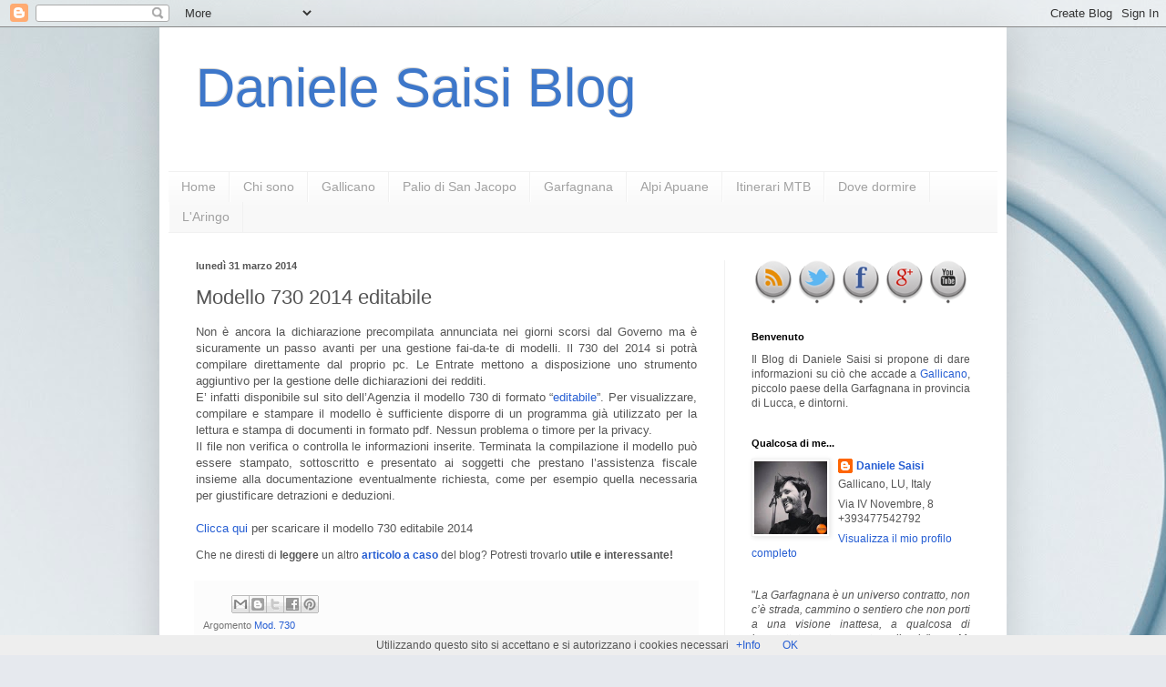

--- FILE ---
content_type: text/html; charset=UTF-8
request_url: https://www.danielesaisi.com/2014/03/modello-730-2014-esitabile.html
body_size: 31447
content:
<!DOCTYPE html>
<html class='v2' dir='ltr' xmlns='http://www.w3.org/1999/xhtml' xmlns:b='http://www.google.com/2005/gml/b' xmlns:data='http://www.google.com/2005/gml/data' xmlns:expr='http://www.google.com/2005/gml/expr'>
<head>
<link href='https://www.blogger.com/static/v1/widgets/335934321-css_bundle_v2.css' rel='stylesheet' type='text/css'/>
<meta content='IE=EmulateIE7' http-equiv='X-UA-Compatible'/>
<meta content='width=1100' name='viewport'/>
<meta content='text/html; charset=UTF-8' http-equiv='Content-Type'/>
<meta content='blogger' name='generator'/>
<link href='https://www.danielesaisi.com/favicon.ico' rel='icon' type='image/x-icon'/>
<link href='https://www.danielesaisi.com/2014/03/modello-730-2014-esitabile.html' rel='canonical'/>
<link rel="alternate" type="application/atom+xml" title="Daniele Saisi Blog - Atom" href="https://www.danielesaisi.com/feeds/posts/default" />
<link rel="alternate" type="application/rss+xml" title="Daniele Saisi Blog - RSS" href="https://www.danielesaisi.com/feeds/posts/default?alt=rss" />
<link rel="service.post" type="application/atom+xml" title="Daniele Saisi Blog - Atom" href="https://www.blogger.com/feeds/6993981752110470274/posts/default" />

<link rel="alternate" type="application/atom+xml" title="Daniele Saisi Blog - Atom" href="https://www.danielesaisi.com/feeds/3660900975880288259/comments/default" />
<!--Can't find substitution for tag [blog.ieCssRetrofitLinks]-->
<meta content='https://www.danielesaisi.com/2014/03/modello-730-2014-esitabile.html' property='og:url'/>
<meta content='Modello 730 2014 editabile' property='og:title'/>
<meta content=' Non è ancora la dichiarazione precompilata annunciata nei giorni scorsi dal Governo ma è sicuramente un passo avanti per una gestione fai-d...' property='og:description'/>
<title>Daniele Saisi Blog: Modello 730 2014 editabile</title>
<link href='http://www.prodraw.net/favicon/temp/g6r3yf14_1.ico' rel='shortcut icon' type='image/x-icon'/>
<style id='page-skin-1' type='text/css'><!--
/*
-----------------------------------------------
Blogger Template Style
Name:     Simple
Designer: Blogger
URL:      www.blogger.com
----------------------------------------------- */
/* Content
----------------------------------------------- */
body {
font: normal normal 12px Arial, Tahoma, Helvetica, FreeSans, sans-serif;
color: #555555;
background: #e6e9ee url(//themes.googleusercontent.com/image?id=1-QeziT_xhEvxfBl8wPx5qvDh7FrTqJvLJR2vQYW-ZkaGhxc2p1Zzl4P1_LVa2rRTUapD) no-repeat fixed top center /* Credit: Storman (http://www.istockphoto.com/googleimages.php?id=5972475&platform=blogger) */;
padding: 0 40px 40px 40px;
}
html body .region-inner {
min-width: 0;
max-width: 100%;
width: auto;
}
h2 {
font-size: 22px;
}
a:link {
text-decoration:none;
color: #265ed3;
}
a:visited {
text-decoration:none;
color: #919191;
}
a:hover {
text-decoration:underline;
color: #4370ff;
}
.body-fauxcolumn-outer .fauxcolumn-inner {
background: transparent none repeat scroll top left;
_background-image: none;
}
.body-fauxcolumn-outer .cap-top {
position: absolute;
z-index: 1;
height: 400px;
width: 100%;
}
.body-fauxcolumn-outer .cap-top .cap-left {
width: 100%;
background: transparent none repeat-x scroll top left;
_background-image: none;
}
.content-outer {
-moz-box-shadow: 0 0 40px rgba(0, 0, 0, .15);
-webkit-box-shadow: 0 0 5px rgba(0, 0, 0, .15);
-goog-ms-box-shadow: 0 0 10px #333333;
box-shadow: 0 0 40px rgba(0, 0, 0, .15);
margin-bottom: 1px;
}
.content-inner {
padding: 10px 10px;
}
.content-inner {
background-color: #ffffff;
}
/* Header
----------------------------------------------- */
.header-outer {
background: transparent none repeat-x scroll 0 -400px;
_background-image: none;
}
.Header h1 {
font: normal normal 60px Arial, Tahoma, Helvetica, FreeSans, sans-serif;
color: #3d77ca;
text-shadow: -1px -1px 1px rgba(0, 0, 0, .2);
}
.Header h1 a {
color: #3d77ca;
}
.Header .description {
font-size: 140%;
color: #838383;
}
.header-inner .Header .titlewrapper {
padding: 22px 30px;
}
.header-inner .Header .descriptionwrapper {
padding: 0 30px;
}
/* Tabs
----------------------------------------------- */
.tabs-inner .section:first-child {
border-top: 1px solid #f1f1f1;
}
.tabs-inner .section:first-child ul {
margin-top: -1px;
border-top: 1px solid #f1f1f1;
border-left: 0 solid #f1f1f1;
border-right: 0 solid #f1f1f1;
}
.tabs-inner .widget ul {
background: #f8f8f8 url(//www.blogblog.com/1kt/simple/gradients_light.png) repeat-x scroll 0 -800px;
_background-image: none;
border-bottom: 1px solid #f1f1f1;
margin-top: 0;
margin-left: -30px;
margin-right: -30px;
}
.tabs-inner .widget li a {
display: inline-block;
padding: .6em 1em;
font: normal normal 14px Arial, Tahoma, Helvetica, FreeSans, sans-serif;
color: #a1a1a1;
border-left: 1px solid #ffffff;
border-right: 1px solid #f1f1f1;
}
.tabs-inner .widget li:first-child a {
border-left: none;
}
.tabs-inner .widget li.selected a, .tabs-inner .widget li a:hover {
color: #000000;
background-color: #f1f1f1;
text-decoration: none;
}
/* Columns
----------------------------------------------- */
.main-outer {
border-top: 0 solid #f1f1f1;
}
.fauxcolumn-left-outer .fauxcolumn-inner {
border-right: 1px solid #f1f1f1;
}
.fauxcolumn-right-outer .fauxcolumn-inner {
border-left: 1px solid #f1f1f1;
}
/* Headings
----------------------------------------------- */
div.widget > h2,
div.widget h2.title {
margin: 0 0 1em 0;
font: normal bold 11px Arial, Tahoma, Helvetica, FreeSans, sans-serif;
color: #000000;
}
/* Widgets
----------------------------------------------- */
.widget .zippy {
color: #a1a1a1;
text-shadow: 2px 2px 1px rgba(0, 0, 0, .1);
}
.widget .popular-posts ul {
list-style: none;
}
/* Posts
----------------------------------------------- */
h2.date-header {
font: normal bold 11px Arial, Tahoma, Helvetica, FreeSans, sans-serif;
}
.date-header span {
background-color: transparent;
color: #555555;
padding: inherit;
letter-spacing: inherit;
margin: inherit;
}
.main-inner {
padding-top: 30px;
padding-bottom: 30px;
}
.main-inner .column-center-inner {
padding: 0 15px;
}
.main-inner .column-center-inner .section {
margin: 0 15px;
}
.post {
margin: 0 0 25px 0;
}
h3.post-title, .comments h4 {
font: normal normal 22px Arial, Tahoma, Helvetica, FreeSans, sans-serif;
margin: .75em 0 0;
}
.post-body {
font-size: 110%;
line-height: 1.4;
position: relative;
}
.post-body img, .post-body .tr-caption-container, .Profile img, .Image img,
.BlogList .item-thumbnail img {
padding: 2px;
background: #ffffff;
border: 1px solid #f1f1f1;
-moz-box-shadow: 1px 1px 5px rgba(0, 0, 0, .1);
-webkit-box-shadow: 1px 1px 5px rgba(0, 0, 0, .1);
box-shadow: 1px 1px 5px rgba(0, 0, 0, .1);
}
.post-body img, .post-body .tr-caption-container {
padding: 5px;
}
.post-body .tr-caption-container {
color: #555555;
}
.post-body .tr-caption-container img {
padding: 0;
background: transparent;
border: none;
-moz-box-shadow: 0 0 0 rgba(0, 0, 0, .1);
-webkit-box-shadow: 0 0 0 rgba(0, 0, 0, .1);
box-shadow: 0 0 0 rgba(0, 0, 0, .1);
}
.post-header {
margin: 0 0 1.5em;
line-height: 1.6;
font-size: 90%;
}
.post-footer {
margin: 20px -2px 0;
padding: 5px 10px;
color: #767676;
background-color: #fcfcfc;
border-bottom: 1px solid #f1f1f1;
line-height: 1.6;
font-size: 90%;
}
#comments .comment-author {
padding-top: 1.5em;
border-top: 1px solid #f1f1f1;
background-position: 0 1.5em;
}
#comments .comment-author:first-child {
padding-top: 0;
border-top: none;
}
.avatar-image-container {
margin: .2em 0 0;
}
#comments .avatar-image-container img {
border: 1px solid #f1f1f1;
}
/* Comments
----------------------------------------------- */
.comments .comments-content .icon.blog-author {
background-repeat: no-repeat;
background-image: url([data-uri]);
}
.comments .comments-content .loadmore a {
border-top: 1px solid #a1a1a1;
border-bottom: 1px solid #a1a1a1;
}
.comments .comment-thread.inline-thread {
background-color: #fcfcfc;
}
.comments .continue {
border-top: 2px solid #a1a1a1;
}
/* Accents
---------------------------------------------- */
.section-columns td.columns-cell {
border-left: 1px solid #f1f1f1;
}
.blog-pager {
background: transparent none no-repeat scroll top center;
}
.blog-pager-older-link, .home-link,
.blog-pager-newer-link {
background-color: #ffffff;
padding: 5px;
}
.footer-outer {
border-top: 0 dashed #bbbbbb;
}
/* Mobile
----------------------------------------------- */
body.mobile  {
background-size: auto;
}
.mobile .body-fauxcolumn-outer {
background: transparent none repeat scroll top left;
}
.mobile .body-fauxcolumn-outer .cap-top {
background-size: 100% auto;
}
.mobile .content-outer {
-webkit-box-shadow: 0 0 3px rgba(0, 0, 0, .15);
box-shadow: 0 0 3px rgba(0, 0, 0, .15);
}
.mobile .tabs-inner .widget ul {
margin-left: 0;
margin-right: 0;
}
.mobile .post {
margin: 0;
}
.mobile .main-inner .column-center-inner .section {
margin: 0;
}
.mobile .date-header span {
padding: 0.1em 10px;
margin: 0 -10px;
}
.mobile h3.post-title {
margin: 0;
}
.mobile .blog-pager {
background: transparent none no-repeat scroll top center;
}
.mobile .footer-outer {
border-top: none;
}
.mobile .main-inner, .mobile .footer-inner {
background-color: #ffffff;
}
.mobile-index-contents {
color: #555555;
}
.mobile-link-button {
background-color: #265ed3;
}
.mobile-link-button a:link, .mobile-link-button a:visited {
color: #ffffff;
}
.mobile .tabs-inner .section:first-child {
border-top: none;
}
.mobile .tabs-inner .PageList .widget-content {
background-color: #f1f1f1;
color: #000000;
border-top: 1px solid #f1f1f1;
border-bottom: 1px solid #f1f1f1;
}
.mobile .tabs-inner .PageList .widget-content .pagelist-arrow {
border-left: 1px solid #f1f1f1;
}

--></style>
<style id='template-skin-1' type='text/css'><!--
body {
min-width: 930px;
}
.content-outer, .content-fauxcolumn-outer, .region-inner {
min-width: 930px;
max-width: 930px;
_width: 930px;
}
.main-inner .columns {
padding-left: 0px;
padding-right: 300px;
}
.main-inner .fauxcolumn-center-outer {
left: 0px;
right: 300px;
/* IE6 does not respect left and right together */
_width: expression(this.parentNode.offsetWidth -
parseInt("0px") -
parseInt("300px") + 'px');
}
.main-inner .fauxcolumn-left-outer {
width: 0px;
}
.main-inner .fauxcolumn-right-outer {
width: 300px;
}
.main-inner .column-left-outer {
width: 0px;
right: 100%;
margin-left: -0px;
}
.main-inner .column-right-outer {
width: 300px;
margin-right: -300px;
}
#layout {
min-width: 0;
}
#layout .content-outer {
min-width: 0;
width: 800px;
}
#layout .region-inner {
min-width: 0;
width: auto;
}
--></style>
<!-- Articoli Correlati -->
<style type='text/css'>
#related-posts {
float:center;
text-transform:none;
height:100%;
min-height:100%;
padding-top:5px;
padding-left:5px;
}
#related-posts h2{
font-size: 1.6em;
font-weight: bold;
color: #000000; /* Colore del Titolo */
font-family: Georgia, &#8220;Times New Roman&#8221;, Times, serif;
margin-bottom: 0.75em;
margin-top: 0em;
padding-top: 0em;
}
#related-posts a{
color:black;
}
#related-posts a:hover{
color:black;
}
#related-posts a:hover {
background-color:#FFFFFF;
}
</style>
<script src="//blogergadgets.googlecode.com/files/relatedthumbs21.js" type="text/javascript"></script>
<!-- Articoli correlati -->
<link href='https://www.blogger.com/dyn-css/authorization.css?targetBlogID=6993981752110470274&amp;zx=60a1e02d-fe27-478b-8f36-ee5c7f66dd2f' media='none' onload='if(media!=&#39;all&#39;)media=&#39;all&#39;' rel='stylesheet'/><noscript><link href='https://www.blogger.com/dyn-css/authorization.css?targetBlogID=6993981752110470274&amp;zx=60a1e02d-fe27-478b-8f36-ee5c7f66dd2f' rel='stylesheet'/></noscript>
<meta name='google-adsense-platform-account' content='ca-host-pub-1556223355139109'/>
<meta name='google-adsense-platform-domain' content='blogspot.com'/>

</head>
<body class='loading variant-pale'>
<div class='navbar section' id='navbar'><div class='widget Navbar' data-version='1' id='Navbar1'><script type="text/javascript">
    function setAttributeOnload(object, attribute, val) {
      if(window.addEventListener) {
        window.addEventListener('load',
          function(){ object[attribute] = val; }, false);
      } else {
        window.attachEvent('onload', function(){ object[attribute] = val; });
      }
    }
  </script>
<div id="navbar-iframe-container"></div>
<script type="text/javascript" src="https://apis.google.com/js/platform.js"></script>
<script type="text/javascript">
      gapi.load("gapi.iframes:gapi.iframes.style.bubble", function() {
        if (gapi.iframes && gapi.iframes.getContext) {
          gapi.iframes.getContext().openChild({
              url: 'https://www.blogger.com/navbar/6993981752110470274?po\x3d3660900975880288259\x26origin\x3dhttps://www.danielesaisi.com',
              where: document.getElementById("navbar-iframe-container"),
              id: "navbar-iframe"
          });
        }
      });
    </script><script type="text/javascript">
(function() {
var script = document.createElement('script');
script.type = 'text/javascript';
script.src = '//pagead2.googlesyndication.com/pagead/js/google_top_exp.js';
var head = document.getElementsByTagName('head')[0];
if (head) {
head.appendChild(script);
}})();
</script>
</div></div>
<div class='body-fauxcolumns'>
<div class='fauxcolumn-outer body-fauxcolumn-outer'>
<div class='cap-top'>
<div class='cap-left'></div>
<div class='cap-right'></div>
</div>
<div class='fauxborder-left'>
<div class='fauxborder-right'></div>
<div class='fauxcolumn-inner'>
</div>
</div>
<div class='cap-bottom'>
<div class='cap-left'></div>
<div class='cap-right'></div>
</div>
</div>
</div>
<div class='content'>
<div class='content-fauxcolumns'>
<div class='fauxcolumn-outer content-fauxcolumn-outer'>
<div class='cap-top'>
<div class='cap-left'></div>
<div class='cap-right'></div>
</div>
<div class='fauxborder-left'>
<div class='fauxborder-right'></div>
<div class='fauxcolumn-inner'>
</div>
</div>
<div class='cap-bottom'>
<div class='cap-left'></div>
<div class='cap-right'></div>
</div>
</div>
</div>
<div class='content-outer'>
<div class='content-cap-top cap-top'>
<div class='cap-left'></div>
<div class='cap-right'></div>
</div>
<div class='fauxborder-left content-fauxborder-left'>
<div class='fauxborder-right content-fauxborder-right'></div>
<div class='content-inner'>
<header>
<div class='header-outer'>
<div class='header-cap-top cap-top'>
<div class='cap-left'></div>
<div class='cap-right'></div>
</div>
<div class='fauxborder-left header-fauxborder-left'>
<div class='fauxborder-right header-fauxborder-right'></div>
<div class='region-inner header-inner'>
<div class='header section' id='header'><div class='widget Header' data-version='1' id='Header1'>
<div id='header-inner'>
<div class='titlewrapper'>
<h1 class='title'>
<a href='https://www.danielesaisi.com/'>
Daniele Saisi Blog
</a>
</h1>
</div>
<div class='descriptionwrapper'>
<p class='description'><span>
</span></p>
</div>
</div>
</div></div>
</div>
</div>
<div class='header-cap-bottom cap-bottom'>
<div class='cap-left'></div>
<div class='cap-right'></div>
</div>
</div>
</header>
<div class='tabs-outer'>
<div class='tabs-cap-top cap-top'>
<div class='cap-left'></div>
<div class='cap-right'></div>
</div>
<div class='fauxborder-left tabs-fauxborder-left'>
<div class='fauxborder-right tabs-fauxborder-right'></div>
<div class='region-inner tabs-inner'>
<div class='tabs section' id='crosscol'><div class='widget PageList' data-version='1' id='PageList1'>
<h2>Pagine</h2>
<div class='widget-content'>
<ul>
<li>
<a href='https://www.danielesaisi.com/'>Home</a>
</li>
<li>
<a href='https://www.danielesaisi.com/p/chi-sono.html'>Chi sono</a>
</li>
<li>
<a href='https://www.danielesaisi.com/p/gallicano.html'>Gallicano</a>
</li>
<li>
<a href='https://www.danielesaisi.com/p/palio-di-san-jacopo.html'>Palio di San Jacopo</a>
</li>
<li>
<a href='https://www.danielesaisi.com/p/garfagnana.html'>Garfagnana</a>
</li>
<li>
<a href='https://www.danielesaisi.com/p/alpi-apuane.html'>Alpi Apuane</a>
</li>
<li>
<a href='https://www.danielesaisi.com/p/1.html'>Itinerari MTB</a>
</li>
<li>
<a href='https://www.danielesaisi.com/p/dove-dormire.html'>Dove dormire</a>
</li>
<li>
<a href='https://www.danielesaisi.com/p/laringo.html'>L'Aringo</a>
</li>
</ul>
<div class='clear'></div>
</div>
</div></div>
<div class='tabs no-items section' id='crosscol-overflow'></div>
</div>
</div>
<div class='tabs-cap-bottom cap-bottom'>
<div class='cap-left'></div>
<div class='cap-right'></div>
</div>
</div>
<div class='main-outer'>
<div class='main-cap-top cap-top'>
<div class='cap-left'></div>
<div class='cap-right'></div>
</div>
<div class='fauxborder-left main-fauxborder-left'>
<div class='fauxborder-right main-fauxborder-right'></div>
<div class='region-inner main-inner'>
<div class='columns fauxcolumns'>
<div class='fauxcolumn-outer fauxcolumn-center-outer'>
<div class='cap-top'>
<div class='cap-left'></div>
<div class='cap-right'></div>
</div>
<div class='fauxborder-left'>
<div class='fauxborder-right'></div>
<div class='fauxcolumn-inner'>
</div>
</div>
<div class='cap-bottom'>
<div class='cap-left'></div>
<div class='cap-right'></div>
</div>
</div>
<div class='fauxcolumn-outer fauxcolumn-left-outer'>
<div class='cap-top'>
<div class='cap-left'></div>
<div class='cap-right'></div>
</div>
<div class='fauxborder-left'>
<div class='fauxborder-right'></div>
<div class='fauxcolumn-inner'>
</div>
</div>
<div class='cap-bottom'>
<div class='cap-left'></div>
<div class='cap-right'></div>
</div>
</div>
<div class='fauxcolumn-outer fauxcolumn-right-outer'>
<div class='cap-top'>
<div class='cap-left'></div>
<div class='cap-right'></div>
</div>
<div class='fauxborder-left'>
<div class='fauxborder-right'></div>
<div class='fauxcolumn-inner'>
</div>
</div>
<div class='cap-bottom'>
<div class='cap-left'></div>
<div class='cap-right'></div>
</div>
</div>
<!-- corrects IE6 width calculation -->
<div class='columns-inner'>
<div class='column-center-outer'>
<div class='column-center-inner'>
<div class='main section' id='main'><div class='widget Blog' data-version='1' id='Blog1'>
<div class='blog-posts hfeed'>

          <div class="date-outer">
        
<h2 class='date-header'><span>lunedì 31 marzo 2014</span></h2>

          <div class="date-posts">
        
<div class='post-outer'>
<div class='post hentry'>
<a name='3660900975880288259'></a>
<h3 class='post-title entry-title'>
Modello 730 2014 editabile
</h3>
<div class='post-header'>
<div class='post-header-line-1'></div>
</div>
<div class='post-body entry-content'>
<div style="text-align: justify;">
Non è ancora la dichiarazione precompilata annunciata nei giorni scorsi dal Governo ma è sicuramente un passo avanti per una gestione fai-da-te di modelli.
Il 730 del 2014 si potrà compilare direttamente dal proprio pc. Le Entrate mettono a disposizione uno strumento aggiuntivo per la gestione delle dichiarazioni dei redditi.&nbsp;</div>
<div style="text-align: justify;">
E&#8217; infatti disponibile sul sito dell&#8217;Agenzia il modello 730 di formato &#8220;<a href="http://www.agenziaentrate.gov.it/wps/file/Nsilib/Nsi/Home/CosaDeviFare/Dichiarare/DichiarazioniRedditiPF/730+2014/Modello+730+2014/Modello+730+editabile/730+2014+editabile/730_2014_mod_editabile.pdf" target="_blank">editabile</a>&#8221;. Per visualizzare, compilare e stampare il modello è sufficiente disporre di un programma già utilizzato per la lettura e stampa di documenti in formato pdf.
Nessun problema o timore per la privacy.&nbsp;</div>
<div style="text-align: justify;">
Il file non verifica o controlla le informazioni inserite. Terminata la compilazione il modello può essere stampato, sottoscritto e presentato ai soggetti che prestano l&#8217;assistenza fiscale insieme alla documentazione eventualmente richiesta, come per esempio quella necessaria per giustificare detrazioni e deduzioni.</div>
<div style="text-align: justify;">
<br /></div>
<div style="text-align: justify;">
<a href="http://www.agenziaentrate.gov.it/wps/file/Nsilib/Nsi/Home/CosaDeviFare/Dichiarare/DichiarazioniRedditiPF/730+2014/Modello+730+2014/Modello+730+editabile/730+2014+editabile/730_2014_mod_editabile.pdf" target="_blank">Clicca qui</a> per scaricare il modello 730 editabile 2014</div>
<div style='clear: both;'></div>
</div>

<p>Che ne diresti di <strong>leggere </strong>un altro <a title="Random Post" onclick="FlLucky()" href="#random"><strong>articolo a caso</strong></a> del blog? Potresti trovarlo <strong>utile e interessante!</strong> <!</p>
    <div class='post-footer'>
<div class='post-footer-line post-footer-line-1'>
<div id='related-posts'>
<script src='/feeds/posts/default/-/Mod. 730?alt=json-in-script&callback=related_results_labels_thumbs&max-results=6' type='text/javascript'></script><a href='http://www.bloggerplugins.org/2009/08/related-posts-thumbnails-blogger-widget.html' style='display:none;'>Related Posts with thumbnails for blogger</a><a href='http://www.bloggerplugins.org/' style='display:none;'>blogger tutorials</a>
<script type='text/javascript'>
var currentposturl="https://www.danielesaisi.com/2014/03/modello-730-2014-esitabile.html";
var maxresults=6; /* Numero di Articoli Simili */
var relatedpoststitle="Ti potrebbero anche interessare:";
removeRelatedDuplicates_thumbs();
printRelatedLabels_thumbs();
</script>
</div><div style='clear:both'></div>
<span class='post-author vcard'>
</span>
<span class='post-comment-link'>
</span>
<span class='post-icons'>
<span class='item-control blog-admin pid-236691860'>
<a href='https://www.blogger.com/post-edit.g?blogID=6993981752110470274&postID=3660900975880288259&from=pencil' title='Modifica post'>
<img alt='' class='icon-action' height='18' src='https://resources.blogblog.com/img/icon18_edit_allbkg.gif' width='18'/>
</a>
</span>
</span>
<div class='post-share-buttons'>
<a class='goog-inline-block share-button sb-email' href='https://www.blogger.com/share-post.g?blogID=6993981752110470274&postID=3660900975880288259&target=email' target='_blank' title='Invia tramite email'><span class='share-button-link-text'>Invia tramite email</span></a><a class='goog-inline-block share-button sb-blog' href='https://www.blogger.com/share-post.g?blogID=6993981752110470274&postID=3660900975880288259&target=blog' onclick='window.open(this.href, "_blank", "height=270,width=475"); return false;' target='_blank' title='Postalo sul blog'><span class='share-button-link-text'>Postalo sul blog</span></a><a class='goog-inline-block share-button sb-twitter' href='https://www.blogger.com/share-post.g?blogID=6993981752110470274&postID=3660900975880288259&target=twitter' target='_blank' title='Condividi su X'><span class='share-button-link-text'>Condividi su X</span></a><a class='goog-inline-block share-button sb-facebook' href='https://www.blogger.com/share-post.g?blogID=6993981752110470274&postID=3660900975880288259&target=facebook' onclick='window.open(this.href, "_blank", "height=430,width=640"); return false;' target='_blank' title='Condividi su Facebook'><span class='share-button-link-text'>Condividi su Facebook</span></a><a class='goog-inline-block share-button sb-pinterest' href='https://www.blogger.com/share-post.g?blogID=6993981752110470274&postID=3660900975880288259&target=pinterest' target='_blank' title='Condividi su Pinterest'><span class='share-button-link-text'>Condividi su Pinterest</span></a>
</div>
</div>
<div class='post-footer-line post-footer-line-2'><span class='post-labels'>
Argomento
<a href='https://www.danielesaisi.com/search/label/Mod.%20730' rel='tag'>Mod. 730</a>
</span>
</div>
<div class='post-footer-line post-footer-line-3'></div>
</div>
</div>
<div class='comments' id='comments'>
<a name='comments'></a>
<h4>Nessun commento:</h4>
<div id='Blog1_comments-block-wrapper'>
<dl class='avatar-comment-indent' id='comments-block'>
</dl>
</div>
<p class='comment-footer'>
<div class='comment-form'>
<a name='comment-form'></a>
<h4 id='comment-post-message'>Posta un commento</h4>
<p>
</p>
<a href='https://www.blogger.com/comment/frame/6993981752110470274?po=3660900975880288259&hl=it&saa=85391&origin=https://www.danielesaisi.com' id='comment-editor-src'></a>
<iframe allowtransparency='true' class='blogger-iframe-colorize blogger-comment-from-post' frameborder='0' height='410px' id='comment-editor' name='comment-editor' src='' width='100%'></iframe>
<script src='https://www.blogger.com/static/v1/jsbin/2830521187-comment_from_post_iframe.js' type='text/javascript'></script>
<script type='text/javascript'>
      BLOG_CMT_createIframe('https://www.blogger.com/rpc_relay.html');
    </script>
</div>
</p>
</div>
</div>

        </div></div>
      
</div>
<div class='blog-pager' id='blog-pager'>
<span id='blog-pager-newer-link'>
<a class='blog-pager-newer-link' href='https://www.danielesaisi.com/2014/03/workshop-di-reportage-fotografico.html' id='Blog1_blog-pager-newer-link' title='Post più recente'>Post più recente</a>
</span>
<span id='blog-pager-older-link'>
<a class='blog-pager-older-link' href='https://www.danielesaisi.com/2014/03/gallicano-ce-per-david-saisi-sindaco.html' id='Blog1_blog-pager-older-link' title='Post più vecchio'>Post più vecchio</a>
</span>
<a class='home-link' href='https://www.danielesaisi.com/'>Home page</a>
</div>
<div class='clear'></div>
<div class='post-feeds'>
<div class='feed-links'>
Iscriviti a:
<a class='feed-link' href='https://www.danielesaisi.com/feeds/3660900975880288259/comments/default' target='_blank' type='application/atom+xml'>Commenti sul post (Atom)</a>
</div>
</div>
</div></div>
</div>
</div>
<div class='column-left-outer'>
<div class='column-left-inner'>
<aside>
</aside>
</div>
</div>
<div class='column-right-outer'>
<div class='column-right-inner'>
<aside>
<div class='sidebar section' id='sidebar-right-1'><div class='widget HTML' data-version='1' id='HTML19'>
<div class='widget-content'>
<center>
<style type="text/css"> 
/* Bottoni Social Network */ 
.icone-sociali {width: 240px;} 
.bottone-rss, .bottone-twitter, .bottone-facebook, .bottone-google, .bottone-youtube { background: url(https://lh3.googleusercontent.com/-8ilXrXq6Q8c/T5Fbf1o2OFI/AAAAAAAAXqA/1S3wQELF4aE/s548/icone3d.png) no-repeat top left; } 
.bottone-facebook{ background-position: 0 0; width: 48px; height: 48px; float:left;} 
.bottone-facebook:active{ background-position: -55px 0; width: 48px; height: 48px;} 
.bottone-facebook:hover{ background-position: -55px 0; width: 48px; height: 48px;} 
.bottone-google{ background-position: -111px 0; width: 48px; height: 48px;float:left;} 
.bottone-google:active{ background-position: -166px 0; width: 48px; height: 48px;} 
.bottone-google:hover{ background-position: -166px 0; width: 48px; height: 48px;} 
.bottone-rss{ background-position: -222px 0; width: 48px; height: 48px; float:left;} 
.bottone-rss:active{ background-position: -277px 0; width: 48px; height: 48px;} 
.bottone-rss:hover{ background-position: -277px 0; width: 48px; height: 48px;} 
.bottone-twitter{ background-position: -333px 0; width: 48px; height: 48px; float:left;} 
.bottone-twitter:active{ background-position: -388px 0; width: 48px; height: 48px;} 
.bottone-twitter:hover{ background-position: -388px 0; width: 48px; height: 48px;}
.bottone-youtube{ background-position: -444px 0; width: 48px; height: 48px; float:left;}
.bottone-youtube:active{ background-position: -499px 0; width: 48px; height: 48px;}
.bottone-youtube:hover{ background-position: -499px 0; width: 48px; height: 48px;} 
</style> 
<div class="icone-sociali"> 
<a href=" feed://www.danielesaisi.com/feeds/posts/default " target="_blank" title="Sottoscrivi il feed" rel="nofollow"><span class="bottone-rss"></span></a> <a href=" https://twitter.com/#!/danielesaisi " target="_blank" title="Seguimi su Twitter" rel="nofollow"><span class="bottone-twitter"></span></a> <a href=" https://www.facebook.com/pages/danielesaisicom/116415685116285 " target="_blank" title="Pagina Facebook" rel="nofollow"><span class="bottone-facebook"></span></a> <a rel="author" href=" https://plus.google.com/105989584986157500188/posts " target="_blank" title="Seguimi su Google Plus" rel="nofollow"><span class="bottone-google"></span></a><a href=" https://www.youtube.com/user/danielesaisi " target="_blank" title="Canale su YouTube" rel="nofollow"><span class="bottone-youtube"></span></a> 
</div>
</center>
</div>
<div class='clear'></div>
</div><div class='widget Text' data-version='1' id='Text1'>
<h2 class='title'>Benvenuto</h2>
<div class='widget-content'>
<div align="justify">Il Blog di Daniele Saisi si propone di dare informazioni su ciò che accade a <a href="http://maps.google.it/maps?f=q&amp;hl=it&amp;geocode=&amp;q=55027+gallicano&amp;mrt=all&amp;ie=UTF8&amp;z=13"target="_blank">Gallicano</a>, piccolo paese della Garfagnana in provincia di Lucca, e dintorni.</div>
</div>
<div class='clear'></div>
</div><div class='widget Profile' data-version='1' id='Profile1'>
<h2>Qualcosa di me...</h2>
<div class='widget-content'>
<a href='https://www.blogger.com/profile/11057426849557960217'><img alt='La mia foto' class='profile-img' height='80' src='//blogger.googleusercontent.com/img/b/R29vZ2xl/AVvXsEiOBaA0aMAeZafhBwobsOPgGOyjTvfMwlf-pAqcwCAZXqE7m6rwlq7UwmUd4Fo2zDP1hpUQyA8G61gOyFtjYKsV2FNkeKw5E2dga-qLrUXc8S6fnSxz1_5zCZqFIe02x_Q/s113/IMG_9991.JPG' width='80'/></a>
<dl class='profile-datablock'>
<dt class='profile-data'>
<a class='profile-name-link g-profile' href='https://www.blogger.com/profile/11057426849557960217' rel='author' style='background-image: url(//www.blogger.com/img/logo-16.png);'>
Daniele Saisi
</a>
</dt>
<dd class='profile-data'>Gallicano, LU, Italy</dd>
<dd class='profile-textblock'>Via IV Novembre, 8    
+393477542792 
</dd>
</dl>
<a class='profile-link' href='https://www.blogger.com/profile/11057426849557960217' rel='author'>Visualizza il mio profilo completo</a>
<div class='clear'></div>
</div>
</div><div class='widget Text' data-version='1' id='Text2'>
<div class='widget-content'>
<div align="justify"><span style="font-style: normal;">"</span><i>La Garfagnana è un universo contratto, non c&#8217;è strada, cammino o sentiero che non porti a una visione inattesa, a qualcosa di inaspettatamente straordinario</i>". <span style="font-size: 100%; text-align: left;">M. Maggiani</span></div><br />
</div>
<div class='clear'></div>
</div><div class='widget BlogSearch' data-version='1' id='BlogSearch1'>
<h2 class='title'>Cerca nel blog</h2>
<div class='widget-content'>
<div id='BlogSearch1_form'>
<form action='https://www.danielesaisi.com/search' class='gsc-search-box' target='_top'>
<table cellpadding='0' cellspacing='0' class='gsc-search-box'>
<tbody>
<tr>
<td class='gsc-input'>
<input autocomplete='off' class='gsc-input' name='q' size='10' title='search' type='text' value=''/>
</td>
<td class='gsc-search-button'>
<input class='gsc-search-button' title='search' type='submit' value='Cerca'/>
</td>
</tr>
</tbody>
</table>
</form>
</div>
</div>
<div class='clear'></div>
</div><div class='widget Translate' data-version='1' id='Translate1'>
<h2 class='title'>Blog Translate</h2>
<div id='google_translate_element'></div>
<script>
    function googleTranslateElementInit() {
      new google.translate.TranslateElement({
        pageLanguage: 'it',
        autoDisplay: 'true',
        layout: google.translate.TranslateElement.InlineLayout.VERTICAL
      }, 'google_translate_element');
    }
  </script>
<script src='//translate.google.com/translate_a/element.js?cb=googleTranslateElementInit'></script>
<div class='clear'></div>
</div><div class='widget Image' data-version='1' id='Image10'>
<div class='widget-content'>
<a href='https://youtube.com/c/DanieleSaisiBlog'>
<img alt='' height='169' id='Image10_img' src='https://blogger.googleusercontent.com/img/b/R29vZ2xl/AVvXsEj7_17luJPy0UGe76GO4_3BuPsM-JCVdBPgzVKY7Xcumf4hhDc0ZO9mM6_2DfJZBxvryOube5BCem2BlFmo2DEKt6OzpAyl-Z4NJ7BOTP-ALuKtjl0A7VAVoDC3LJZvZw0ed1hk4wpfPDcB/s1600/canaleyoutube.jpg' width='292'/>
</a>
<br/>
</div>
<div class='clear'></div>
</div><div class='widget Image' data-version='1' id='Image2'>
<h2>Relax in Garfagnana - contattami</h2>
<div class='widget-content'>
<a href='http://www.garfagnanavacanze.com'>
<img alt='Relax in Garfagnana - contattami' height='250' id='Image2_img' src='https://blogger.googleusercontent.com/img/b/R29vZ2xl/AVvXsEh2-jxkvobyXJj5crAIcDI1itHLPeAbU4hulg-q6Swd98la7om8VGJlsBumSrlLohCln7vscKoOmzlGkyqx2h-X5jDzjkeQWGoDDRMVjwcFSGv1jv4NfkKqpY6d2dfzEDIu6jJZ6rRfxsiw/s292/le_capanne.jpg' width='250'/>
</a>
<br/>
</div>
<div class='clear'></div>
</div><div class='widget Image' data-version='1' id='Image5'>
<div class='widget-content'>
<a href='http://www.garfagnanaepic.com'>
<img alt='' height='139' id='Image5_img' src='https://blogger.googleusercontent.com/img/b/R29vZ2xl/AVvXsEil_msz2jy1GL5qMBvIMeRZ33TwI2ezQ2A4j91W3-0txbRh3IWsBfu0RPwh3Mfz6bjjAp0p2EL1Q5aashoMCey1zTUTQ-EWiwi8dLtqoTryTIDbx_J5GKLhBIJI4PMEU42HKAnirgh653W3/s1600/GarfagnanaEpic_logoR_HIGH.png' width='292'/>
</a>
<br/>
</div>
<div class='clear'></div>
</div><div class='widget Image' data-version='1' id='Image9'>
<div class='widget-content'>
<a href='https://www.google.com/maps/d/u/0/viewer?mid=1vW_Y-kWTiwq8KbwFOyaWBIMz1H0&ll=44.16627046473004%2C10.352788150000016&z=11'>
<img alt='' height='413' id='Image9_img' src='https://blogger.googleusercontent.com/img/b/R29vZ2xl/AVvXsEilBgNDqIrjoZkYKrNGnHBroASHTL1bH0IF6Lj3_08sQobNeg9VPbQj3Mc10YNvKDQHX1qWpFBciSyFaE3DghOjyb-QPjydYvOT_AeXyOww5ZN8lDuXR6D2gpF93c0ds5gBI8HC7mz5dgmv/s1600/epic.jpg' width='292'/>
</a>
<br/>
</div>
<div class='clear'></div>
</div><div class='widget Image' data-version='1' id='Image3'>
<h2>Salviamo le Apuane</h2>
<div class='widget-content'>
<a href='http://www.salviamoleapuane.org'>
<img alt='Salviamo le Apuane' height='68' id='Image3_img' src='https://blogger.googleusercontent.com/img/b/R29vZ2xl/AVvXsEiA_zAYzNDAVQwKr2wZjxD-ZYO4gD1_smjoGZRRY2RUDoBixelxy8AksHGYiw5ORd9pgFTX_XGCghAfJ2CnZ4nthB320-f5G7Dah6LjAb-letI3MGiUXMXFrNGpIyvmAq3fNcjGGMZJtP0D/s1600/logosalviamoleapuane.jpg' width='240'/>
</a>
<br/>
</div>
<div class='clear'></div>
</div><div class='widget Image' data-version='1' id='Image1'>
<h2>Apuane Libere</h2>
<div class='widget-content'>
<a href='https://apuanelibere.org/'>
<img alt='Apuane Libere' height='310' id='Image1_img' src='https://blogger.googleusercontent.com/img/a/AVvXsEguy5RJi_4yO7x9cyIPOLll5H4CAuD08NyHVhV_WScXgwpKZSt11V7aUATeJ_x7I1pJYH-NhPXuZ-ZClMt7apMKup8l6WnLFyyEEwnFm5pSdWH1cOuFOzV9JkuS1019c0JEN0sQoTYqptuiRfehmkbleD7D7xPKRb6zPb-xBGTHsCoqOxbi6FYkNziNKQ=s310' width='292'/>
</a>
<br/>
</div>
<div class='clear'></div>
</div><div class='widget Label' data-version='1' id='Label1'>
<h2>Cerca per Argomento</h2>
<div class='widget-content cloud-label-widget-content'>
<span class='label-size label-size-1'>
<a dir='ltr' href='https://www.danielesaisi.com/search/label/3Epic'>3Epic</a>
</span>
<span class='label-size label-size-1'>
<a dir='ltr' href='https://www.danielesaisi.com/search/label/Abisso%20Revel'>Abisso Revel</a>
</span>
<span class='label-size label-size-3'>
<a dir='ltr' href='https://www.danielesaisi.com/search/label/Alluvione'>Alluvione</a>
</span>
<span class='label-size label-size-1'>
<a dir='ltr' href='https://www.danielesaisi.com/search/label/Alpe%20di%20Sant%27Antonio'>Alpe di Sant&#39;Antonio</a>
</span>
<span class='label-size label-size-4'>
<a dir='ltr' href='https://www.danielesaisi.com/search/label/Alpi%20Apuane'>Alpi Apuane</a>
</span>
<span class='label-size label-size-2'>
<a dir='ltr' href='https://www.danielesaisi.com/search/label/Altissimo'>Altissimo</a>
</span>
<span class='label-size label-size-2'>
<a dir='ltr' href='https://www.danielesaisi.com/search/label/Altitudini'>Altitudini</a>
</span>
<span class='label-size label-size-4'>
<a dir='ltr' href='https://www.danielesaisi.com/search/label/Altro'>Altro</a>
</span>
<span class='label-size label-size-4'>
<a dir='ltr' href='https://www.danielesaisi.com/search/label/Ambiente'>Ambiente</a>
</span>
<span class='label-size label-size-3'>
<a dir='ltr' href='https://www.danielesaisi.com/search/label/Appennini'>Appennini</a>
</span>
<span class='label-size label-size-2'>
<a dir='ltr' href='https://www.danielesaisi.com/search/label/Arco'>Arco</a>
</span>
<span class='label-size label-size-2'>
<a dir='ltr' href='https://www.danielesaisi.com/search/label/Argegna'>Argegna</a>
</span>
<span class='label-size label-size-1'>
<a dir='ltr' href='https://www.danielesaisi.com/search/label/Arni'>Arni</a>
</span>
<span class='label-size label-size-2'>
<a dir='ltr' href='https://www.danielesaisi.com/search/label/Aronte'>Aronte</a>
</span>
<span class='label-size label-size-2'>
<a dir='ltr' href='https://www.danielesaisi.com/search/label/Arpat'>Arpat</a>
</span>
<span class='label-size label-size-1'>
<a dir='ltr' href='https://www.danielesaisi.com/search/label/ASD'>ASD</a>
</span>
<span class='label-size label-size-1'>
<a dir='ltr' href='https://www.danielesaisi.com/search/label/Asinara'>Asinara</a>
</span>
<span class='label-size label-size-2'>
<a dir='ltr' href='https://www.danielesaisi.com/search/label/Assicurazioni'>Assicurazioni</a>
</span>
<span class='label-size label-size-4'>
<a dir='ltr' href='https://www.danielesaisi.com/search/label/Associazioni%20Gallicanesi'>Associazioni Gallicanesi</a>
</span>
<span class='label-size label-size-1'>
<a dir='ltr' href='https://www.danielesaisi.com/search/label/Balzone'>Balzone</a>
</span>
<span class='label-size label-size-3'>
<a dir='ltr' href='https://www.danielesaisi.com/search/label/Barga'>Barga</a>
</span>
<span class='label-size label-size-2'>
<a dir='ltr' href='https://www.danielesaisi.com/search/label/Bertini'>Bertini</a>
</span>
<span class='label-size label-size-3'>
<a dir='ltr' href='https://www.danielesaisi.com/search/label/Biomasse'>Biomasse</a>
</span>
<span class='label-size label-size-3'>
<a dir='ltr' href='https://www.danielesaisi.com/search/label/Bolognana'>Bolognana</a>
</span>
<span class='label-size label-size-2'>
<a dir='ltr' href='https://www.danielesaisi.com/search/label/Bonus'>Bonus</a>
</span>
<span class='label-size label-size-3'>
<a dir='ltr' href='https://www.danielesaisi.com/search/label/Bricchette'>Bricchette</a>
</span>
<span class='label-size label-size-1'>
<a dir='ltr' href='https://www.danielesaisi.com/search/label/Brillo'>Brillo</a>
</span>
<span class='label-size label-size-1'>
<a dir='ltr' href='https://www.danielesaisi.com/search/label/Broglio'>Broglio</a>
</span>
<span class='label-size label-size-2'>
<a dir='ltr' href='https://www.danielesaisi.com/search/label/CAI'>CAI</a>
</span>
<span class='label-size label-size-4'>
<a dir='ltr' href='https://www.danielesaisi.com/search/label/Calcio'>Calcio</a>
</span>
<span class='label-size label-size-3'>
<a dir='ltr' href='https://www.danielesaisi.com/search/label/Calomini'>Calomini</a>
</span>
<span class='label-size label-size-3'>
<a dir='ltr' href='https://www.danielesaisi.com/search/label/Cammini%20storici'>Cammini storici</a>
</span>
<span class='label-size label-size-2'>
<a dir='ltr' href='https://www.danielesaisi.com/search/label/Cammino%20di%20Santiago'>Cammino di Santiago</a>
</span>
<span class='label-size label-size-1'>
<a dir='ltr' href='https://www.danielesaisi.com/search/label/Cammino%20Italiano%20di%20Santiago'>Cammino Italiano di Santiago</a>
</span>
<span class='label-size label-size-2'>
<a dir='ltr' href='https://www.danielesaisi.com/search/label/Campeggi'>Campeggi</a>
</span>
<span class='label-size label-size-2'>
<a dir='ltr' href='https://www.danielesaisi.com/search/label/Campo'>Campo</a>
</span>
<span class='label-size label-size-1'>
<a dir='ltr' href='https://www.danielesaisi.com/search/label/Capo%20Nord'>Capo Nord</a>
</span>
<span class='label-size label-size-3'>
<a dir='ltr' href='https://www.danielesaisi.com/search/label/Cardoso'>Cardoso</a>
</span>
<span class='label-size label-size-3'>
<a dir='ltr' href='https://www.danielesaisi.com/search/label/Careggine'>Careggine</a>
</span>
<span class='label-size label-size-2'>
<a dir='ltr' href='https://www.danielesaisi.com/search/label/Cartoline'>Cartoline</a>
</span>
<span class='label-size label-size-2'>
<a dir='ltr' href='https://www.danielesaisi.com/search/label/Cascio'>Cascio</a>
</span>
<span class='label-size label-size-2'>
<a dir='ltr' href='https://www.danielesaisi.com/search/label/Cashless'>Cashless</a>
</span>
<span class='label-size label-size-3'>
<a dir='ltr' href='https://www.danielesaisi.com/search/label/Castagna'>Castagna</a>
</span>
<span class='label-size label-size-2'>
<a dir='ltr' href='https://www.danielesaisi.com/search/label/Castelnuovo'>Castelnuovo</a>
</span>
<span class='label-size label-size-2'>
<a dir='ltr' href='https://www.danielesaisi.com/search/label/Castiglione%20di%20Garfagnana'>Castiglione di Garfagnana</a>
</span>
<span class='label-size label-size-2'>
<a dir='ltr' href='https://www.danielesaisi.com/search/label/Cavalbianco'>Cavalbianco</a>
</span>
<span class='label-size label-size-2'>
<a dir='ltr' href='https://www.danielesaisi.com/search/label/Cavallo'>Cavallo</a>
</span>
<span class='label-size label-size-1'>
<a dir='ltr' href='https://www.danielesaisi.com/search/label/Cave'>Cave</a>
</span>
<span class='label-size label-size-2'>
<a dir='ltr' href='https://www.danielesaisi.com/search/label/Cencio'>Cencio</a>
</span>
<span class='label-size label-size-1'>
<a dir='ltr' href='https://www.danielesaisi.com/search/label/Cervinia'>Cervinia</a>
</span>
<span class='label-size label-size-2'>
<a dir='ltr' href='https://www.danielesaisi.com/search/label/Chiesa%20di%20San%20Giovanni'>Chiesa di San Giovanni</a>
</span>
<span class='label-size label-size-3'>
<a dir='ltr' href='https://www.danielesaisi.com/search/label/Chiesa%20di%20San%20Jacopo'>Chiesa di San Jacopo</a>
</span>
<span class='label-size label-size-2'>
<a dir='ltr' href='https://www.danielesaisi.com/search/label/Chiesa%20di%20Sant%27Andrea'>Chiesa di Sant&#39;Andrea</a>
</span>
<span class='label-size label-size-2'>
<a dir='ltr' href='https://www.danielesaisi.com/search/label/Chiesa%20di%20Santa%20Lucia'>Chiesa di Santa Lucia</a>
</span>
<span class='label-size label-size-2'>
<a dir='ltr' href='https://www.danielesaisi.com/search/label/Chiesa%20di%20Santa%20Maria'>Chiesa di Santa Maria</a>
</span>
<span class='label-size label-size-3'>
<a dir='ltr' href='https://www.danielesaisi.com/search/label/Chieva'>Chieva</a>
</span>
<span class='label-size label-size-2'>
<a dir='ltr' href='https://www.danielesaisi.com/search/label/Ciaspole'>Ciaspole</a>
</span>
<span class='label-size label-size-2'>
<a dir='ltr' href='https://www.danielesaisi.com/search/label/Cicloturismo'>Cicloturismo</a>
</span>
<span class='label-size label-size-1'>
<a dir='ltr' href='https://www.danielesaisi.com/search/label/Cima%20Tauffi'>Cima Tauffi</a>
</span>
<span class='label-size label-size-2'>
<a dir='ltr' href='https://www.danielesaisi.com/search/label/Cimitero'>Cimitero</a>
</span>
<span class='label-size label-size-1'>
<a dir='ltr' href='https://www.danielesaisi.com/search/label/Cinque%20Terre'>Cinque Terre</a>
</span>
<span class='label-size label-size-1'>
<a dir='ltr' href='https://www.danielesaisi.com/search/label/Ciocco'>Ciocco</a>
</span>
<span class='label-size label-size-2'>
<a dir='ltr' href='https://www.danielesaisi.com/search/label/Col%20di%20Favilla'>Col di Favilla</a>
</span>
<span class='label-size label-size-2'>
<a dir='ltr' href='https://www.danielesaisi.com/search/label/Col%20di%20Luco'>Col di Luco</a>
</span>
<span class='label-size label-size-3'>
<a dir='ltr' href='https://www.danielesaisi.com/search/label/Comodato'>Comodato</a>
</span>
<span class='label-size label-size-3'>
<a dir='ltr' href='https://www.danielesaisi.com/search/label/Comune%20di%20Gallicano'>Comune di Gallicano</a>
</span>
<span class='label-size label-size-2'>
<a dir='ltr' href='https://www.danielesaisi.com/search/label/Contrario'>Contrario</a>
</span>
<span class='label-size label-size-1'>
<a dir='ltr' href='https://www.danielesaisi.com/search/label/Contributi'>Contributi</a>
</span>
<span class='label-size label-size-3'>
<a dir='ltr' href='https://www.danielesaisi.com/search/label/Corale'>Corale</a>
</span>
<span class='label-size label-size-2'>
<a dir='ltr' href='https://www.danielesaisi.com/search/label/Corchia'>Corchia</a>
</span>
<span class='label-size label-size-1'>
<a dir='ltr' href='https://www.danielesaisi.com/search/label/Coreglia'>Coreglia</a>
</span>
<span class='label-size label-size-2'>
<a dir='ltr' href='https://www.danielesaisi.com/search/label/Coronato'>Coronato</a>
</span>
<span class='label-size label-size-2'>
<a dir='ltr' href='https://www.danielesaisi.com/search/label/Costanza%20Saisi'>Costanza Saisi</a>
</span>
<span class='label-size label-size-3'>
<a dir='ltr' href='https://www.danielesaisi.com/search/label/Covid-19'>Covid-19</a>
</span>
<span class='label-size label-size-1'>
<a dir='ltr' href='https://www.danielesaisi.com/search/label/criptovalute'>criptovalute</a>
</span>
<span class='label-size label-size-1'>
<a dir='ltr' href='https://www.danielesaisi.com/search/label/Cusna'>Cusna</a>
</span>
<span class='label-size label-size-1'>
<a dir='ltr' href='https://www.danielesaisi.com/search/label/Cutigliano'>Cutigliano</a>
</span>
<span class='label-size label-size-4'>
<a dir='ltr' href='https://www.danielesaisi.com/search/label/Daniele%20Saisi'>Daniele Saisi</a>
</span>
<span class='label-size label-size-2'>
<a dir='ltr' href='https://www.danielesaisi.com/search/label/Della%20Robbia'>Della Robbia</a>
</span>
<span class='label-size label-size-4'>
<a dir='ltr' href='https://www.danielesaisi.com/search/label/Detrazioni%20fiscali'>Detrazioni fiscali</a>
</span>
<span class='label-size label-size-2'>
<a dir='ltr' href='https://www.danielesaisi.com/search/label/Dialetto'>Dialetto</a>
</span>
<span class='label-size label-size-1'>
<a dir='ltr' href='https://www.danielesaisi.com/search/label/Doganaccia'>Doganaccia</a>
</span>
<span class='label-size label-size-2'>
<a dir='ltr' href='https://www.danielesaisi.com/search/label/Dolomiti'>Dolomiti</a>
</span>
<span class='label-size label-size-2'>
<a dir='ltr' href='https://www.danielesaisi.com/search/label/Doppio%20tramonto'>Doppio tramonto</a>
</span>
<span class='label-size label-size-1'>
<a dir='ltr' href='https://www.danielesaisi.com/search/label/Ducato%20Estense'>Ducato Estense</a>
</span>
<span class='label-size label-size-1'>
<a dir='ltr' href='https://www.danielesaisi.com/search/label/e-fattura'>e-fattura</a>
</span>
<span class='label-size label-size-1'>
<a dir='ltr' href='https://www.danielesaisi.com/search/label/Eglio'>Eglio</a>
</span>
<span class='label-size label-size-1'>
<a dir='ltr' href='https://www.danielesaisi.com/search/label/Elba'>Elba</a>
</span>
<span class='label-size label-size-4'>
<a dir='ltr' href='https://www.danielesaisi.com/search/label/Elezioni'>Elezioni</a>
</span>
<span class='label-size label-size-4'>
<a dir='ltr' href='https://www.danielesaisi.com/search/label/EPIC'>EPIC</a>
</span>
<span class='label-size label-size-3'>
<a dir='ltr' href='https://www.danielesaisi.com/search/label/Eremo%20di%20Calomini'>Eremo di Calomini</a>
</span>
<span class='label-size label-size-4'>
<a dir='ltr' href='https://www.danielesaisi.com/search/label/Eventi%20e%20manifestazioni'>Eventi e manifestazioni</a>
</span>
<span class='label-size label-size-3'>
<a dir='ltr' href='https://www.danielesaisi.com/search/label/Excel'>Excel</a>
</span>
<span class='label-size label-size-1'>
<a dir='ltr' href='https://www.danielesaisi.com/search/label/Fabbriche%20di%20Vallico'>Fabbriche di Vallico</a>
</span>
<span class='label-size label-size-2'>
<a dir='ltr' href='https://www.danielesaisi.com/search/label/Facebook'>Facebook</a>
</span>
<span class='label-size label-size-3'>
<a dir='ltr' href='https://www.danielesaisi.com/search/label/Ferdinando%20Saisi'>Ferdinando Saisi</a>
</span>
<span class='label-size label-size-1'>
<a dir='ltr' href='https://www.danielesaisi.com/search/label/Ferrata%20degli%20Artisti'>Ferrata degli Artisti</a>
</span>
<span class='label-size label-size-3'>
<a dir='ltr' href='https://www.danielesaisi.com/search/label/Ferrate'>Ferrate</a>
</span>
<span class='label-size label-size-3'>
<a dir='ltr' href='https://www.danielesaisi.com/search/label/Festa%20sul%20Monticello'>Festa sul Monticello</a>
</span>
<span class='label-size label-size-3'>
<a dir='ltr' href='https://www.danielesaisi.com/search/label/Feste%20Gallicanesi'>Feste Gallicanesi</a>
</span>
<span class='label-size label-size-3'>
<a dir='ltr' href='https://www.danielesaisi.com/search/label/Fiaccolata'>Fiaccolata</a>
</span>
<span class='label-size label-size-3'>
<a dir='ltr' href='https://www.danielesaisi.com/search/label/Fiattone'>Fiattone</a>
</span>
<span class='label-size label-size-2'>
<a dir='ltr' href='https://www.danielesaisi.com/search/label/Fiocca'>Fiocca</a>
</span>
<span class='label-size label-size-4'>
<a dir='ltr' href='https://www.danielesaisi.com/search/label/Fisco%20e%20Tributi'>Fisco e Tributi</a>
</span>
<span class='label-size label-size-2'>
<a dir='ltr' href='https://www.danielesaisi.com/search/label/Focaccia%20Leva'>Focaccia Leva</a>
</span>
<span class='label-size label-size-2'>
<a dir='ltr' href='https://www.danielesaisi.com/search/label/Fogliaio'>Fogliaio</a>
</span>
<span class='label-size label-size-1'>
<a dir='ltr' href='https://www.danielesaisi.com/search/label/Folgorito'>Folgorito</a>
</span>
<span class='label-size label-size-2'>
<a dir='ltr' href='https://www.danielesaisi.com/search/label/Forcone'>Forcone</a>
</span>
<span class='label-size label-size-3'>
<a dir='ltr' href='https://www.danielesaisi.com/search/label/Fornovolasco'>Fornovolasco</a>
</span>
<span class='label-size label-size-3'>
<a dir='ltr' href='https://www.danielesaisi.com/search/label/Fortezze'>Fortezze</a>
</span>
<span class='label-size label-size-2'>
<a dir='ltr' href='https://www.danielesaisi.com/search/label/Foto%20del%20mese'>Foto del mese</a>
</span>
<span class='label-size label-size-3'>
<a dir='ltr' href='https://www.danielesaisi.com/search/label/Foto%20di%20Gallicano'>Foto di Gallicano</a>
</span>
<span class='label-size label-size-2'>
<a dir='ltr' href='https://www.danielesaisi.com/search/label/Francigena'>Francigena</a>
</span>
<span class='label-size label-size-1'>
<a dir='ltr' href='https://www.danielesaisi.com/search/label/Freddone'>Freddone</a>
</span>
<span class='label-size label-size-2'>
<a dir='ltr' href='https://www.danielesaisi.com/search/label/Funghi'>Funghi</a>
</span>
<span class='label-size label-size-2'>
<a dir='ltr' href='https://www.danielesaisi.com/search/label/Fusione'>Fusione</a>
</span>
<span class='label-size label-size-2'>
<a dir='ltr' href='https://www.danielesaisi.com/search/label/Gabberi'>Gabberi</a>
</span>
<span class='label-size label-size-3'>
<a dir='ltr' href='https://www.danielesaisi.com/search/label/Gaia'>Gaia</a>
</span>
<span class='label-size label-size-5'>
<a dir='ltr' href='https://www.danielesaisi.com/search/label/Gallicano%20Notizie'>Gallicano Notizie</a>
</span>
<span class='label-size label-size-5'>
<a dir='ltr' href='https://www.danielesaisi.com/search/label/Garfagnana'>Garfagnana</a>
</span>
<span class='label-size label-size-2'>
<a dir='ltr' href='https://www.danielesaisi.com/search/label/Geo'>Geo</a>
</span>
<span class='label-size label-size-2'>
<a dir='ltr' href='https://www.danielesaisi.com/search/label/Giovo'>Giovo</a>
</span>
<span class='label-size label-size-2'>
<a dir='ltr' href='https://www.danielesaisi.com/search/label/Giro%20d%27Italia'>Giro d&#39;Italia</a>
</span>
<span class='label-size label-size-3'>
<a dir='ltr' href='https://www.danielesaisi.com/search/label/Giuliano%20Guazzelli'>Giuliano Guazzelli</a>
</span>
<span class='label-size label-size-2'>
<a dir='ltr' href='https://www.danielesaisi.com/search/label/Gogli'>Gogli</a>
</span>
<span class='label-size label-size-4'>
<a dir='ltr' href='https://www.danielesaisi.com/search/label/GPS'>GPS</a>
</span>
<span class='label-size label-size-2'>
<a dir='ltr' href='https://www.danielesaisi.com/search/label/Gravel'>Gravel</a>
</span>
<span class='label-size label-size-2'>
<a dir='ltr' href='https://www.danielesaisi.com/search/label/Grondilice'>Grondilice</a>
</span>
<span class='label-size label-size-3'>
<a dir='ltr' href='https://www.danielesaisi.com/search/label/Grotta%20del%20Vento'>Grotta del Vento</a>
</span>
<span class='label-size label-size-2'>
<a dir='ltr' href='https://www.danielesaisi.com/search/label/Grotte'>Grotte</a>
</span>
<span class='label-size label-size-2'>
<a dir='ltr' href='https://www.danielesaisi.com/search/label/Grottorotondo'>Grottorotondo</a>
</span>
<span class='label-size label-size-2'>
<a dir='ltr' href='https://www.danielesaisi.com/search/label/Gruppo%20Valanga'>Gruppo Valanga</a>
</span>
<span class='label-size label-size-2'>
<a dir='ltr' href='https://www.danielesaisi.com/search/label/Hero'>Hero</a>
</span>
<span class='label-size label-size-4'>
<a dir='ltr' href='https://www.danielesaisi.com/search/label/Imu'>Imu</a>
</span>
<span class='label-size label-size-1'>
<a dir='ltr' href='https://www.danielesaisi.com/search/label/Inceneritore'>Inceneritore</a>
</span>
<span class='label-size label-size-2'>
<a dir='ltr' href='https://www.danielesaisi.com/search/label/Indovinelli%20Gallicanesi'>Indovinelli Gallicanesi</a>
</span>
<span class='label-size label-size-3'>
<a dir='ltr' href='https://www.danielesaisi.com/search/label/Inps'>Inps</a>
</span>
<span class='label-size label-size-2'>
<a dir='ltr' href='https://www.danielesaisi.com/search/label/Isola%20Santa'>Isola Santa</a>
</span>
<span class='label-size label-size-2'>
<a dir='ltr' href='https://www.danielesaisi.com/search/label/Iuc'>Iuc</a>
</span>
<span class='label-size label-size-1'>
<a dir='ltr' href='https://www.danielesaisi.com/search/label/Jeep'>Jeep</a>
</span>
<span class='label-size label-size-3'>
<a dir='ltr' href='https://www.danielesaisi.com/search/label/L%27Aringo'>L&#39;Aringo</a>
</span>
<span class='label-size label-size-2'>
<a dir='ltr' href='https://www.danielesaisi.com/search/label/La%20Barca'>La Barca</a>
</span>
<span class='label-size label-size-2'>
<a dir='ltr' href='https://www.danielesaisi.com/search/label/Lago%20Scaffaiolo'>Lago Scaffaiolo</a>
</span>
<span class='label-size label-size-3'>
<a dir='ltr' href='https://www.danielesaisi.com/search/label/Le%20Capanne'>Le Capanne</a>
</span>
<span class='label-size label-size-1'>
<a dir='ltr' href='https://www.danielesaisi.com/search/label/Leggende'>Leggende</a>
</span>
<span class='label-size label-size-1'>
<a dir='ltr' href='https://www.danielesaisi.com/search/label/Linea%20Gotica'>Linea Gotica</a>
</span>
<span class='label-size label-size-4'>
<a dir='ltr' href='https://www.danielesaisi.com/search/label/Lista%20civica%20%22Gallicano%20c%27%C3%A8%22'>Lista civica &quot;Gallicano c&#39;è&quot;</a>
</span>
<span class='label-size label-size-2'>
<a dir='ltr' href='https://www.danielesaisi.com/search/label/Lucca'>Lucca</a>
</span>
<span class='label-size label-size-1'>
<a dir='ltr' href='https://www.danielesaisi.com/search/label/Lunigiana'>Lunigiana</a>
</span>
<span class='label-size label-size-3'>
<a dir='ltr' href='https://www.danielesaisi.com/search/label/Maltempo'>Maltempo</a>
</span>
<span class='label-size label-size-1'>
<a dir='ltr' href='https://www.danielesaisi.com/search/label/Maraini'>Maraini</a>
</span>
<span class='label-size label-size-1'>
<a dir='ltr' href='https://www.danielesaisi.com/search/label/Marche%20Trail'>Marche Trail</a>
</span>
<span class='label-size label-size-2'>
<a dir='ltr' href='https://www.danielesaisi.com/search/label/Maremma%20Toscana'>Maremma Toscana</a>
</span>
<span class='label-size label-size-1'>
<a dir='ltr' href='https://www.danielesaisi.com/search/label/Marmitte%20dei%20Giganti'>Marmitte dei Giganti</a>
</span>
<span class='label-size label-size-2'>
<a dir='ltr' href='https://www.danielesaisi.com/search/label/Matanna'>Matanna</a>
</span>
<span class='label-size label-size-2'>
<a dir='ltr' href='https://www.danielesaisi.com/search/label/Miele'>Miele</a>
</span>
<span class='label-size label-size-2'>
<a dir='ltr' href='https://www.danielesaisi.com/search/label/Minestrella'>Minestrella</a>
</span>
<span class='label-size label-size-1'>
<a dir='ltr' href='https://www.danielesaisi.com/search/label/Minucciano'>Minucciano</a>
</span>
<span class='label-size label-size-3'>
<a dir='ltr' href='https://www.danielesaisi.com/search/label/Misericordia'>Misericordia</a>
</span>
<span class='label-size label-size-3'>
<a dir='ltr' href='https://www.danielesaisi.com/search/label/Mod.%20730'>Mod. 730</a>
</span>
<span class='label-size label-size-2'>
<a dir='ltr' href='https://www.danielesaisi.com/search/label/Molazzana'>Molazzana</a>
</span>
<span class='label-size label-size-1'>
<a dir='ltr' href='https://www.danielesaisi.com/search/label/Mologno'>Mologno</a>
</span>
<span class='label-size label-size-2'>
<a dir='ltr' href='https://www.danielesaisi.com/search/label/Monte%20Castore'>Monte Castore</a>
</span>
<span class='label-size label-size-3'>
<a dir='ltr' href='https://www.danielesaisi.com/search/label/Monte%20Croce'>Monte Croce</a>
</span>
<span class='label-size label-size-3'>
<a dir='ltr' href='https://www.danielesaisi.com/search/label/Monte%20Forato'>Monte Forato</a>
</span>
<span class='label-size label-size-2'>
<a dir='ltr' href='https://www.danielesaisi.com/search/label/Monte%20Penna'>Monte Penna</a>
</span>
<span class='label-size label-size-1'>
<a dir='ltr' href='https://www.danielesaisi.com/search/label/Monte%20Sillano'>Monte Sillano</a>
</span>
<span class='label-size label-size-2'>
<a dir='ltr' href='https://www.danielesaisi.com/search/label/Monte%20Tondo'>Monte Tondo</a>
</span>
<span class='label-size label-size-1'>
<a dir='ltr' href='https://www.danielesaisi.com/search/label/Monteggiori'>Monteggiori</a>
</span>
<span class='label-size label-size-2'>
<a dir='ltr' href='https://www.danielesaisi.com/search/label/Monumento'>Monumento</a>
</span>
<span class='label-size label-size-1'>
<a dir='ltr' href='https://www.danielesaisi.com/search/label/Mosceta'>Mosceta</a>
</span>
<span class='label-size label-size-4'>
<a dir='ltr' href='https://www.danielesaisi.com/search/label/Mtb'>Mtb</a>
</span>
<span class='label-size label-size-3'>
<a dir='ltr' href='https://www.danielesaisi.com/search/label/Non%20tutti%20sanno%20che...'>Non tutti sanno che...</a>
</span>
<span class='label-size label-size-2'>
<a dir='ltr' href='https://www.danielesaisi.com/search/label/Nona'>Nona</a>
</span>
<span class='label-size label-size-1'>
<a dir='ltr' href='https://www.danielesaisi.com/search/label/Omo%20morto'>Omo morto</a>
</span>
<span class='label-size label-size-1'>
<a dir='ltr' href='https://www.danielesaisi.com/search/label/Orecchiella'>Orecchiella</a>
</span>
<span class='label-size label-size-1'>
<a dir='ltr' href='https://www.danielesaisi.com/search/label/Palestra'>Palestra</a>
</span>
<span class='label-size label-size-4'>
<a dir='ltr' href='https://www.danielesaisi.com/search/label/Palio%20di%20San%20Jacopo'>Palio di San Jacopo</a>
</span>
<span class='label-size label-size-2'>
<a dir='ltr' href='https://www.danielesaisi.com/search/label/Pallavolo'>Pallavolo</a>
</span>
<span class='label-size label-size-2'>
<a dir='ltr' href='https://www.danielesaisi.com/search/label/Palleroso'>Palleroso</a>
</span>
<span class='label-size label-size-3'>
<a dir='ltr' href='https://www.danielesaisi.com/search/label/Palodina'>Palodina</a>
</span>
<span class='label-size label-size-2'>
<a dir='ltr' href='https://www.danielesaisi.com/search/label/Panda'>Panda</a>
</span>
<span class='label-size label-size-3'>
<a dir='ltr' href='https://www.danielesaisi.com/search/label/Pane%20e%20le%20Rose'>Pane e le Rose</a>
</span>
<span class='label-size label-size-4'>
<a dir='ltr' href='https://www.danielesaisi.com/search/label/Pania'>Pania</a>
</span>
<span class='label-size label-size-2'>
<a dir='ltr' href='https://www.danielesaisi.com/search/label/Pania%20di%20Corfino'>Pania di Corfino</a>
</span>
<span class='label-size label-size-2'>
<a dir='ltr' href='https://www.danielesaisi.com/search/label/Pantarei'>Pantarei</a>
</span>
<span class='label-size label-size-2'>
<a dir='ltr' href='https://www.danielesaisi.com/search/label/Pasquigliora'>Pasquigliora</a>
</span>
<span class='label-size label-size-2'>
<a dir='ltr' href='https://www.danielesaisi.com/search/label/Passo%20Croce'>Passo Croce</a>
</span>
<span class='label-size label-size-2'>
<a dir='ltr' href='https://www.danielesaisi.com/search/label/Passo%20della%20Focolaccia'>Passo della Focolaccia</a>
</span>
<span class='label-size label-size-1'>
<a dir='ltr' href='https://www.danielesaisi.com/search/label/Passo%20Sella'>Passo Sella</a>
</span>
<span class='label-size label-size-2'>
<a dir='ltr' href='https://www.danielesaisi.com/search/label/Pendolina'>Pendolina</a>
</span>
<span class='label-size label-size-2'>
<a dir='ltr' href='https://www.danielesaisi.com/search/label/Perpoli'>Perpoli</a>
</span>
<span class='label-size label-size-3'>
<a dir='ltr' href='https://www.danielesaisi.com/search/label/Personaggi'>Personaggi</a>
</span>
<span class='label-size label-size-1'>
<a dir='ltr' href='https://www.danielesaisi.com/search/label/Petrosciana'>Petrosciana</a>
</span>
<span class='label-size label-size-2'>
<a dir='ltr' href='https://www.danielesaisi.com/search/label/Piazza'>Piazza</a>
</span>
<span class='label-size label-size-1'>
<a dir='ltr' href='https://www.danielesaisi.com/search/label/Piazza%20al%20Serchio'>Piazza al Serchio</a>
</span>
<span class='label-size label-size-2'>
<a dir='ltr' href='https://www.danielesaisi.com/search/label/Pieve%20di%20San%20Cassiano'>Pieve di San Cassiano</a>
</span>
<span class='label-size label-size-1'>
<a dir='ltr' href='https://www.danielesaisi.com/search/label/Piglione'>Piglione</a>
</span>
<span class='label-size label-size-2'>
<a dir='ltr' href='https://www.danielesaisi.com/search/label/Piglionico'>Piglionico</a>
</span>
<span class='label-size label-size-1'>
<a dir='ltr' href='https://www.danielesaisi.com/search/label/Pisa'>Pisa</a>
</span>
<span class='label-size label-size-2'>
<a dir='ltr' href='https://www.danielesaisi.com/search/label/Pisanino'>Pisanino</a>
</span>
<span class='label-size label-size-3'>
<a dir='ltr' href='https://www.danielesaisi.com/search/label/Piscina%20Comunale'>Piscina Comunale</a>
</span>
<span class='label-size label-size-2'>
<a dir='ltr' href='https://www.danielesaisi.com/search/label/Pizzo%20d%27Uccello'>Pizzo d&#39;Uccello</a>
</span>
<span class='label-size label-size-2'>
<a dir='ltr' href='https://www.danielesaisi.com/search/label/Pizzo%20delle%20Saette'>Pizzo delle Saette</a>
</span>
<span class='label-size label-size-1'>
<a dir='ltr' href='https://www.danielesaisi.com/search/label/Poggio'>Poggio</a>
</span>
<span class='label-size label-size-1'>
<a dir='ltr' href='https://www.danielesaisi.com/search/label/Ponte%20del%20Diavolo'>Ponte del Diavolo</a>
</span>
<span class='label-size label-size-1'>
<a dir='ltr' href='https://www.danielesaisi.com/search/label/Ponte%20Guelfino'>Ponte Guelfino</a>
</span>
<span class='label-size label-size-1'>
<a dir='ltr' href='https://www.danielesaisi.com/search/label/Pontecosi'>Pontecosi</a>
</span>
<span class='label-size label-size-1'>
<a dir='ltr' href='https://www.danielesaisi.com/search/label/Porraie'>Porraie</a>
</span>
<span class='label-size label-size-2'>
<a dir='ltr' href='https://www.danielesaisi.com/search/label/Pozzi'>Pozzi</a>
</span>
<span class='label-size label-size-2'>
<a dir='ltr' href='https://www.danielesaisi.com/search/label/Pradarena'>Pradarena</a>
</span>
<span class='label-size label-size-2'>
<a dir='ltr' href='https://www.danielesaisi.com/search/label/Prade'>Prade</a>
</span>
<span class='label-size label-size-2'>
<a dir='ltr' href='https://www.danielesaisi.com/search/label/Prado'>Prado</a>
</span>
<span class='label-size label-size-2'>
<a dir='ltr' href='https://www.danielesaisi.com/search/label/Prana'>Prana</a>
</span>
<span class='label-size label-size-2'>
<a dir='ltr' href='https://www.danielesaisi.com/search/label/Pratofiorito'>Pratofiorito</a>
</span>
<span class='label-size label-size-3'>
<a dir='ltr' href='https://www.danielesaisi.com/search/label/Pro%20Loco'>Pro Loco</a>
</span>
<span class='label-size label-size-2'>
<a dir='ltr' href='https://www.danielesaisi.com/search/label/Procinto'>Procinto</a>
</span>
<span class='label-size label-size-3'>
<a dir='ltr' href='https://www.danielesaisi.com/search/label/Programmi'>Programmi</a>
</span>
<span class='label-size label-size-2'>
<a dir='ltr' href='https://www.danielesaisi.com/search/label/Puntato'>Puntato</a>
</span>
<span class='label-size label-size-2'>
<a dir='ltr' href='https://www.danielesaisi.com/search/label/Raccolta%20differenziata'>Raccolta differenziata</a>
</span>
<span class='label-size label-size-2'>
<a dir='ltr' href='https://www.danielesaisi.com/search/label/Raduno%20Palodina'>Raduno Palodina</a>
</span>
<span class='label-size label-size-2'>
<a dir='ltr' href='https://www.danielesaisi.com/search/label/Rai'>Rai</a>
</span>
<span class='label-size label-size-1'>
<a dir='ltr' href='https://www.danielesaisi.com/search/label/Rifugio%20Nello%20Conti'>Rifugio Nello Conti</a>
</span>
<span class='label-size label-size-3'>
<a dir='ltr' href='https://www.danielesaisi.com/search/label/Rifugio%20Rossi'>Rifugio Rossi</a>
</span>
<span class='label-size label-size-3'>
<a dir='ltr' href='https://www.danielesaisi.com/search/label/Rione%20Borgo%20Antico'>Rione Borgo Antico</a>
</span>
<span class='label-size label-size-4'>
<a dir='ltr' href='https://www.danielesaisi.com/search/label/Rione%20Bufali'>Rione Bufali</a>
</span>
<span class='label-size label-size-4'>
<a dir='ltr' href='https://www.danielesaisi.com/search/label/Rione%20Monticello'>Rione Monticello</a>
</span>
<span class='label-size label-size-2'>
<a dir='ltr' href='https://www.danielesaisi.com/search/label/Rione%20Roccaforte'>Rione Roccaforte</a>
</span>
<span class='label-size label-size-2'>
<a dir='ltr' href='https://www.danielesaisi.com/search/label/Rione%20Strettoia'>Rione Strettoia</a>
</span>
<span class='label-size label-size-3'>
<a dir='ltr' href='https://www.danielesaisi.com/search/label/Ristrutturazioni%20edilizie'>Ristrutturazioni edilizie</a>
</span>
<span class='label-size label-size-2'>
<a dir='ltr' href='https://www.danielesaisi.com/search/label/Roc%20d%27Azur'>Roc d&#39;Azur</a>
</span>
<span class='label-size label-size-2'>
<a dir='ltr' href='https://www.danielesaisi.com/search/label/Rocca%20Gallicano'>Rocca Gallicano</a>
</span>
<span class='label-size label-size-2'>
<a dir='ltr' href='https://www.danielesaisi.com/search/label/Roccandagia'>Roccandagia</a>
</span>
<span class='label-size label-size-2'>
<a dir='ltr' href='https://www.danielesaisi.com/search/label/Rocchette'>Rocchette</a>
</span>
<span class='label-size label-size-1'>
<a dir='ltr' href='https://www.danielesaisi.com/search/label/Roma'>Roma</a>
</span>
<span class='label-size label-size-1'>
<a dir='ltr' href='https://www.danielesaisi.com/search/label/Rondinaio'>Rondinaio</a>
</span>
<span class='label-size label-size-2'>
<a dir='ltr' href='https://www.danielesaisi.com/search/label/Rovaio'>Rovaio</a>
</span>
<span class='label-size label-size-3'>
<a dir='ltr' href='https://www.danielesaisi.com/search/label/Sabatini'>Sabatini</a>
</span>
<span class='label-size label-size-1'>
<a dir='ltr' href='https://www.danielesaisi.com/search/label/Sagro'>Sagro</a>
</span>
<span class='label-size label-size-3'>
<a dir='ltr' href='https://www.danielesaisi.com/search/label/Salviamo%20le%20Apuane'>Salviamo le Apuane</a>
</span>
<span class='label-size label-size-3'>
<a dir='ltr' href='https://www.danielesaisi.com/search/label/San%20Luigi'>San Luigi</a>
</span>
<span class='label-size label-size-2'>
<a dir='ltr' href='https://www.danielesaisi.com/search/label/San%20Pellegrinetto'>San Pellegrinetto</a>
</span>
<span class='label-size label-size-3'>
<a dir='ltr' href='https://www.danielesaisi.com/search/label/San%20Pellegrino'>San Pellegrino</a>
</span>
<span class='label-size label-size-2'>
<a dir='ltr' href='https://www.danielesaisi.com/search/label/Sassi'>Sassi</a>
</span>
<span class='label-size label-size-2'>
<a dir='ltr' href='https://www.danielesaisi.com/search/label/Sassorosso'>Sassorosso</a>
</span>
<span class='label-size label-size-3'>
<a dir='ltr' href='https://www.danielesaisi.com/search/label/Sbandieratori%20di%20Gallicano'>Sbandieratori di Gallicano</a>
</span>
<span class='label-size label-size-1'>
<a dir='ltr' href='https://www.danielesaisi.com/search/label/Screensaver'>Screensaver</a>
</span>
<span class='label-size label-size-3'>
<a dir='ltr' href='https://www.danielesaisi.com/search/label/Scuola'>Scuola</a>
</span>
<span class='label-size label-size-4'>
<a dir='ltr' href='https://www.danielesaisi.com/search/label/Se.Ver.A.'>Se.Ver.A.</a>
</span>
<span class='label-size label-size-1'>
<a dir='ltr' href='https://www.danielesaisi.com/search/label/Sella'>Sella</a>
</span>
<span class='label-size label-size-3'>
<a dir='ltr' href='https://www.danielesaisi.com/search/label/Senso%20unico'>Senso unico</a>
</span>
<span class='label-size label-size-1'>
<a dir='ltr' href='https://www.danielesaisi.com/search/label/Sentiero%20Italia'>Sentiero Italia</a>
</span>
<span class='label-size label-size-1'>
<a dir='ltr' href='https://www.danielesaisi.com/search/label/Serchio'>Serchio</a>
</span>
<span class='label-size label-size-1'>
<a dir='ltr' href='https://www.danielesaisi.com/search/label/Sicilia'>Sicilia</a>
</span>
<span class='label-size label-size-2'>
<a dir='ltr' href='https://www.danielesaisi.com/search/label/Siggioli'>Siggioli</a>
</span>
<span class='label-size label-size-2'>
<a dir='ltr' href='https://www.danielesaisi.com/search/label/Sillano'>Sillano</a>
</span>
<span class='label-size label-size-1'>
<a dir='ltr' href='https://www.danielesaisi.com/search/label/Sillicagnana'>Sillicagnana</a>
</span>
<span class='label-size label-size-2'>
<a dir='ltr' href='https://www.danielesaisi.com/search/label/Sipe'>Sipe</a>
</span>
<span class='label-size label-size-3'>
<a dir='ltr' href='https://www.danielesaisi.com/search/label/Skyrace'>Skyrace</a>
</span>
<span class='label-size label-size-3'>
<a dir='ltr' href='https://www.danielesaisi.com/search/label/SMT'>SMT</a>
</span>
<span class='label-size label-size-3'>
<a dir='ltr' href='https://www.danielesaisi.com/search/label/Storia%20di%20Gallicano'>Storia di Gallicano</a>
</span>
<span class='label-size label-size-2'>
<a dir='ltr' href='https://www.danielesaisi.com/search/label/Sumbra'>Sumbra</a>
</span>
<span class='label-size label-size-2'>
<a dir='ltr' href='https://www.danielesaisi.com/search/label/Suore'>Suore</a>
</span>
<span class='label-size label-size-2'>
<a dir='ltr' href='https://www.danielesaisi.com/search/label/Tambura'>Tambura</a>
</span>
<span class='label-size label-size-1'>
<a dir='ltr' href='https://www.danielesaisi.com/search/label/Tana%20che%20Urla'>Tana che Urla</a>
</span>
<span class='label-size label-size-3'>
<a dir='ltr' href='https://www.danielesaisi.com/search/label/Tares'>Tares</a>
</span>
<span class='label-size label-size-2'>
<a dir='ltr' href='https://www.danielesaisi.com/search/label/Tari'>Tari</a>
</span>
<span class='label-size label-size-3'>
<a dir='ltr' href='https://www.danielesaisi.com/search/label/Tarsu'>Tarsu</a>
</span>
<span class='label-size label-size-3'>
<a dir='ltr' href='https://www.danielesaisi.com/search/label/Tasi'>Tasi</a>
</span>
<span class='label-size label-size-3'>
<a dir='ltr' href='https://www.danielesaisi.com/search/label/Terremoto'>Terremoto</a>
</span>
<span class='label-size label-size-2'>
<a dir='ltr' href='https://www.danielesaisi.com/search/label/Tigliora'>Tigliora</a>
</span>
<span class='label-size label-size-1'>
<a dir='ltr' href='https://www.danielesaisi.com/search/label/Toscana'>Toscana</a>
</span>
<span class='label-size label-size-3'>
<a dir='ltr' href='https://www.danielesaisi.com/search/label/Tradizioni%20Gallicanesi'>Tradizioni Gallicanesi</a>
</span>
<span class='label-size label-size-4'>
<a dir='ltr' href='https://www.danielesaisi.com/search/label/Trassilico'>Trassilico</a>
</span>
<span class='label-size label-size-2'>
<a dir='ltr' href='https://www.danielesaisi.com/search/label/Traversata'>Traversata</a>
</span>
<span class='label-size label-size-4'>
<a dir='ltr' href='https://www.danielesaisi.com/search/label/Trekking'>Trekking</a>
</span>
<span class='label-size label-size-3'>
<a dir='ltr' href='https://www.danielesaisi.com/search/label/U.S.%20Gallicano'>U.S. Gallicano</a>
</span>
<span class='label-size label-size-3'>
<a dir='ltr' href='https://www.danielesaisi.com/search/label/Vagli'>Vagli</a>
</span>
<span class='label-size label-size-2'>
<a dir='ltr' href='https://www.danielesaisi.com/search/label/Vallico'>Vallico</a>
</span>
<span class='label-size label-size-1'>
<a dir='ltr' href='https://www.danielesaisi.com/search/label/Vasco%20Rossi'>Vasco Rossi</a>
</span>
<span class='label-size label-size-3'>
<a dir='ltr' href='https://www.danielesaisi.com/search/label/Vergemoli'>Vergemoli</a>
</span>
<span class='label-size label-size-3'>
<a dir='ltr' href='https://www.danielesaisi.com/search/label/Verni'>Verni</a>
</span>
<span class='label-size label-size-2'>
<a dir='ltr' href='https://www.danielesaisi.com/search/label/Vescherana'>Vescherana</a>
</span>
<span class='label-size label-size-2'>
<a dir='ltr' href='https://www.danielesaisi.com/search/label/Vetricia'>Vetricia</a>
</span>
<span class='label-size label-size-3'>
<a dir='ltr' href='https://www.danielesaisi.com/search/label/Via%20Cavour'>Via Cavour</a>
</span>
<span class='label-size label-size-3'>
<a dir='ltr' href='https://www.danielesaisi.com/search/label/Via%20del%20Volto%20Santo'>Via del Volto Santo</a>
</span>
<span class='label-size label-size-1'>
<a dir='ltr' href='https://www.danielesaisi.com/search/label/Via%20Matildica'>Via Matildica</a>
</span>
<span class='label-size label-size-2'>
<a dir='ltr' href='https://www.danielesaisi.com/search/label/Via%20Vandelli'>Via Vandelli</a>
</span>
<span class='label-size label-size-2'>
<a dir='ltr' href='https://www.danielesaisi.com/search/label/Viareggio'>Viareggio</a>
</span>
<span class='label-size label-size-3'>
<a dir='ltr' href='https://www.danielesaisi.com/search/label/Video'>Video</a>
</span>
<span class='label-size label-size-3'>
<a dir='ltr' href='https://www.danielesaisi.com/search/label/Video%20MTB'>Video MTB</a>
</span>
<span class='label-size label-size-2'>
<a dir='ltr' href='https://www.danielesaisi.com/search/label/Vispereglia'>Vispereglia</a>
</span>
<span class='label-size label-size-2'>
<a dir='ltr' href='https://www.danielesaisi.com/search/label/Vittoria%20Saisi'>Vittoria Saisi</a>
</span>
<span class='label-size label-size-2'>
<a dir='ltr' href='https://www.danielesaisi.com/search/label/VVS'>VVS</a>
</span>
<span class='label-size label-size-2'>
<a dir='ltr' href='https://www.danielesaisi.com/search/label/YouTube'>YouTube</a>
</span>
<span class='label-size label-size-3'>
<a dir='ltr' href='https://www.danielesaisi.com/search/label/Zappello'>Zappello</a>
</span>
<div class='clear'></div>
</div>
</div><div class='widget HTML' data-version='1' id='HTML17'>
<div class='widget-content'>
<iframe src="//www.facebook.com/plugins/likebox.php?href=https%3A%2F%2Fwww.facebook.com%2Fpages%2Fdanielesaisicom%2F116415685116285&amp;width=250&amp;height=710&amp;colorscheme=light&amp;show_faces=true&amp;header=true&amp;stream=true&amp;show_border=false" scrolling="no" frameborder="0" style="border:none; overflow:hidden; width:250px; height:710px;" allowtransparency="true"></iframe>
</div>
<div class='clear'></div>
</div><div class='widget Image' data-version='1' id='Image4'>
<h2>Daniele Saisi - Guida MTB - 3477542792</h2>
<div class='widget-content'>
<a href='http://www.danielesaisi.com/2015/04/guida-mtb-in-garfagnana-daniele-saisi.html'>
<img alt='Daniele Saisi - Guida MTB - 3477542792' height='292' id='Image4_img' src='https://blogger.googleusercontent.com/img/b/R29vZ2xl/AVvXsEjLp48vtYgtnAY_RCmUDWETtRtEZ3biCwBGIc4n_hjx8kt4ioAZFwDf6GTrhDuNIR0GL1LT6ghtQjDvC9jvv3UJIdvx5nJhC5DUGk3Gr2UoR5frK6c-wVwl2bandqKJcJyDqKkTz9IRWAM/s292/Scudetto_Guida_pers.jpg' width='218'/>
</a>
<br/>
<span class='caption'>Ai sensi della Legge n. 4 del 14/01/2013</span>
</div>
<div class='clear'></div>
</div><div class='widget HTML' data-version='1' id='HTML5'>
<h2 class='title'>EPIC Instagram</h2>
<div class='widget-content'>
<!-- SnapWidget -->
<script src="https://snapwidget.com/js/snapwidget.js"></script>
<iframe src="https://snapwidget.com/embed/877675" class="snapwidget-widget" allowtransparency="true" frameborder="0" scrolling="no" style="border:none; overflow:hidden;  width:100%; " title="Epic instagram"></iframe>
</div>
<div class='clear'></div>
</div><div class='widget Image' data-version='1' id='Image7'>
<div class='widget-content'>
<a href='http://www.laringodigallicano.com/p/edizioni-on-line.html'>
<img alt='' height='122' id='Image7_img' src='https://blogger.googleusercontent.com/img/b/R29vZ2xl/AVvXsEg1XGOhVsQ-ZK469URGgImjj-5RHhGsUhQFTfjRh9pBiVZM-3HJxdZSd4_r25lwF0PCm08m3mCvka8VyM5UoxJX5ehzaRY-DrTa5DF-Q0mbtn_rXH63w7QY7eZBJfi_4sBhEe809v70wgUz/s1600/aringo.jpg' width='270'/>
</a>
<br/>
</div>
<div class='clear'></div>
</div><div class='widget HTML' data-version='1' id='HTML18'>
<div class='widget-content'>
<center><iframe width="240" height="170" src="//www.youtube.com/embed/VZRvYXx9mCo" frameborder="0" allowfullscreen></iframe></center>
</div>
<div class='clear'></div>
</div><div class='widget HTML' data-version='1' id='HTML7'>
<div class='widget-content'>
<center><div id="cont_9cf39b43c4d290656834adc9d80fe10a"><span id="h_9cf39b43c4d290656834adc9d80fe10a"><a id="a_9cf39b43c4d290656834adc9d80fe10a" href="http://www.ilmeteo.net/" target="_blank" rel="nofollow" style="color:#656565;font-family:Arial;font-size: 13px; text-decoration: none;">Meteo</a> Gallicano</span><script type="text/javascript" async src="https://www.ilmeteo.net/wid_loader/9cf39b43c4d290656834adc9d80fe10a"></script></div></center>
</div>
<div class='clear'></div>
</div><div class='widget HTML' data-version='1' id='HTML9'>
<h2 class='title'>Sostieni questo blog!</h2>
<div class='widget-content'>
<div align="justify">Se sei un frequentatore abituale del mio blog e ritieni utile il lavoro che svolgo, considera l'ipotesi di fare una piccola donazione a sostegno del mio impegno.
Grazie!</div>
<center>
<form action="https://www.paypal.com/cgi-bin/webscr" method="post">
<input type="hidden" name="cmd" value="_s-xclick" />
<input type="hidden" name="hosted_button_id" value="WHRXB4L5CH262" />
<input type="image" src="https://www.paypal.com/it_IT/IT/i/btn/btn_donateCC_LG.gif" border="0" name="submit" alt="PayPal - Il sistema di pagamento online più facile e sicuro!" />
<img alt="" border="0" src="https://www.paypal.com/it_IT/i/scr/pixel.gif" width="1" height="1" />
</form></center>
</div>
<div class='clear'></div>
</div><div class='widget PopularPosts' data-version='1' id='PopularPosts1'>
<h2>Post più popolari degli ultimi 7 giorni</h2>
<div class='widget-content popular-posts'>
<ul>
<li>
<div class='item-content'>
<div class='item-thumbnail'>
<a href='https://www.danielesaisi.com/2022/10/il-cammino-di-santiago-in-bicicletta.html' target='_blank'>
<img alt='' border='0' src='https://blogger.googleusercontent.com/img/b/R29vZ2xl/AVvXsEhIvpgMMzeI4QGGZmjoqVQhhBsp5FzWpy6UOqBOUGoDuKimiuBcx0dQdQGQVH4IeaYUguG9FK_UZ4lWfXN3QIzQSxJY6N4yTImz7zITb5xSQ7wFqkxgknJvayO4B8GrUb1cVD88H3qhhlsF_TtP--0bQCjQVXwoNb900Q_gWDih7XtjQnwSOxH2lTSxQQ/w72-h72-p-k-no-nu/012.jpg'/>
</a>
</div>
<div class='item-title'><a href='https://www.danielesaisi.com/2022/10/il-cammino-di-santiago-in-bicicletta.html'>Il Cammino di Santiago in bicicletta: 775 km in 8 tappe</a></div>
<div class='item-snippet'>Il 19 settembre 2022 è iniziato il nostro viaggio avventura, il Cammino di Santiago.&#160; In bicicletta da Saint Jean Pied de Port a Santiago de...</div>
</div>
<div style='clear: both;'></div>
</li>
<li>
<div class='item-content'>
<div class='item-thumbnail'>
<a href='https://www.danielesaisi.com/2012/05/imu-come-si-compila-la-voce.html' target='_blank'>
<img alt='' border='0' src='https://blogger.googleusercontent.com/img/b/R29vZ2xl/AVvXsEgc4xjAYAmD-BKg3_6hXilhptxwGb-hcXwK3FqzrISzDK9a9DHU6lqdPN8O7BRoU7EbAwwIvwTrV3_YthbMvhXbY8Q__tD2pihRtM6ijeBfjUliAYi2Kg_hpYAzr9JlKyko3ZJQwbRrWLY/w72-h72-p-k-no-nu/F24.jpg'/>
</a>
</div>
<div class='item-title'><a href='https://www.danielesaisi.com/2012/05/imu-come-si-compila-la-voce.html'>IMU: come si compila la voce "rateazione/mese rif." nel modello F24</a></div>
<div class='item-snippet'> Il modello F24 per il pagamento dell&#39;Imu deve essere accettato da banche, Poste e Agenti della riscossione anche se non indica il numer...</div>
</div>
<div style='clear: both;'></div>
</li>
<li>
<div class='item-content'>
<div class='item-thumbnail'>
<a href='https://www.danielesaisi.com/2015/09/eva-del-campallorzo-unica-residente-del.html' target='_blank'>
<img alt='' border='0' src='https://blogger.googleusercontent.com/img/b/R29vZ2xl/AVvXsEhPSr6tuCPutV5IFjAYQUVeWDUwMmlN9FKIndRoiSvyQoN791LADGmL62f-dHDNWS4gJ8B7Y6JlqBvOoyC-Krfvio4-fWKB2RKJQxraOzKe-npSBixCto9haCxJzZmOq7i6oob_uOODOfo/w72-h72-p-k-no-nu/image.jpg'/>
</a>
</div>
<div class='item-title'><a href='https://www.danielesaisi.com/2015/09/eva-del-campallorzo-unica-residente-del.html'>&#8220;Eva del Campallorzo&#8221;, unica residente del paese</a></div>
<div class='item-snippet'> Queste storie di montagna mi piacciono un casino! Poi Campo all&#39;Orzo è a due passi da noi...  Articolo di &#160; Alessandro Bacci - Il Tirre...</div>
</div>
<div style='clear: both;'></div>
</li>
<li>
<div class='item-content'>
<div class='item-thumbnail'>
<a href='https://www.danielesaisi.com/2013/01/tabella-potere-dacquisto-dal-1861-ad.html' target='_blank'>
<img alt='' border='0' src='https://blogger.googleusercontent.com/img/b/R29vZ2xl/AVvXsEhJ4_VfoB4N-kVIWl6tdCcUOvwice4aqrbHPodkilf8WwWMJTn_e3n4DUpCV7qbkUnKNY-x6xIAP2STlGpjC8f7SvIn-wPYzfVhhyphenhyphenarFIMCa2Ic1pUokNTnkPcQ4TpFedBnRXcx_vILZk_o/w72-h72-p-k-no-nu/sole_2101201317024500.jpg'/>
</a>
</div>
<div class='item-title'><a href='https://www.danielesaisi.com/2013/01/tabella-potere-dacquisto-dal-1861-ad.html'>Tabella potere d'acquisto dal 1861 ad oggi</a></div>
<div class='item-snippet'> Sul Sole 24 Ore di oggi ho trovato questa tabella molto interessante con gli indici annuali che consentono di avere una visione storica del...</div>
</div>
<div style='clear: both;'></div>
</li>
<li>
<div class='item-content'>
<div class='item-thumbnail'>
<a href='https://www.danielesaisi.com/2025/12/le-fole-sorpresa-della-nonna-ricciolina.html' target='_blank'>
<img alt='' border='0' src='https://blogger.googleusercontent.com/img/b/R29vZ2xl/AVvXsEgnN4UCyCQStIrqMRiG1mMyVyAM973c83yTCMy1CTOGY_n3cmEZbl6QtT4z1Vqa6KvDzLJSRrkDNmHTX3BYS7HzdWx5aw8a-RgAHDYpDLDdMxSnld7HO-eNqxqzc8l2U3GlRY7vyPEgj0ywm8BNVM7pNJak3nbicgVOC9KSajuX7ae686BWTKadLbxMmxxw/w72-h72-p-k-no-nu/dji_fly_20240423_120850_225_1713867018323_photo_optimized.jpg'/>
</a>
</div>
<div class='item-title'><a href='https://www.danielesaisi.com/2025/12/le-fole-sorpresa-della-nonna-ricciolina.html'>Le fole a sorpresa della nonna Ricciolina ma non finisce qui...</a></div>
<div class='item-snippet'>Dall&#39;archivio della mia nonna Anita&#160; LE FOLE A SORPRESA DELLA NONNA RICCIOLINA MA NON FINISCE QUI&#8230;&#160; C&#8217;era una volta, in una casa tra la ...</div>
</div>
<div style='clear: both;'></div>
</li>
<li>
<div class='item-content'>
<div class='item-thumbnail'>
<a href='https://www.danielesaisi.com/2025/05/tutto-sulla-tappa-di-san-pellegrino-in.html' target='_blank'>
<img alt='' border='0' src='https://blogger.googleusercontent.com/img/b/R29vZ2xl/AVvXsEgXt7n44JpkiNjj44hf3EC3gVYiLI2hLBeoL-P5fktlZeqH4rCSBttlmueC3Wfkg5QuV4yOrzfyKoMHCOpinEggW0Of7q37Iv03pkUyc4XAwjIH4OXGH8SsL7TpirYgU16t7TMD9VWhW4oU7besHl9GqOi0fYyUyFR0QNe44KSExUEqwU1Ratwka-L7N3rf/w72-h72-p-k-no-nu/planimetria.jpg'/>
</a>
</div>
<div class='item-title'><a href='https://www.danielesaisi.com/2025/05/tutto-sulla-tappa-di-san-pellegrino-in.html'>Tutto sulla tappa di San Pellegrino in Alpe con la salita più dura del Giro d'Italia 2025</a></div>
<div class='item-snippet'>Tappa nettamente suddivisa in due parti, la prima fino a Castelnuovo Garfagnana sempre in leggera ascesa, ma senza particolari difficoltà. L...</div>
</div>
<div style='clear: both;'></div>
</li>
<li>
<div class='item-content'>
<div class='item-thumbnail'>
<a href='https://www.danielesaisi.com/2025/11/quando-passa-la-luna-dal-monte-forato.html' target='_blank'>
<img alt='' border='0' src='https://blogger.googleusercontent.com/img/b/R29vZ2xl/AVvXsEiGkuh4zNSrdtpmLZOKdkaTi2x4pgDgD-zL3QFoJsClD6-iWMaeH2TV4B5IGGGlhZPMr_jrn9AWe9viCWVT0njsK6s3LSYFk0KYxS6QAD33xL_aQbCYovVMJ0sOQidno3_ODQdrhl584zIzbnSQ1eG28JLyhIgdl_0RP5LIRxNa3I5EaOxc4PcSh-HlgNhZ/w72-h72-p-k-no-nu/belen1.jpg'/>
</a>
</div>
<div class='item-title'><a href='https://www.danielesaisi.com/2025/11/quando-passa-la-luna-dal-monte-forato.html'>Quando passa la luna dal Monte Forato?</a></div>
<div class='item-snippet'>Mi sono imbattuto in un post davvero interessante pubblicato dall&#8217;Associazione di volontariato &#8220; I Raggi di Belen &#8221; sulla loro pagina Facebo...</div>
</div>
<div style='clear: both;'></div>
</li>
<li>
<div class='item-content'>
<div class='item-thumbnail'>
<a href='https://www.danielesaisi.com/2025/04/il-gallicano-si-salva-allultima.html' target='_blank'>
<img alt='' border='0' src='https://blogger.googleusercontent.com/img/b/R29vZ2xl/AVvXsEgJA0SwH_4OVVskFfG7Ad4O-k_7mpU6xhOVT1qsmgk4ZnkwWguatP_HTurl76MBfDoZUp1tODcYkilI1Fq8H-OLLMNMvrMALLJYfTlDM6xMMsmkY888hLypHW_BlC70Bs36SORjNOYGgirHvjfkmPenKyCmYY3xOicG5YWi8TltI4idYASpG6FNv_bZbr0E/w72-h72-p-k-no-nu/gallicano.jpg'/>
</a>
</div>
<div class='item-title'><a href='https://www.danielesaisi.com/2025/04/il-gallicano-si-salva-allultima.html'>Il Gallicano si salva all&#8217;ultima giornata: una stagione di sacrifici e determinazione</a></div>
<div class='item-snippet'>Il Gallicano può finalmente tirare un sospiro di sollievo: la salvezza è arrivata all&#8217;ultima giornata del campionato di Seconda Categoria, g...</div>
</div>
<div style='clear: both;'></div>
</li>
<li>
<div class='item-content'>
<div class='item-title'><a href='https://www.danielesaisi.com/2009/09/gallicano-ce-risposta-al-comunicato.html'>"Gallicano c'è": risposta al Comunicato stampa dell'amministrazione comunale</a></div>
<div class='item-snippet'>Nel comunicato stampa del comune di Gallicano (clicca qui ) si fariferimento al punto 3) &quot;L.R.T. n. 1 del 03.01.2005 art. 17 comma 1 -O...</div>
</div>
<div style='clear: both;'></div>
</li>
<li>
<div class='item-content'>
<div class='item-thumbnail'>
<a href='https://www.danielesaisi.com/2018/10/doppio-tramonto-monte-forato-dove-e.html' target='_blank'>
<img alt='' border='0' src='https://blogger.googleusercontent.com/img/a/AVvXsEhPE3RsvlVKJrEeCmuWB6o-5Y063ziLs1rqL-0ortixIEWUDpGsRHO0jLsirSGYGsOsubk7qP9DAxisiWXz3_YWujHWFsuub8gi41-rN-BFfgtiGRLvCdTWr-cRzpEIbrQsiZX9Tciqf0EVWNF2BKMD_hMV7kQ7-LOJ4EL59qw4yNgisLdTDa_mr0_UPQ=w72-h72-p-k-no-nu'/>
</a>
</div>
<div class='item-title'><a href='https://www.danielesaisi.com/2018/10/doppio-tramonto-monte-forato-dove-e.html'>Doppio tramonto Monte Forato, dove e quando ammirarlo</a></div>
<div class='item-snippet'> Nei giorni a venire, osservando il Monte Forato, sarà possibile assistere al suggestivo spettacolo del &#8220;doppio tramonto&#8221;, cioè si vedrà il ...</div>
</div>
<div style='clear: both;'></div>
</li>
</ul>
<div class='clear'></div>
</div>
</div><div class='widget BlogArchive' data-version='1' id='BlogArchive1'>
<h2>Archivio blog:</h2>
<div class='widget-content'>
<div id='ArchiveList'>
<div id='BlogArchive1_ArchiveList'>
<ul class='hierarchy'>
<li class='archivedate collapsed'>
<a class='toggle' href='javascript:void(0)'>
<span class='zippy'>

        &#9658;&#160;
      
</span>
</a>
<a class='post-count-link' href='https://www.danielesaisi.com/2026/'>
2026
</a>
<span class='post-count' dir='ltr'>(5)</span>
<ul class='hierarchy'>
<li class='archivedate collapsed'>
<a class='toggle' href='javascript:void(0)'>
<span class='zippy'>

        &#9658;&#160;
      
</span>
</a>
<a class='post-count-link' href='https://www.danielesaisi.com/2026/01/'>
gennaio
</a>
<span class='post-count' dir='ltr'>(5)</span>
</li>
</ul>
</li>
</ul>
<ul class='hierarchy'>
<li class='archivedate collapsed'>
<a class='toggle' href='javascript:void(0)'>
<span class='zippy'>

        &#9658;&#160;
      
</span>
</a>
<a class='post-count-link' href='https://www.danielesaisi.com/2025/'>
2025
</a>
<span class='post-count' dir='ltr'>(116)</span>
<ul class='hierarchy'>
<li class='archivedate collapsed'>
<a class='toggle' href='javascript:void(0)'>
<span class='zippy'>

        &#9658;&#160;
      
</span>
</a>
<a class='post-count-link' href='https://www.danielesaisi.com/2025/12/'>
dicembre
</a>
<span class='post-count' dir='ltr'>(6)</span>
</li>
</ul>
<ul class='hierarchy'>
<li class='archivedate collapsed'>
<a class='toggle' href='javascript:void(0)'>
<span class='zippy'>

        &#9658;&#160;
      
</span>
</a>
<a class='post-count-link' href='https://www.danielesaisi.com/2025/11/'>
novembre
</a>
<span class='post-count' dir='ltr'>(5)</span>
</li>
</ul>
<ul class='hierarchy'>
<li class='archivedate collapsed'>
<a class='toggle' href='javascript:void(0)'>
<span class='zippy'>

        &#9658;&#160;
      
</span>
</a>
<a class='post-count-link' href='https://www.danielesaisi.com/2025/10/'>
ottobre
</a>
<span class='post-count' dir='ltr'>(9)</span>
</li>
</ul>
<ul class='hierarchy'>
<li class='archivedate collapsed'>
<a class='toggle' href='javascript:void(0)'>
<span class='zippy'>

        &#9658;&#160;
      
</span>
</a>
<a class='post-count-link' href='https://www.danielesaisi.com/2025/09/'>
settembre
</a>
<span class='post-count' dir='ltr'>(14)</span>
</li>
</ul>
<ul class='hierarchy'>
<li class='archivedate collapsed'>
<a class='toggle' href='javascript:void(0)'>
<span class='zippy'>

        &#9658;&#160;
      
</span>
</a>
<a class='post-count-link' href='https://www.danielesaisi.com/2025/08/'>
agosto
</a>
<span class='post-count' dir='ltr'>(12)</span>
</li>
</ul>
<ul class='hierarchy'>
<li class='archivedate collapsed'>
<a class='toggle' href='javascript:void(0)'>
<span class='zippy'>

        &#9658;&#160;
      
</span>
</a>
<a class='post-count-link' href='https://www.danielesaisi.com/2025/07/'>
luglio
</a>
<span class='post-count' dir='ltr'>(15)</span>
</li>
</ul>
<ul class='hierarchy'>
<li class='archivedate collapsed'>
<a class='toggle' href='javascript:void(0)'>
<span class='zippy'>

        &#9658;&#160;
      
</span>
</a>
<a class='post-count-link' href='https://www.danielesaisi.com/2025/06/'>
giugno
</a>
<span class='post-count' dir='ltr'>(12)</span>
</li>
</ul>
<ul class='hierarchy'>
<li class='archivedate collapsed'>
<a class='toggle' href='javascript:void(0)'>
<span class='zippy'>

        &#9658;&#160;
      
</span>
</a>
<a class='post-count-link' href='https://www.danielesaisi.com/2025/05/'>
maggio
</a>
<span class='post-count' dir='ltr'>(7)</span>
</li>
</ul>
<ul class='hierarchy'>
<li class='archivedate collapsed'>
<a class='toggle' href='javascript:void(0)'>
<span class='zippy'>

        &#9658;&#160;
      
</span>
</a>
<a class='post-count-link' href='https://www.danielesaisi.com/2025/04/'>
aprile
</a>
<span class='post-count' dir='ltr'>(9)</span>
</li>
</ul>
<ul class='hierarchy'>
<li class='archivedate collapsed'>
<a class='toggle' href='javascript:void(0)'>
<span class='zippy'>

        &#9658;&#160;
      
</span>
</a>
<a class='post-count-link' href='https://www.danielesaisi.com/2025/03/'>
marzo
</a>
<span class='post-count' dir='ltr'>(7)</span>
</li>
</ul>
<ul class='hierarchy'>
<li class='archivedate collapsed'>
<a class='toggle' href='javascript:void(0)'>
<span class='zippy'>

        &#9658;&#160;
      
</span>
</a>
<a class='post-count-link' href='https://www.danielesaisi.com/2025/02/'>
febbraio
</a>
<span class='post-count' dir='ltr'>(8)</span>
</li>
</ul>
<ul class='hierarchy'>
<li class='archivedate collapsed'>
<a class='toggle' href='javascript:void(0)'>
<span class='zippy'>

        &#9658;&#160;
      
</span>
</a>
<a class='post-count-link' href='https://www.danielesaisi.com/2025/01/'>
gennaio
</a>
<span class='post-count' dir='ltr'>(12)</span>
</li>
</ul>
</li>
</ul>
<ul class='hierarchy'>
<li class='archivedate collapsed'>
<a class='toggle' href='javascript:void(0)'>
<span class='zippy'>

        &#9658;&#160;
      
</span>
</a>
<a class='post-count-link' href='https://www.danielesaisi.com/2024/'>
2024
</a>
<span class='post-count' dir='ltr'>(134)</span>
<ul class='hierarchy'>
<li class='archivedate collapsed'>
<a class='toggle' href='javascript:void(0)'>
<span class='zippy'>

        &#9658;&#160;
      
</span>
</a>
<a class='post-count-link' href='https://www.danielesaisi.com/2024/12/'>
dicembre
</a>
<span class='post-count' dir='ltr'>(10)</span>
</li>
</ul>
<ul class='hierarchy'>
<li class='archivedate collapsed'>
<a class='toggle' href='javascript:void(0)'>
<span class='zippy'>

        &#9658;&#160;
      
</span>
</a>
<a class='post-count-link' href='https://www.danielesaisi.com/2024/11/'>
novembre
</a>
<span class='post-count' dir='ltr'>(6)</span>
</li>
</ul>
<ul class='hierarchy'>
<li class='archivedate collapsed'>
<a class='toggle' href='javascript:void(0)'>
<span class='zippy'>

        &#9658;&#160;
      
</span>
</a>
<a class='post-count-link' href='https://www.danielesaisi.com/2024/10/'>
ottobre
</a>
<span class='post-count' dir='ltr'>(5)</span>
</li>
</ul>
<ul class='hierarchy'>
<li class='archivedate collapsed'>
<a class='toggle' href='javascript:void(0)'>
<span class='zippy'>

        &#9658;&#160;
      
</span>
</a>
<a class='post-count-link' href='https://www.danielesaisi.com/2024/09/'>
settembre
</a>
<span class='post-count' dir='ltr'>(6)</span>
</li>
</ul>
<ul class='hierarchy'>
<li class='archivedate collapsed'>
<a class='toggle' href='javascript:void(0)'>
<span class='zippy'>

        &#9658;&#160;
      
</span>
</a>
<a class='post-count-link' href='https://www.danielesaisi.com/2024/08/'>
agosto
</a>
<span class='post-count' dir='ltr'>(22)</span>
</li>
</ul>
<ul class='hierarchy'>
<li class='archivedate collapsed'>
<a class='toggle' href='javascript:void(0)'>
<span class='zippy'>

        &#9658;&#160;
      
</span>
</a>
<a class='post-count-link' href='https://www.danielesaisi.com/2024/07/'>
luglio
</a>
<span class='post-count' dir='ltr'>(16)</span>
</li>
</ul>
<ul class='hierarchy'>
<li class='archivedate collapsed'>
<a class='toggle' href='javascript:void(0)'>
<span class='zippy'>

        &#9658;&#160;
      
</span>
</a>
<a class='post-count-link' href='https://www.danielesaisi.com/2024/06/'>
giugno
</a>
<span class='post-count' dir='ltr'>(16)</span>
</li>
</ul>
<ul class='hierarchy'>
<li class='archivedate collapsed'>
<a class='toggle' href='javascript:void(0)'>
<span class='zippy'>

        &#9658;&#160;
      
</span>
</a>
<a class='post-count-link' href='https://www.danielesaisi.com/2024/05/'>
maggio
</a>
<span class='post-count' dir='ltr'>(10)</span>
</li>
</ul>
<ul class='hierarchy'>
<li class='archivedate collapsed'>
<a class='toggle' href='javascript:void(0)'>
<span class='zippy'>

        &#9658;&#160;
      
</span>
</a>
<a class='post-count-link' href='https://www.danielesaisi.com/2024/04/'>
aprile
</a>
<span class='post-count' dir='ltr'>(16)</span>
</li>
</ul>
<ul class='hierarchy'>
<li class='archivedate collapsed'>
<a class='toggle' href='javascript:void(0)'>
<span class='zippy'>

        &#9658;&#160;
      
</span>
</a>
<a class='post-count-link' href='https://www.danielesaisi.com/2024/03/'>
marzo
</a>
<span class='post-count' dir='ltr'>(17)</span>
</li>
</ul>
<ul class='hierarchy'>
<li class='archivedate collapsed'>
<a class='toggle' href='javascript:void(0)'>
<span class='zippy'>

        &#9658;&#160;
      
</span>
</a>
<a class='post-count-link' href='https://www.danielesaisi.com/2024/02/'>
febbraio
</a>
<span class='post-count' dir='ltr'>(6)</span>
</li>
</ul>
<ul class='hierarchy'>
<li class='archivedate collapsed'>
<a class='toggle' href='javascript:void(0)'>
<span class='zippy'>

        &#9658;&#160;
      
</span>
</a>
<a class='post-count-link' href='https://www.danielesaisi.com/2024/01/'>
gennaio
</a>
<span class='post-count' dir='ltr'>(4)</span>
</li>
</ul>
</li>
</ul>
<ul class='hierarchy'>
<li class='archivedate collapsed'>
<a class='toggle' href='javascript:void(0)'>
<span class='zippy'>

        &#9658;&#160;
      
</span>
</a>
<a class='post-count-link' href='https://www.danielesaisi.com/2023/'>
2023
</a>
<span class='post-count' dir='ltr'>(122)</span>
<ul class='hierarchy'>
<li class='archivedate collapsed'>
<a class='toggle' href='javascript:void(0)'>
<span class='zippy'>

        &#9658;&#160;
      
</span>
</a>
<a class='post-count-link' href='https://www.danielesaisi.com/2023/12/'>
dicembre
</a>
<span class='post-count' dir='ltr'>(6)</span>
</li>
</ul>
<ul class='hierarchy'>
<li class='archivedate collapsed'>
<a class='toggle' href='javascript:void(0)'>
<span class='zippy'>

        &#9658;&#160;
      
</span>
</a>
<a class='post-count-link' href='https://www.danielesaisi.com/2023/11/'>
novembre
</a>
<span class='post-count' dir='ltr'>(15)</span>
</li>
</ul>
<ul class='hierarchy'>
<li class='archivedate collapsed'>
<a class='toggle' href='javascript:void(0)'>
<span class='zippy'>

        &#9658;&#160;
      
</span>
</a>
<a class='post-count-link' href='https://www.danielesaisi.com/2023/10/'>
ottobre
</a>
<span class='post-count' dir='ltr'>(9)</span>
</li>
</ul>
<ul class='hierarchy'>
<li class='archivedate collapsed'>
<a class='toggle' href='javascript:void(0)'>
<span class='zippy'>

        &#9658;&#160;
      
</span>
</a>
<a class='post-count-link' href='https://www.danielesaisi.com/2023/09/'>
settembre
</a>
<span class='post-count' dir='ltr'>(8)</span>
</li>
</ul>
<ul class='hierarchy'>
<li class='archivedate collapsed'>
<a class='toggle' href='javascript:void(0)'>
<span class='zippy'>

        &#9658;&#160;
      
</span>
</a>
<a class='post-count-link' href='https://www.danielesaisi.com/2023/08/'>
agosto
</a>
<span class='post-count' dir='ltr'>(20)</span>
</li>
</ul>
<ul class='hierarchy'>
<li class='archivedate collapsed'>
<a class='toggle' href='javascript:void(0)'>
<span class='zippy'>

        &#9658;&#160;
      
</span>
</a>
<a class='post-count-link' href='https://www.danielesaisi.com/2023/07/'>
luglio
</a>
<span class='post-count' dir='ltr'>(9)</span>
</li>
</ul>
<ul class='hierarchy'>
<li class='archivedate collapsed'>
<a class='toggle' href='javascript:void(0)'>
<span class='zippy'>

        &#9658;&#160;
      
</span>
</a>
<a class='post-count-link' href='https://www.danielesaisi.com/2023/06/'>
giugno
</a>
<span class='post-count' dir='ltr'>(12)</span>
</li>
</ul>
<ul class='hierarchy'>
<li class='archivedate collapsed'>
<a class='toggle' href='javascript:void(0)'>
<span class='zippy'>

        &#9658;&#160;
      
</span>
</a>
<a class='post-count-link' href='https://www.danielesaisi.com/2023/05/'>
maggio
</a>
<span class='post-count' dir='ltr'>(6)</span>
</li>
</ul>
<ul class='hierarchy'>
<li class='archivedate collapsed'>
<a class='toggle' href='javascript:void(0)'>
<span class='zippy'>

        &#9658;&#160;
      
</span>
</a>
<a class='post-count-link' href='https://www.danielesaisi.com/2023/04/'>
aprile
</a>
<span class='post-count' dir='ltr'>(6)</span>
</li>
</ul>
<ul class='hierarchy'>
<li class='archivedate collapsed'>
<a class='toggle' href='javascript:void(0)'>
<span class='zippy'>

        &#9658;&#160;
      
</span>
</a>
<a class='post-count-link' href='https://www.danielesaisi.com/2023/03/'>
marzo
</a>
<span class='post-count' dir='ltr'>(5)</span>
</li>
</ul>
<ul class='hierarchy'>
<li class='archivedate collapsed'>
<a class='toggle' href='javascript:void(0)'>
<span class='zippy'>

        &#9658;&#160;
      
</span>
</a>
<a class='post-count-link' href='https://www.danielesaisi.com/2023/02/'>
febbraio
</a>
<span class='post-count' dir='ltr'>(12)</span>
</li>
</ul>
<ul class='hierarchy'>
<li class='archivedate collapsed'>
<a class='toggle' href='javascript:void(0)'>
<span class='zippy'>

        &#9658;&#160;
      
</span>
</a>
<a class='post-count-link' href='https://www.danielesaisi.com/2023/01/'>
gennaio
</a>
<span class='post-count' dir='ltr'>(14)</span>
</li>
</ul>
</li>
</ul>
<ul class='hierarchy'>
<li class='archivedate collapsed'>
<a class='toggle' href='javascript:void(0)'>
<span class='zippy'>

        &#9658;&#160;
      
</span>
</a>
<a class='post-count-link' href='https://www.danielesaisi.com/2022/'>
2022
</a>
<span class='post-count' dir='ltr'>(108)</span>
<ul class='hierarchy'>
<li class='archivedate collapsed'>
<a class='toggle' href='javascript:void(0)'>
<span class='zippy'>

        &#9658;&#160;
      
</span>
</a>
<a class='post-count-link' href='https://www.danielesaisi.com/2022/12/'>
dicembre
</a>
<span class='post-count' dir='ltr'>(8)</span>
</li>
</ul>
<ul class='hierarchy'>
<li class='archivedate collapsed'>
<a class='toggle' href='javascript:void(0)'>
<span class='zippy'>

        &#9658;&#160;
      
</span>
</a>
<a class='post-count-link' href='https://www.danielesaisi.com/2022/11/'>
novembre
</a>
<span class='post-count' dir='ltr'>(14)</span>
</li>
</ul>
<ul class='hierarchy'>
<li class='archivedate collapsed'>
<a class='toggle' href='javascript:void(0)'>
<span class='zippy'>

        &#9658;&#160;
      
</span>
</a>
<a class='post-count-link' href='https://www.danielesaisi.com/2022/10/'>
ottobre
</a>
<span class='post-count' dir='ltr'>(10)</span>
</li>
</ul>
<ul class='hierarchy'>
<li class='archivedate collapsed'>
<a class='toggle' href='javascript:void(0)'>
<span class='zippy'>

        &#9658;&#160;
      
</span>
</a>
<a class='post-count-link' href='https://www.danielesaisi.com/2022/09/'>
settembre
</a>
<span class='post-count' dir='ltr'>(8)</span>
</li>
</ul>
<ul class='hierarchy'>
<li class='archivedate collapsed'>
<a class='toggle' href='javascript:void(0)'>
<span class='zippy'>

        &#9658;&#160;
      
</span>
</a>
<a class='post-count-link' href='https://www.danielesaisi.com/2022/08/'>
agosto
</a>
<span class='post-count' dir='ltr'>(7)</span>
</li>
</ul>
<ul class='hierarchy'>
<li class='archivedate collapsed'>
<a class='toggle' href='javascript:void(0)'>
<span class='zippy'>

        &#9658;&#160;
      
</span>
</a>
<a class='post-count-link' href='https://www.danielesaisi.com/2022/07/'>
luglio
</a>
<span class='post-count' dir='ltr'>(19)</span>
</li>
</ul>
<ul class='hierarchy'>
<li class='archivedate collapsed'>
<a class='toggle' href='javascript:void(0)'>
<span class='zippy'>

        &#9658;&#160;
      
</span>
</a>
<a class='post-count-link' href='https://www.danielesaisi.com/2022/06/'>
giugno
</a>
<span class='post-count' dir='ltr'>(12)</span>
</li>
</ul>
<ul class='hierarchy'>
<li class='archivedate collapsed'>
<a class='toggle' href='javascript:void(0)'>
<span class='zippy'>

        &#9658;&#160;
      
</span>
</a>
<a class='post-count-link' href='https://www.danielesaisi.com/2022/05/'>
maggio
</a>
<span class='post-count' dir='ltr'>(3)</span>
</li>
</ul>
<ul class='hierarchy'>
<li class='archivedate collapsed'>
<a class='toggle' href='javascript:void(0)'>
<span class='zippy'>

        &#9658;&#160;
      
</span>
</a>
<a class='post-count-link' href='https://www.danielesaisi.com/2022/04/'>
aprile
</a>
<span class='post-count' dir='ltr'>(2)</span>
</li>
</ul>
<ul class='hierarchy'>
<li class='archivedate collapsed'>
<a class='toggle' href='javascript:void(0)'>
<span class='zippy'>

        &#9658;&#160;
      
</span>
</a>
<a class='post-count-link' href='https://www.danielesaisi.com/2022/03/'>
marzo
</a>
<span class='post-count' dir='ltr'>(12)</span>
</li>
</ul>
<ul class='hierarchy'>
<li class='archivedate collapsed'>
<a class='toggle' href='javascript:void(0)'>
<span class='zippy'>

        &#9658;&#160;
      
</span>
</a>
<a class='post-count-link' href='https://www.danielesaisi.com/2022/02/'>
febbraio
</a>
<span class='post-count' dir='ltr'>(8)</span>
</li>
</ul>
<ul class='hierarchy'>
<li class='archivedate collapsed'>
<a class='toggle' href='javascript:void(0)'>
<span class='zippy'>

        &#9658;&#160;
      
</span>
</a>
<a class='post-count-link' href='https://www.danielesaisi.com/2022/01/'>
gennaio
</a>
<span class='post-count' dir='ltr'>(5)</span>
</li>
</ul>
</li>
</ul>
<ul class='hierarchy'>
<li class='archivedate collapsed'>
<a class='toggle' href='javascript:void(0)'>
<span class='zippy'>

        &#9658;&#160;
      
</span>
</a>
<a class='post-count-link' href='https://www.danielesaisi.com/2021/'>
2021
</a>
<span class='post-count' dir='ltr'>(144)</span>
<ul class='hierarchy'>
<li class='archivedate collapsed'>
<a class='toggle' href='javascript:void(0)'>
<span class='zippy'>

        &#9658;&#160;
      
</span>
</a>
<a class='post-count-link' href='https://www.danielesaisi.com/2021/12/'>
dicembre
</a>
<span class='post-count' dir='ltr'>(10)</span>
</li>
</ul>
<ul class='hierarchy'>
<li class='archivedate collapsed'>
<a class='toggle' href='javascript:void(0)'>
<span class='zippy'>

        &#9658;&#160;
      
</span>
</a>
<a class='post-count-link' href='https://www.danielesaisi.com/2021/11/'>
novembre
</a>
<span class='post-count' dir='ltr'>(15)</span>
</li>
</ul>
<ul class='hierarchy'>
<li class='archivedate collapsed'>
<a class='toggle' href='javascript:void(0)'>
<span class='zippy'>

        &#9658;&#160;
      
</span>
</a>
<a class='post-count-link' href='https://www.danielesaisi.com/2021/10/'>
ottobre
</a>
<span class='post-count' dir='ltr'>(10)</span>
</li>
</ul>
<ul class='hierarchy'>
<li class='archivedate collapsed'>
<a class='toggle' href='javascript:void(0)'>
<span class='zippy'>

        &#9658;&#160;
      
</span>
</a>
<a class='post-count-link' href='https://www.danielesaisi.com/2021/09/'>
settembre
</a>
<span class='post-count' dir='ltr'>(10)</span>
</li>
</ul>
<ul class='hierarchy'>
<li class='archivedate collapsed'>
<a class='toggle' href='javascript:void(0)'>
<span class='zippy'>

        &#9658;&#160;
      
</span>
</a>
<a class='post-count-link' href='https://www.danielesaisi.com/2021/08/'>
agosto
</a>
<span class='post-count' dir='ltr'>(13)</span>
</li>
</ul>
<ul class='hierarchy'>
<li class='archivedate collapsed'>
<a class='toggle' href='javascript:void(0)'>
<span class='zippy'>

        &#9658;&#160;
      
</span>
</a>
<a class='post-count-link' href='https://www.danielesaisi.com/2021/07/'>
luglio
</a>
<span class='post-count' dir='ltr'>(11)</span>
</li>
</ul>
<ul class='hierarchy'>
<li class='archivedate collapsed'>
<a class='toggle' href='javascript:void(0)'>
<span class='zippy'>

        &#9658;&#160;
      
</span>
</a>
<a class='post-count-link' href='https://www.danielesaisi.com/2021/06/'>
giugno
</a>
<span class='post-count' dir='ltr'>(10)</span>
</li>
</ul>
<ul class='hierarchy'>
<li class='archivedate collapsed'>
<a class='toggle' href='javascript:void(0)'>
<span class='zippy'>

        &#9658;&#160;
      
</span>
</a>
<a class='post-count-link' href='https://www.danielesaisi.com/2021/05/'>
maggio
</a>
<span class='post-count' dir='ltr'>(13)</span>
</li>
</ul>
<ul class='hierarchy'>
<li class='archivedate collapsed'>
<a class='toggle' href='javascript:void(0)'>
<span class='zippy'>

        &#9658;&#160;
      
</span>
</a>
<a class='post-count-link' href='https://www.danielesaisi.com/2021/04/'>
aprile
</a>
<span class='post-count' dir='ltr'>(14)</span>
</li>
</ul>
<ul class='hierarchy'>
<li class='archivedate collapsed'>
<a class='toggle' href='javascript:void(0)'>
<span class='zippy'>

        &#9658;&#160;
      
</span>
</a>
<a class='post-count-link' href='https://www.danielesaisi.com/2021/03/'>
marzo
</a>
<span class='post-count' dir='ltr'>(14)</span>
</li>
</ul>
<ul class='hierarchy'>
<li class='archivedate collapsed'>
<a class='toggle' href='javascript:void(0)'>
<span class='zippy'>

        &#9658;&#160;
      
</span>
</a>
<a class='post-count-link' href='https://www.danielesaisi.com/2021/02/'>
febbraio
</a>
<span class='post-count' dir='ltr'>(14)</span>
</li>
</ul>
<ul class='hierarchy'>
<li class='archivedate collapsed'>
<a class='toggle' href='javascript:void(0)'>
<span class='zippy'>

        &#9658;&#160;
      
</span>
</a>
<a class='post-count-link' href='https://www.danielesaisi.com/2021/01/'>
gennaio
</a>
<span class='post-count' dir='ltr'>(10)</span>
</li>
</ul>
</li>
</ul>
<ul class='hierarchy'>
<li class='archivedate collapsed'>
<a class='toggle' href='javascript:void(0)'>
<span class='zippy'>

        &#9658;&#160;
      
</span>
</a>
<a class='post-count-link' href='https://www.danielesaisi.com/2020/'>
2020
</a>
<span class='post-count' dir='ltr'>(224)</span>
<ul class='hierarchy'>
<li class='archivedate collapsed'>
<a class='toggle' href='javascript:void(0)'>
<span class='zippy'>

        &#9658;&#160;
      
</span>
</a>
<a class='post-count-link' href='https://www.danielesaisi.com/2020/12/'>
dicembre
</a>
<span class='post-count' dir='ltr'>(30)</span>
</li>
</ul>
<ul class='hierarchy'>
<li class='archivedate collapsed'>
<a class='toggle' href='javascript:void(0)'>
<span class='zippy'>

        &#9658;&#160;
      
</span>
</a>
<a class='post-count-link' href='https://www.danielesaisi.com/2020/11/'>
novembre
</a>
<span class='post-count' dir='ltr'>(24)</span>
</li>
</ul>
<ul class='hierarchy'>
<li class='archivedate collapsed'>
<a class='toggle' href='javascript:void(0)'>
<span class='zippy'>

        &#9658;&#160;
      
</span>
</a>
<a class='post-count-link' href='https://www.danielesaisi.com/2020/10/'>
ottobre
</a>
<span class='post-count' dir='ltr'>(25)</span>
</li>
</ul>
<ul class='hierarchy'>
<li class='archivedate collapsed'>
<a class='toggle' href='javascript:void(0)'>
<span class='zippy'>

        &#9658;&#160;
      
</span>
</a>
<a class='post-count-link' href='https://www.danielesaisi.com/2020/09/'>
settembre
</a>
<span class='post-count' dir='ltr'>(21)</span>
</li>
</ul>
<ul class='hierarchy'>
<li class='archivedate collapsed'>
<a class='toggle' href='javascript:void(0)'>
<span class='zippy'>

        &#9658;&#160;
      
</span>
</a>
<a class='post-count-link' href='https://www.danielesaisi.com/2020/08/'>
agosto
</a>
<span class='post-count' dir='ltr'>(8)</span>
</li>
</ul>
<ul class='hierarchy'>
<li class='archivedate collapsed'>
<a class='toggle' href='javascript:void(0)'>
<span class='zippy'>

        &#9658;&#160;
      
</span>
</a>
<a class='post-count-link' href='https://www.danielesaisi.com/2020/07/'>
luglio
</a>
<span class='post-count' dir='ltr'>(13)</span>
</li>
</ul>
<ul class='hierarchy'>
<li class='archivedate collapsed'>
<a class='toggle' href='javascript:void(0)'>
<span class='zippy'>

        &#9658;&#160;
      
</span>
</a>
<a class='post-count-link' href='https://www.danielesaisi.com/2020/06/'>
giugno
</a>
<span class='post-count' dir='ltr'>(12)</span>
</li>
</ul>
<ul class='hierarchy'>
<li class='archivedate collapsed'>
<a class='toggle' href='javascript:void(0)'>
<span class='zippy'>

        &#9658;&#160;
      
</span>
</a>
<a class='post-count-link' href='https://www.danielesaisi.com/2020/05/'>
maggio
</a>
<span class='post-count' dir='ltr'>(12)</span>
</li>
</ul>
<ul class='hierarchy'>
<li class='archivedate collapsed'>
<a class='toggle' href='javascript:void(0)'>
<span class='zippy'>

        &#9658;&#160;
      
</span>
</a>
<a class='post-count-link' href='https://www.danielesaisi.com/2020/04/'>
aprile
</a>
<span class='post-count' dir='ltr'>(21)</span>
</li>
</ul>
<ul class='hierarchy'>
<li class='archivedate collapsed'>
<a class='toggle' href='javascript:void(0)'>
<span class='zippy'>

        &#9658;&#160;
      
</span>
</a>
<a class='post-count-link' href='https://www.danielesaisi.com/2020/03/'>
marzo
</a>
<span class='post-count' dir='ltr'>(28)</span>
</li>
</ul>
<ul class='hierarchy'>
<li class='archivedate collapsed'>
<a class='toggle' href='javascript:void(0)'>
<span class='zippy'>

        &#9658;&#160;
      
</span>
</a>
<a class='post-count-link' href='https://www.danielesaisi.com/2020/02/'>
febbraio
</a>
<span class='post-count' dir='ltr'>(9)</span>
</li>
</ul>
<ul class='hierarchy'>
<li class='archivedate collapsed'>
<a class='toggle' href='javascript:void(0)'>
<span class='zippy'>

        &#9658;&#160;
      
</span>
</a>
<a class='post-count-link' href='https://www.danielesaisi.com/2020/01/'>
gennaio
</a>
<span class='post-count' dir='ltr'>(21)</span>
</li>
</ul>
</li>
</ul>
<ul class='hierarchy'>
<li class='archivedate collapsed'>
<a class='toggle' href='javascript:void(0)'>
<span class='zippy'>

        &#9658;&#160;
      
</span>
</a>
<a class='post-count-link' href='https://www.danielesaisi.com/2019/'>
2019
</a>
<span class='post-count' dir='ltr'>(255)</span>
<ul class='hierarchy'>
<li class='archivedate collapsed'>
<a class='toggle' href='javascript:void(0)'>
<span class='zippy'>

        &#9658;&#160;
      
</span>
</a>
<a class='post-count-link' href='https://www.danielesaisi.com/2019/12/'>
dicembre
</a>
<span class='post-count' dir='ltr'>(15)</span>
</li>
</ul>
<ul class='hierarchy'>
<li class='archivedate collapsed'>
<a class='toggle' href='javascript:void(0)'>
<span class='zippy'>

        &#9658;&#160;
      
</span>
</a>
<a class='post-count-link' href='https://www.danielesaisi.com/2019/11/'>
novembre
</a>
<span class='post-count' dir='ltr'>(22)</span>
</li>
</ul>
<ul class='hierarchy'>
<li class='archivedate collapsed'>
<a class='toggle' href='javascript:void(0)'>
<span class='zippy'>

        &#9658;&#160;
      
</span>
</a>
<a class='post-count-link' href='https://www.danielesaisi.com/2019/10/'>
ottobre
</a>
<span class='post-count' dir='ltr'>(21)</span>
</li>
</ul>
<ul class='hierarchy'>
<li class='archivedate collapsed'>
<a class='toggle' href='javascript:void(0)'>
<span class='zippy'>

        &#9658;&#160;
      
</span>
</a>
<a class='post-count-link' href='https://www.danielesaisi.com/2019/09/'>
settembre
</a>
<span class='post-count' dir='ltr'>(15)</span>
</li>
</ul>
<ul class='hierarchy'>
<li class='archivedate collapsed'>
<a class='toggle' href='javascript:void(0)'>
<span class='zippy'>

        &#9658;&#160;
      
</span>
</a>
<a class='post-count-link' href='https://www.danielesaisi.com/2019/08/'>
agosto
</a>
<span class='post-count' dir='ltr'>(21)</span>
</li>
</ul>
<ul class='hierarchy'>
<li class='archivedate collapsed'>
<a class='toggle' href='javascript:void(0)'>
<span class='zippy'>

        &#9658;&#160;
      
</span>
</a>
<a class='post-count-link' href='https://www.danielesaisi.com/2019/07/'>
luglio
</a>
<span class='post-count' dir='ltr'>(21)</span>
</li>
</ul>
<ul class='hierarchy'>
<li class='archivedate collapsed'>
<a class='toggle' href='javascript:void(0)'>
<span class='zippy'>

        &#9658;&#160;
      
</span>
</a>
<a class='post-count-link' href='https://www.danielesaisi.com/2019/06/'>
giugno
</a>
<span class='post-count' dir='ltr'>(29)</span>
</li>
</ul>
<ul class='hierarchy'>
<li class='archivedate collapsed'>
<a class='toggle' href='javascript:void(0)'>
<span class='zippy'>

        &#9658;&#160;
      
</span>
</a>
<a class='post-count-link' href='https://www.danielesaisi.com/2019/05/'>
maggio
</a>
<span class='post-count' dir='ltr'>(31)</span>
</li>
</ul>
<ul class='hierarchy'>
<li class='archivedate collapsed'>
<a class='toggle' href='javascript:void(0)'>
<span class='zippy'>

        &#9658;&#160;
      
</span>
</a>
<a class='post-count-link' href='https://www.danielesaisi.com/2019/04/'>
aprile
</a>
<span class='post-count' dir='ltr'>(28)</span>
</li>
</ul>
<ul class='hierarchy'>
<li class='archivedate collapsed'>
<a class='toggle' href='javascript:void(0)'>
<span class='zippy'>

        &#9658;&#160;
      
</span>
</a>
<a class='post-count-link' href='https://www.danielesaisi.com/2019/03/'>
marzo
</a>
<span class='post-count' dir='ltr'>(16)</span>
</li>
</ul>
<ul class='hierarchy'>
<li class='archivedate collapsed'>
<a class='toggle' href='javascript:void(0)'>
<span class='zippy'>

        &#9658;&#160;
      
</span>
</a>
<a class='post-count-link' href='https://www.danielesaisi.com/2019/02/'>
febbraio
</a>
<span class='post-count' dir='ltr'>(15)</span>
</li>
</ul>
<ul class='hierarchy'>
<li class='archivedate collapsed'>
<a class='toggle' href='javascript:void(0)'>
<span class='zippy'>

        &#9658;&#160;
      
</span>
</a>
<a class='post-count-link' href='https://www.danielesaisi.com/2019/01/'>
gennaio
</a>
<span class='post-count' dir='ltr'>(21)</span>
</li>
</ul>
</li>
</ul>
<ul class='hierarchy'>
<li class='archivedate collapsed'>
<a class='toggle' href='javascript:void(0)'>
<span class='zippy'>

        &#9658;&#160;
      
</span>
</a>
<a class='post-count-link' href='https://www.danielesaisi.com/2018/'>
2018
</a>
<span class='post-count' dir='ltr'>(220)</span>
<ul class='hierarchy'>
<li class='archivedate collapsed'>
<a class='toggle' href='javascript:void(0)'>
<span class='zippy'>

        &#9658;&#160;
      
</span>
</a>
<a class='post-count-link' href='https://www.danielesaisi.com/2018/12/'>
dicembre
</a>
<span class='post-count' dir='ltr'>(22)</span>
</li>
</ul>
<ul class='hierarchy'>
<li class='archivedate collapsed'>
<a class='toggle' href='javascript:void(0)'>
<span class='zippy'>

        &#9658;&#160;
      
</span>
</a>
<a class='post-count-link' href='https://www.danielesaisi.com/2018/11/'>
novembre
</a>
<span class='post-count' dir='ltr'>(22)</span>
</li>
</ul>
<ul class='hierarchy'>
<li class='archivedate collapsed'>
<a class='toggle' href='javascript:void(0)'>
<span class='zippy'>

        &#9658;&#160;
      
</span>
</a>
<a class='post-count-link' href='https://www.danielesaisi.com/2018/10/'>
ottobre
</a>
<span class='post-count' dir='ltr'>(22)</span>
</li>
</ul>
<ul class='hierarchy'>
<li class='archivedate collapsed'>
<a class='toggle' href='javascript:void(0)'>
<span class='zippy'>

        &#9658;&#160;
      
</span>
</a>
<a class='post-count-link' href='https://www.danielesaisi.com/2018/09/'>
settembre
</a>
<span class='post-count' dir='ltr'>(26)</span>
</li>
</ul>
<ul class='hierarchy'>
<li class='archivedate collapsed'>
<a class='toggle' href='javascript:void(0)'>
<span class='zippy'>

        &#9658;&#160;
      
</span>
</a>
<a class='post-count-link' href='https://www.danielesaisi.com/2018/08/'>
agosto
</a>
<span class='post-count' dir='ltr'>(19)</span>
</li>
</ul>
<ul class='hierarchy'>
<li class='archivedate collapsed'>
<a class='toggle' href='javascript:void(0)'>
<span class='zippy'>

        &#9658;&#160;
      
</span>
</a>
<a class='post-count-link' href='https://www.danielesaisi.com/2018/07/'>
luglio
</a>
<span class='post-count' dir='ltr'>(30)</span>
</li>
</ul>
<ul class='hierarchy'>
<li class='archivedate collapsed'>
<a class='toggle' href='javascript:void(0)'>
<span class='zippy'>

        &#9658;&#160;
      
</span>
</a>
<a class='post-count-link' href='https://www.danielesaisi.com/2018/06/'>
giugno
</a>
<span class='post-count' dir='ltr'>(21)</span>
</li>
</ul>
<ul class='hierarchy'>
<li class='archivedate collapsed'>
<a class='toggle' href='javascript:void(0)'>
<span class='zippy'>

        &#9658;&#160;
      
</span>
</a>
<a class='post-count-link' href='https://www.danielesaisi.com/2018/05/'>
maggio
</a>
<span class='post-count' dir='ltr'>(6)</span>
</li>
</ul>
<ul class='hierarchy'>
<li class='archivedate collapsed'>
<a class='toggle' href='javascript:void(0)'>
<span class='zippy'>

        &#9658;&#160;
      
</span>
</a>
<a class='post-count-link' href='https://www.danielesaisi.com/2018/04/'>
aprile
</a>
<span class='post-count' dir='ltr'>(11)</span>
</li>
</ul>
<ul class='hierarchy'>
<li class='archivedate collapsed'>
<a class='toggle' href='javascript:void(0)'>
<span class='zippy'>

        &#9658;&#160;
      
</span>
</a>
<a class='post-count-link' href='https://www.danielesaisi.com/2018/03/'>
marzo
</a>
<span class='post-count' dir='ltr'>(14)</span>
</li>
</ul>
<ul class='hierarchy'>
<li class='archivedate collapsed'>
<a class='toggle' href='javascript:void(0)'>
<span class='zippy'>

        &#9658;&#160;
      
</span>
</a>
<a class='post-count-link' href='https://www.danielesaisi.com/2018/02/'>
febbraio
</a>
<span class='post-count' dir='ltr'>(10)</span>
</li>
</ul>
<ul class='hierarchy'>
<li class='archivedate collapsed'>
<a class='toggle' href='javascript:void(0)'>
<span class='zippy'>

        &#9658;&#160;
      
</span>
</a>
<a class='post-count-link' href='https://www.danielesaisi.com/2018/01/'>
gennaio
</a>
<span class='post-count' dir='ltr'>(17)</span>
</li>
</ul>
</li>
</ul>
<ul class='hierarchy'>
<li class='archivedate collapsed'>
<a class='toggle' href='javascript:void(0)'>
<span class='zippy'>

        &#9658;&#160;
      
</span>
</a>
<a class='post-count-link' href='https://www.danielesaisi.com/2017/'>
2017
</a>
<span class='post-count' dir='ltr'>(309)</span>
<ul class='hierarchy'>
<li class='archivedate collapsed'>
<a class='toggle' href='javascript:void(0)'>
<span class='zippy'>

        &#9658;&#160;
      
</span>
</a>
<a class='post-count-link' href='https://www.danielesaisi.com/2017/12/'>
dicembre
</a>
<span class='post-count' dir='ltr'>(22)</span>
</li>
</ul>
<ul class='hierarchy'>
<li class='archivedate collapsed'>
<a class='toggle' href='javascript:void(0)'>
<span class='zippy'>

        &#9658;&#160;
      
</span>
</a>
<a class='post-count-link' href='https://www.danielesaisi.com/2017/11/'>
novembre
</a>
<span class='post-count' dir='ltr'>(31)</span>
</li>
</ul>
<ul class='hierarchy'>
<li class='archivedate collapsed'>
<a class='toggle' href='javascript:void(0)'>
<span class='zippy'>

        &#9658;&#160;
      
</span>
</a>
<a class='post-count-link' href='https://www.danielesaisi.com/2017/10/'>
ottobre
</a>
<span class='post-count' dir='ltr'>(30)</span>
</li>
</ul>
<ul class='hierarchy'>
<li class='archivedate collapsed'>
<a class='toggle' href='javascript:void(0)'>
<span class='zippy'>

        &#9658;&#160;
      
</span>
</a>
<a class='post-count-link' href='https://www.danielesaisi.com/2017/09/'>
settembre
</a>
<span class='post-count' dir='ltr'>(24)</span>
</li>
</ul>
<ul class='hierarchy'>
<li class='archivedate collapsed'>
<a class='toggle' href='javascript:void(0)'>
<span class='zippy'>

        &#9658;&#160;
      
</span>
</a>
<a class='post-count-link' href='https://www.danielesaisi.com/2017/08/'>
agosto
</a>
<span class='post-count' dir='ltr'>(26)</span>
</li>
</ul>
<ul class='hierarchy'>
<li class='archivedate collapsed'>
<a class='toggle' href='javascript:void(0)'>
<span class='zippy'>

        &#9658;&#160;
      
</span>
</a>
<a class='post-count-link' href='https://www.danielesaisi.com/2017/07/'>
luglio
</a>
<span class='post-count' dir='ltr'>(34)</span>
</li>
</ul>
<ul class='hierarchy'>
<li class='archivedate collapsed'>
<a class='toggle' href='javascript:void(0)'>
<span class='zippy'>

        &#9658;&#160;
      
</span>
</a>
<a class='post-count-link' href='https://www.danielesaisi.com/2017/06/'>
giugno
</a>
<span class='post-count' dir='ltr'>(28)</span>
</li>
</ul>
<ul class='hierarchy'>
<li class='archivedate collapsed'>
<a class='toggle' href='javascript:void(0)'>
<span class='zippy'>

        &#9658;&#160;
      
</span>
</a>
<a class='post-count-link' href='https://www.danielesaisi.com/2017/05/'>
maggio
</a>
<span class='post-count' dir='ltr'>(20)</span>
</li>
</ul>
<ul class='hierarchy'>
<li class='archivedate collapsed'>
<a class='toggle' href='javascript:void(0)'>
<span class='zippy'>

        &#9658;&#160;
      
</span>
</a>
<a class='post-count-link' href='https://www.danielesaisi.com/2017/04/'>
aprile
</a>
<span class='post-count' dir='ltr'>(19)</span>
</li>
</ul>
<ul class='hierarchy'>
<li class='archivedate collapsed'>
<a class='toggle' href='javascript:void(0)'>
<span class='zippy'>

        &#9658;&#160;
      
</span>
</a>
<a class='post-count-link' href='https://www.danielesaisi.com/2017/03/'>
marzo
</a>
<span class='post-count' dir='ltr'>(23)</span>
</li>
</ul>
<ul class='hierarchy'>
<li class='archivedate collapsed'>
<a class='toggle' href='javascript:void(0)'>
<span class='zippy'>

        &#9658;&#160;
      
</span>
</a>
<a class='post-count-link' href='https://www.danielesaisi.com/2017/02/'>
febbraio
</a>
<span class='post-count' dir='ltr'>(23)</span>
</li>
</ul>
<ul class='hierarchy'>
<li class='archivedate collapsed'>
<a class='toggle' href='javascript:void(0)'>
<span class='zippy'>

        &#9658;&#160;
      
</span>
</a>
<a class='post-count-link' href='https://www.danielesaisi.com/2017/01/'>
gennaio
</a>
<span class='post-count' dir='ltr'>(29)</span>
</li>
</ul>
</li>
</ul>
<ul class='hierarchy'>
<li class='archivedate collapsed'>
<a class='toggle' href='javascript:void(0)'>
<span class='zippy'>

        &#9658;&#160;
      
</span>
</a>
<a class='post-count-link' href='https://www.danielesaisi.com/2016/'>
2016
</a>
<span class='post-count' dir='ltr'>(531)</span>
<ul class='hierarchy'>
<li class='archivedate collapsed'>
<a class='toggle' href='javascript:void(0)'>
<span class='zippy'>

        &#9658;&#160;
      
</span>
</a>
<a class='post-count-link' href='https://www.danielesaisi.com/2016/12/'>
dicembre
</a>
<span class='post-count' dir='ltr'>(28)</span>
</li>
</ul>
<ul class='hierarchy'>
<li class='archivedate collapsed'>
<a class='toggle' href='javascript:void(0)'>
<span class='zippy'>

        &#9658;&#160;
      
</span>
</a>
<a class='post-count-link' href='https://www.danielesaisi.com/2016/11/'>
novembre
</a>
<span class='post-count' dir='ltr'>(42)</span>
</li>
</ul>
<ul class='hierarchy'>
<li class='archivedate collapsed'>
<a class='toggle' href='javascript:void(0)'>
<span class='zippy'>

        &#9658;&#160;
      
</span>
</a>
<a class='post-count-link' href='https://www.danielesaisi.com/2016/10/'>
ottobre
</a>
<span class='post-count' dir='ltr'>(42)</span>
</li>
</ul>
<ul class='hierarchy'>
<li class='archivedate collapsed'>
<a class='toggle' href='javascript:void(0)'>
<span class='zippy'>

        &#9658;&#160;
      
</span>
</a>
<a class='post-count-link' href='https://www.danielesaisi.com/2016/09/'>
settembre
</a>
<span class='post-count' dir='ltr'>(46)</span>
</li>
</ul>
<ul class='hierarchy'>
<li class='archivedate collapsed'>
<a class='toggle' href='javascript:void(0)'>
<span class='zippy'>

        &#9658;&#160;
      
</span>
</a>
<a class='post-count-link' href='https://www.danielesaisi.com/2016/08/'>
agosto
</a>
<span class='post-count' dir='ltr'>(46)</span>
</li>
</ul>
<ul class='hierarchy'>
<li class='archivedate collapsed'>
<a class='toggle' href='javascript:void(0)'>
<span class='zippy'>

        &#9658;&#160;
      
</span>
</a>
<a class='post-count-link' href='https://www.danielesaisi.com/2016/07/'>
luglio
</a>
<span class='post-count' dir='ltr'>(49)</span>
</li>
</ul>
<ul class='hierarchy'>
<li class='archivedate collapsed'>
<a class='toggle' href='javascript:void(0)'>
<span class='zippy'>

        &#9658;&#160;
      
</span>
</a>
<a class='post-count-link' href='https://www.danielesaisi.com/2016/06/'>
giugno
</a>
<span class='post-count' dir='ltr'>(39)</span>
</li>
</ul>
<ul class='hierarchy'>
<li class='archivedate collapsed'>
<a class='toggle' href='javascript:void(0)'>
<span class='zippy'>

        &#9658;&#160;
      
</span>
</a>
<a class='post-count-link' href='https://www.danielesaisi.com/2016/05/'>
maggio
</a>
<span class='post-count' dir='ltr'>(48)</span>
</li>
</ul>
<ul class='hierarchy'>
<li class='archivedate collapsed'>
<a class='toggle' href='javascript:void(0)'>
<span class='zippy'>

        &#9658;&#160;
      
</span>
</a>
<a class='post-count-link' href='https://www.danielesaisi.com/2016/04/'>
aprile
</a>
<span class='post-count' dir='ltr'>(47)</span>
</li>
</ul>
<ul class='hierarchy'>
<li class='archivedate collapsed'>
<a class='toggle' href='javascript:void(0)'>
<span class='zippy'>

        &#9658;&#160;
      
</span>
</a>
<a class='post-count-link' href='https://www.danielesaisi.com/2016/03/'>
marzo
</a>
<span class='post-count' dir='ltr'>(55)</span>
</li>
</ul>
<ul class='hierarchy'>
<li class='archivedate collapsed'>
<a class='toggle' href='javascript:void(0)'>
<span class='zippy'>

        &#9658;&#160;
      
</span>
</a>
<a class='post-count-link' href='https://www.danielesaisi.com/2016/02/'>
febbraio
</a>
<span class='post-count' dir='ltr'>(42)</span>
</li>
</ul>
<ul class='hierarchy'>
<li class='archivedate collapsed'>
<a class='toggle' href='javascript:void(0)'>
<span class='zippy'>

        &#9658;&#160;
      
</span>
</a>
<a class='post-count-link' href='https://www.danielesaisi.com/2016/01/'>
gennaio
</a>
<span class='post-count' dir='ltr'>(47)</span>
</li>
</ul>
</li>
</ul>
<ul class='hierarchy'>
<li class='archivedate collapsed'>
<a class='toggle' href='javascript:void(0)'>
<span class='zippy'>

        &#9658;&#160;
      
</span>
</a>
<a class='post-count-link' href='https://www.danielesaisi.com/2015/'>
2015
</a>
<span class='post-count' dir='ltr'>(541)</span>
<ul class='hierarchy'>
<li class='archivedate collapsed'>
<a class='toggle' href='javascript:void(0)'>
<span class='zippy'>

        &#9658;&#160;
      
</span>
</a>
<a class='post-count-link' href='https://www.danielesaisi.com/2015/12/'>
dicembre
</a>
<span class='post-count' dir='ltr'>(53)</span>
</li>
</ul>
<ul class='hierarchy'>
<li class='archivedate collapsed'>
<a class='toggle' href='javascript:void(0)'>
<span class='zippy'>

        &#9658;&#160;
      
</span>
</a>
<a class='post-count-link' href='https://www.danielesaisi.com/2015/11/'>
novembre
</a>
<span class='post-count' dir='ltr'>(51)</span>
</li>
</ul>
<ul class='hierarchy'>
<li class='archivedate collapsed'>
<a class='toggle' href='javascript:void(0)'>
<span class='zippy'>

        &#9658;&#160;
      
</span>
</a>
<a class='post-count-link' href='https://www.danielesaisi.com/2015/10/'>
ottobre
</a>
<span class='post-count' dir='ltr'>(48)</span>
</li>
</ul>
<ul class='hierarchy'>
<li class='archivedate collapsed'>
<a class='toggle' href='javascript:void(0)'>
<span class='zippy'>

        &#9658;&#160;
      
</span>
</a>
<a class='post-count-link' href='https://www.danielesaisi.com/2015/09/'>
settembre
</a>
<span class='post-count' dir='ltr'>(39)</span>
</li>
</ul>
<ul class='hierarchy'>
<li class='archivedate collapsed'>
<a class='toggle' href='javascript:void(0)'>
<span class='zippy'>

        &#9658;&#160;
      
</span>
</a>
<a class='post-count-link' href='https://www.danielesaisi.com/2015/08/'>
agosto
</a>
<span class='post-count' dir='ltr'>(49)</span>
</li>
</ul>
<ul class='hierarchy'>
<li class='archivedate collapsed'>
<a class='toggle' href='javascript:void(0)'>
<span class='zippy'>

        &#9658;&#160;
      
</span>
</a>
<a class='post-count-link' href='https://www.danielesaisi.com/2015/07/'>
luglio
</a>
<span class='post-count' dir='ltr'>(45)</span>
</li>
</ul>
<ul class='hierarchy'>
<li class='archivedate collapsed'>
<a class='toggle' href='javascript:void(0)'>
<span class='zippy'>

        &#9658;&#160;
      
</span>
</a>
<a class='post-count-link' href='https://www.danielesaisi.com/2015/06/'>
giugno
</a>
<span class='post-count' dir='ltr'>(41)</span>
</li>
</ul>
<ul class='hierarchy'>
<li class='archivedate collapsed'>
<a class='toggle' href='javascript:void(0)'>
<span class='zippy'>

        &#9658;&#160;
      
</span>
</a>
<a class='post-count-link' href='https://www.danielesaisi.com/2015/05/'>
maggio
</a>
<span class='post-count' dir='ltr'>(37)</span>
</li>
</ul>
<ul class='hierarchy'>
<li class='archivedate collapsed'>
<a class='toggle' href='javascript:void(0)'>
<span class='zippy'>

        &#9658;&#160;
      
</span>
</a>
<a class='post-count-link' href='https://www.danielesaisi.com/2015/04/'>
aprile
</a>
<span class='post-count' dir='ltr'>(38)</span>
</li>
</ul>
<ul class='hierarchy'>
<li class='archivedate collapsed'>
<a class='toggle' href='javascript:void(0)'>
<span class='zippy'>

        &#9658;&#160;
      
</span>
</a>
<a class='post-count-link' href='https://www.danielesaisi.com/2015/03/'>
marzo
</a>
<span class='post-count' dir='ltr'>(43)</span>
</li>
</ul>
<ul class='hierarchy'>
<li class='archivedate collapsed'>
<a class='toggle' href='javascript:void(0)'>
<span class='zippy'>

        &#9658;&#160;
      
</span>
</a>
<a class='post-count-link' href='https://www.danielesaisi.com/2015/02/'>
febbraio
</a>
<span class='post-count' dir='ltr'>(50)</span>
</li>
</ul>
<ul class='hierarchy'>
<li class='archivedate collapsed'>
<a class='toggle' href='javascript:void(0)'>
<span class='zippy'>

        &#9658;&#160;
      
</span>
</a>
<a class='post-count-link' href='https://www.danielesaisi.com/2015/01/'>
gennaio
</a>
<span class='post-count' dir='ltr'>(47)</span>
</li>
</ul>
</li>
</ul>
<ul class='hierarchy'>
<li class='archivedate expanded'>
<a class='toggle' href='javascript:void(0)'>
<span class='zippy toggle-open'>

        &#9660;&#160;
      
</span>
</a>
<a class='post-count-link' href='https://www.danielesaisi.com/2014/'>
2014
</a>
<span class='post-count' dir='ltr'>(711)</span>
<ul class='hierarchy'>
<li class='archivedate collapsed'>
<a class='toggle' href='javascript:void(0)'>
<span class='zippy'>

        &#9658;&#160;
      
</span>
</a>
<a class='post-count-link' href='https://www.danielesaisi.com/2014/12/'>
dicembre
</a>
<span class='post-count' dir='ltr'>(59)</span>
</li>
</ul>
<ul class='hierarchy'>
<li class='archivedate collapsed'>
<a class='toggle' href='javascript:void(0)'>
<span class='zippy'>

        &#9658;&#160;
      
</span>
</a>
<a class='post-count-link' href='https://www.danielesaisi.com/2014/11/'>
novembre
</a>
<span class='post-count' dir='ltr'>(61)</span>
</li>
</ul>
<ul class='hierarchy'>
<li class='archivedate collapsed'>
<a class='toggle' href='javascript:void(0)'>
<span class='zippy'>

        &#9658;&#160;
      
</span>
</a>
<a class='post-count-link' href='https://www.danielesaisi.com/2014/10/'>
ottobre
</a>
<span class='post-count' dir='ltr'>(70)</span>
</li>
</ul>
<ul class='hierarchy'>
<li class='archivedate collapsed'>
<a class='toggle' href='javascript:void(0)'>
<span class='zippy'>

        &#9658;&#160;
      
</span>
</a>
<a class='post-count-link' href='https://www.danielesaisi.com/2014/09/'>
settembre
</a>
<span class='post-count' dir='ltr'>(52)</span>
</li>
</ul>
<ul class='hierarchy'>
<li class='archivedate collapsed'>
<a class='toggle' href='javascript:void(0)'>
<span class='zippy'>

        &#9658;&#160;
      
</span>
</a>
<a class='post-count-link' href='https://www.danielesaisi.com/2014/08/'>
agosto
</a>
<span class='post-count' dir='ltr'>(60)</span>
</li>
</ul>
<ul class='hierarchy'>
<li class='archivedate collapsed'>
<a class='toggle' href='javascript:void(0)'>
<span class='zippy'>

        &#9658;&#160;
      
</span>
</a>
<a class='post-count-link' href='https://www.danielesaisi.com/2014/07/'>
luglio
</a>
<span class='post-count' dir='ltr'>(57)</span>
</li>
</ul>
<ul class='hierarchy'>
<li class='archivedate collapsed'>
<a class='toggle' href='javascript:void(0)'>
<span class='zippy'>

        &#9658;&#160;
      
</span>
</a>
<a class='post-count-link' href='https://www.danielesaisi.com/2014/06/'>
giugno
</a>
<span class='post-count' dir='ltr'>(52)</span>
</li>
</ul>
<ul class='hierarchy'>
<li class='archivedate collapsed'>
<a class='toggle' href='javascript:void(0)'>
<span class='zippy'>

        &#9658;&#160;
      
</span>
</a>
<a class='post-count-link' href='https://www.danielesaisi.com/2014/05/'>
maggio
</a>
<span class='post-count' dir='ltr'>(77)</span>
</li>
</ul>
<ul class='hierarchy'>
<li class='archivedate collapsed'>
<a class='toggle' href='javascript:void(0)'>
<span class='zippy'>

        &#9658;&#160;
      
</span>
</a>
<a class='post-count-link' href='https://www.danielesaisi.com/2014/04/'>
aprile
</a>
<span class='post-count' dir='ltr'>(52)</span>
</li>
</ul>
<ul class='hierarchy'>
<li class='archivedate expanded'>
<a class='toggle' href='javascript:void(0)'>
<span class='zippy toggle-open'>

        &#9660;&#160;
      
</span>
</a>
<a class='post-count-link' href='https://www.danielesaisi.com/2014/03/'>
marzo
</a>
<span class='post-count' dir='ltr'>(49)</span>
<ul class='posts'>
<li><a href='https://www.danielesaisi.com/2014/03/il-cud-inps.html'>Il Cud INPS</a></li>
<li><a href='https://www.danielesaisi.com/2014/03/foto-del-mese-di-marzo-la-pania-di.html'>Foto del mese di marzo: la Pania di Corfino da Sul...</a></li>
<li><a href='https://www.danielesaisi.com/2014/03/aperice-laperitivo-per-parlare-con-te_31.html'>APERIC&#39;E&#39; - L&#39;aperitivo per parlare con te - Bar S...</a></li>
<li><a href='https://www.danielesaisi.com/2014/03/workshop-di-reportage-fotografico.html'>Workshop di reportage fotografico a Istanbul con i...</a></li>
<li><a href='https://www.danielesaisi.com/2014/03/modello-730-2014-esitabile.html'>Modello 730 2014 editabile</a></li>
<li><a href='https://www.danielesaisi.com/2014/03/gallicano-ce-per-david-saisi-sindaco.html'>Gallicano C&#39;è per David Saisi Sindaco - PRIMO pass...</a></li>
<li><a href='https://www.danielesaisi.com/2014/03/mtb-garfagnana-gallicano-trassilico.html'>MTB Garfagnana: Gallicano - Trassilico - Chieva di...</a></li>
<li><a href='https://www.danielesaisi.com/2014/03/gallicano-ce-richiede-i-dati-di.html'>&quot;Gallicano C&#39;è&quot; richiede i dati di monitoraggio ad...</a></li>
<li><a href='https://www.danielesaisi.com/2014/03/ll-comunicato-del-sindaco-adami-sulla.html'>ll comunicato del Sindaco Adami sulla puzza delle ...</a></li>
<li><a href='https://www.danielesaisi.com/2014/03/gallicano-e-limpianto-di-briccettaggio.html'>Gallicano e l&#39;impianto di bricchettaggio</a></li>
<li><a href='https://www.danielesaisi.com/2014/03/anche-per-gallicano-ce-il-lavoro-e-una.html'>Anche per Gallicano C&#39;è il lavoro è una priorità, ...</a></li>
<li><a href='https://www.danielesaisi.com/2014/03/skyrace-alpi-apuane-2014.html'>Skyrace Alpi Apuane 2014</a></li>
<li><a href='https://www.danielesaisi.com/2014/03/affidamento-in-gestione-del-rifugio.html'>Affidamento in gestione del Rifugio &quot;Dante&quot; a Cardoso</a></li>
<li><a href='https://www.danielesaisi.com/2014/03/gallicano-ce-e-la-puzza-delle-bricchette.html'>&#8220;Gallicano C&#8217;è&#8221; e la puzza delle bricchette</a></li>
<li><a href='https://www.danielesaisi.com/2014/03/gallicano-news-n-4.html'>Gallicano News n. 4</a></li>
<li><a href='https://www.danielesaisi.com/2014/03/aperice-laperitivo-per-parlare-con-te.html'>APERIC&#39;E&#39; - L&#39;aperitivo per parlare con te - Bar J...</a></li>
<li><a href='https://www.danielesaisi.com/2014/03/la-caldaia-rientra-nella-detrazione-del.html'>La caldaia rientra nella detrazione del 50% anche ...</a></li>
<li><a href='https://www.danielesaisi.com/2014/03/mtb-in-garfagnana-pieve-fosciana.html'>MTB in Garfagnana: Pieve Fosciana - Pontecosi - Si...</a></li>
<li><a href='https://www.danielesaisi.com/2014/03/incontro-in-musica-sabato-29-marzo.html'>&quot;Incontro in musica&quot; - sabato 29 marzo</a></li>
<li><a href='https://www.danielesaisi.com/2014/03/spese-mediche-guida-ai-costi-che-si.html'>Spese mediche: guida ai costi che si possono detra...</a></li>
<li><a href='https://www.danielesaisi.com/2014/03/auto-disabili-nuovo-acquisto-dopo-4-anni.html'>Auto disabili: nuovo acquisto dopo 4 anni</a></li>
<li><a href='https://www.danielesaisi.com/2014/03/punti-pittoreschi-di-gallicano-anno-1911.html'>Punti pittoreschi di Gallicano, anno 1911</a></li>
<li><a href='https://www.danielesaisi.com/2014/03/gallicano-scrive-29-marzo-ciaf.html'>&quot;Gallicano scrive&quot; - 29 marzo CIAF</a></li>
<li><a href='https://www.danielesaisi.com/2014/03/garfagnana-mtb-il-giro-della-palodina.html'>Garfagnana MTB: il giro della Palodina</a></li>
<li><a href='https://www.danielesaisi.com/2014/03/contributo-economico-finalizzato.html'>Contributo economico finalizzato all&#39;abbattimento ...</a></li>
<li><a href='https://www.danielesaisi.com/2014/03/comunicazione-per-lavori-che-proseguono.html'>Comunicazione per lavori che proseguono oltre il p...</a></li>
<li><a href='https://www.danielesaisi.com/2014/03/la-replica-di-saisi-venturini.html'>La replica di Saisi a Venturini</a></li>
<li><a href='https://www.danielesaisi.com/2014/03/forzano-la-porta-e-rubano-spiccioli.html'>Forzano la porta e rubano spiccioli nell&#8217;asilo nid...</a></li>
<li><a href='https://www.danielesaisi.com/2014/03/gallicano-c-non-fare-l-e-stata-una.html'>Gallicano C&#39;è: non fare l&#39;alleanza è stata una sce...</a></li>
<li><a href='https://www.danielesaisi.com/2014/03/aumento-della-busta-paga-promesso-da.html'>Aumento della busta paga promesso da Renzi da magg...</a></li>
<li><a href='https://www.danielesaisi.com/2014/03/inaugurazione-ostello-alpi-apuane.html'>Inaugurazione Ostello Alpi Apuane Fornovolasco</a></li>
<li><a href='https://www.danielesaisi.com/2014/03/pania-di-corfino-dal-rifugio-isera.html'>Pania di Corfino dal Rifugio Isera</a></li>
<li><a href='https://www.danielesaisi.com/2014/03/gaia-agevolazioni-tariffarie-e-soglie.html'>Gaia: agevolazioni tariffarie e soglie di accesso ...</a></li>
<li><a href='https://www.danielesaisi.com/2014/03/un-fine-settimana-da-golosi-al-rifugio.html'>Un fine settimana da golosi al Rifugio Alpino Buri...</a></li>
<li><a href='https://www.danielesaisi.com/2014/03/da-comune-comunita-david-saisi-per.html'>Da Comune a Comunità - David Saisi per Gallicano C&#39;è</a></li>
<li><a href='https://www.danielesaisi.com/2014/03/garfagnana-trekking.html'>Garfagnana Trekking</a></li>
<li><a href='https://www.danielesaisi.com/2014/03/gallicanovinceconnoi-gallicano-c.html'>#gallicanovinceconnoi - Gallicano C&#39;è</a></li>
<li><a href='https://www.danielesaisi.com/2014/03/lo-spettacolare-video-della-ciaspolata.html'>Lo spettacolare video della ciaspolata sul Monte S...</a></li>
<li><a href='https://www.danielesaisi.com/2014/03/restaurata-la-chiesa-di-isola-santa.html'>Restaurata la Chiesa di Isola Santa</a></li>
<li><a href='https://www.danielesaisi.com/2014/03/italo-burrelli-stravince-le-primarie.html'>Italo Burrelli stravince le primarie del PD</a></li>
<li><a href='https://www.danielesaisi.com/2014/03/il-monte-sillano-in-ciaspole-dal-passo.html'>Il Monte Sillano in ciaspole dal Passo di Pradarena</a></li>
<li><a href='https://www.danielesaisi.com/2014/03/mtb-il-giro-della-focoletta.html'>MTB: il giro della Focoletta</a></li>
<li><a href='https://www.danielesaisi.com/2014/03/al-via-il-plafond-casa.html'>Al via il Plafond Casa</a></li>
<li><a href='https://www.danielesaisi.com/2014/03/imu-e-tasi-sulle-case-affittate.html'>IMU e TASI sulle case affittate</a></li>
<li><a href='https://www.danielesaisi.com/2014/03/alluvione-quando-arriveranno-i-soldi.html'>Alluvione: quando arriveranno i soldi promessi dal...</a></li>
<li><a href='https://www.danielesaisi.com/2014/03/foto-del-mese-di-febbraio-la-fortezza.html'>Foto del mese di febbraio: la Fortezza delle Verru...</a></li>
<li><a href='https://www.danielesaisi.com/2014/03/video-escursione-cavalbianco.html'>Video escursione Cavalbianco</a></li>
<li><a href='https://www.danielesaisi.com/2014/03/il-monte-palodina-con-la-neve.html'>Il Monte Palodina con la neve</a></li>
<li><a href='https://www.danielesaisi.com/2014/03/le-alpi-apuane-e-lestrazione-selvaggia.html'>Le Alpi Apuane e l&#8217;estrazione selvaggia</a></li>
</ul>
</li>
</ul>
<ul class='hierarchy'>
<li class='archivedate collapsed'>
<a class='toggle' href='javascript:void(0)'>
<span class='zippy'>

        &#9658;&#160;
      
</span>
</a>
<a class='post-count-link' href='https://www.danielesaisi.com/2014/02/'>
febbraio
</a>
<span class='post-count' dir='ltr'>(58)</span>
</li>
</ul>
<ul class='hierarchy'>
<li class='archivedate collapsed'>
<a class='toggle' href='javascript:void(0)'>
<span class='zippy'>

        &#9658;&#160;
      
</span>
</a>
<a class='post-count-link' href='https://www.danielesaisi.com/2014/01/'>
gennaio
</a>
<span class='post-count' dir='ltr'>(64)</span>
</li>
</ul>
</li>
</ul>
<ul class='hierarchy'>
<li class='archivedate collapsed'>
<a class='toggle' href='javascript:void(0)'>
<span class='zippy'>

        &#9658;&#160;
      
</span>
</a>
<a class='post-count-link' href='https://www.danielesaisi.com/2013/'>
2013
</a>
<span class='post-count' dir='ltr'>(697)</span>
<ul class='hierarchy'>
<li class='archivedate collapsed'>
<a class='toggle' href='javascript:void(0)'>
<span class='zippy'>

        &#9658;&#160;
      
</span>
</a>
<a class='post-count-link' href='https://www.danielesaisi.com/2013/12/'>
dicembre
</a>
<span class='post-count' dir='ltr'>(66)</span>
</li>
</ul>
<ul class='hierarchy'>
<li class='archivedate collapsed'>
<a class='toggle' href='javascript:void(0)'>
<span class='zippy'>

        &#9658;&#160;
      
</span>
</a>
<a class='post-count-link' href='https://www.danielesaisi.com/2013/11/'>
novembre
</a>
<span class='post-count' dir='ltr'>(60)</span>
</li>
</ul>
<ul class='hierarchy'>
<li class='archivedate collapsed'>
<a class='toggle' href='javascript:void(0)'>
<span class='zippy'>

        &#9658;&#160;
      
</span>
</a>
<a class='post-count-link' href='https://www.danielesaisi.com/2013/10/'>
ottobre
</a>
<span class='post-count' dir='ltr'>(61)</span>
</li>
</ul>
<ul class='hierarchy'>
<li class='archivedate collapsed'>
<a class='toggle' href='javascript:void(0)'>
<span class='zippy'>

        &#9658;&#160;
      
</span>
</a>
<a class='post-count-link' href='https://www.danielesaisi.com/2013/09/'>
settembre
</a>
<span class='post-count' dir='ltr'>(62)</span>
</li>
</ul>
<ul class='hierarchy'>
<li class='archivedate collapsed'>
<a class='toggle' href='javascript:void(0)'>
<span class='zippy'>

        &#9658;&#160;
      
</span>
</a>
<a class='post-count-link' href='https://www.danielesaisi.com/2013/08/'>
agosto
</a>
<span class='post-count' dir='ltr'>(67)</span>
</li>
</ul>
<ul class='hierarchy'>
<li class='archivedate collapsed'>
<a class='toggle' href='javascript:void(0)'>
<span class='zippy'>

        &#9658;&#160;
      
</span>
</a>
<a class='post-count-link' href='https://www.danielesaisi.com/2013/07/'>
luglio
</a>
<span class='post-count' dir='ltr'>(54)</span>
</li>
</ul>
<ul class='hierarchy'>
<li class='archivedate collapsed'>
<a class='toggle' href='javascript:void(0)'>
<span class='zippy'>

        &#9658;&#160;
      
</span>
</a>
<a class='post-count-link' href='https://www.danielesaisi.com/2013/06/'>
giugno
</a>
<span class='post-count' dir='ltr'>(60)</span>
</li>
</ul>
<ul class='hierarchy'>
<li class='archivedate collapsed'>
<a class='toggle' href='javascript:void(0)'>
<span class='zippy'>

        &#9658;&#160;
      
</span>
</a>
<a class='post-count-link' href='https://www.danielesaisi.com/2013/05/'>
maggio
</a>
<span class='post-count' dir='ltr'>(50)</span>
</li>
</ul>
<ul class='hierarchy'>
<li class='archivedate collapsed'>
<a class='toggle' href='javascript:void(0)'>
<span class='zippy'>

        &#9658;&#160;
      
</span>
</a>
<a class='post-count-link' href='https://www.danielesaisi.com/2013/04/'>
aprile
</a>
<span class='post-count' dir='ltr'>(56)</span>
</li>
</ul>
<ul class='hierarchy'>
<li class='archivedate collapsed'>
<a class='toggle' href='javascript:void(0)'>
<span class='zippy'>

        &#9658;&#160;
      
</span>
</a>
<a class='post-count-link' href='https://www.danielesaisi.com/2013/03/'>
marzo
</a>
<span class='post-count' dir='ltr'>(53)</span>
</li>
</ul>
<ul class='hierarchy'>
<li class='archivedate collapsed'>
<a class='toggle' href='javascript:void(0)'>
<span class='zippy'>

        &#9658;&#160;
      
</span>
</a>
<a class='post-count-link' href='https://www.danielesaisi.com/2013/02/'>
febbraio
</a>
<span class='post-count' dir='ltr'>(55)</span>
</li>
</ul>
<ul class='hierarchy'>
<li class='archivedate collapsed'>
<a class='toggle' href='javascript:void(0)'>
<span class='zippy'>

        &#9658;&#160;
      
</span>
</a>
<a class='post-count-link' href='https://www.danielesaisi.com/2013/01/'>
gennaio
</a>
<span class='post-count' dir='ltr'>(53)</span>
</li>
</ul>
</li>
</ul>
<ul class='hierarchy'>
<li class='archivedate collapsed'>
<a class='toggle' href='javascript:void(0)'>
<span class='zippy'>

        &#9658;&#160;
      
</span>
</a>
<a class='post-count-link' href='https://www.danielesaisi.com/2012/'>
2012
</a>
<span class='post-count' dir='ltr'>(763)</span>
<ul class='hierarchy'>
<li class='archivedate collapsed'>
<a class='toggle' href='javascript:void(0)'>
<span class='zippy'>

        &#9658;&#160;
      
</span>
</a>
<a class='post-count-link' href='https://www.danielesaisi.com/2012/12/'>
dicembre
</a>
<span class='post-count' dir='ltr'>(58)</span>
</li>
</ul>
<ul class='hierarchy'>
<li class='archivedate collapsed'>
<a class='toggle' href='javascript:void(0)'>
<span class='zippy'>

        &#9658;&#160;
      
</span>
</a>
<a class='post-count-link' href='https://www.danielesaisi.com/2012/11/'>
novembre
</a>
<span class='post-count' dir='ltr'>(61)</span>
</li>
</ul>
<ul class='hierarchy'>
<li class='archivedate collapsed'>
<a class='toggle' href='javascript:void(0)'>
<span class='zippy'>

        &#9658;&#160;
      
</span>
</a>
<a class='post-count-link' href='https://www.danielesaisi.com/2012/10/'>
ottobre
</a>
<span class='post-count' dir='ltr'>(72)</span>
</li>
</ul>
<ul class='hierarchy'>
<li class='archivedate collapsed'>
<a class='toggle' href='javascript:void(0)'>
<span class='zippy'>

        &#9658;&#160;
      
</span>
</a>
<a class='post-count-link' href='https://www.danielesaisi.com/2012/09/'>
settembre
</a>
<span class='post-count' dir='ltr'>(66)</span>
</li>
</ul>
<ul class='hierarchy'>
<li class='archivedate collapsed'>
<a class='toggle' href='javascript:void(0)'>
<span class='zippy'>

        &#9658;&#160;
      
</span>
</a>
<a class='post-count-link' href='https://www.danielesaisi.com/2012/08/'>
agosto
</a>
<span class='post-count' dir='ltr'>(57)</span>
</li>
</ul>
<ul class='hierarchy'>
<li class='archivedate collapsed'>
<a class='toggle' href='javascript:void(0)'>
<span class='zippy'>

        &#9658;&#160;
      
</span>
</a>
<a class='post-count-link' href='https://www.danielesaisi.com/2012/07/'>
luglio
</a>
<span class='post-count' dir='ltr'>(73)</span>
</li>
</ul>
<ul class='hierarchy'>
<li class='archivedate collapsed'>
<a class='toggle' href='javascript:void(0)'>
<span class='zippy'>

        &#9658;&#160;
      
</span>
</a>
<a class='post-count-link' href='https://www.danielesaisi.com/2012/06/'>
giugno
</a>
<span class='post-count' dir='ltr'>(52)</span>
</li>
</ul>
<ul class='hierarchy'>
<li class='archivedate collapsed'>
<a class='toggle' href='javascript:void(0)'>
<span class='zippy'>

        &#9658;&#160;
      
</span>
</a>
<a class='post-count-link' href='https://www.danielesaisi.com/2012/05/'>
maggio
</a>
<span class='post-count' dir='ltr'>(97)</span>
</li>
</ul>
<ul class='hierarchy'>
<li class='archivedate collapsed'>
<a class='toggle' href='javascript:void(0)'>
<span class='zippy'>

        &#9658;&#160;
      
</span>
</a>
<a class='post-count-link' href='https://www.danielesaisi.com/2012/04/'>
aprile
</a>
<span class='post-count' dir='ltr'>(61)</span>
</li>
</ul>
<ul class='hierarchy'>
<li class='archivedate collapsed'>
<a class='toggle' href='javascript:void(0)'>
<span class='zippy'>

        &#9658;&#160;
      
</span>
</a>
<a class='post-count-link' href='https://www.danielesaisi.com/2012/03/'>
marzo
</a>
<span class='post-count' dir='ltr'>(62)</span>
</li>
</ul>
<ul class='hierarchy'>
<li class='archivedate collapsed'>
<a class='toggle' href='javascript:void(0)'>
<span class='zippy'>

        &#9658;&#160;
      
</span>
</a>
<a class='post-count-link' href='https://www.danielesaisi.com/2012/02/'>
febbraio
</a>
<span class='post-count' dir='ltr'>(57)</span>
</li>
</ul>
<ul class='hierarchy'>
<li class='archivedate collapsed'>
<a class='toggle' href='javascript:void(0)'>
<span class='zippy'>

        &#9658;&#160;
      
</span>
</a>
<a class='post-count-link' href='https://www.danielesaisi.com/2012/01/'>
gennaio
</a>
<span class='post-count' dir='ltr'>(47)</span>
</li>
</ul>
</li>
</ul>
<ul class='hierarchy'>
<li class='archivedate collapsed'>
<a class='toggle' href='javascript:void(0)'>
<span class='zippy'>

        &#9658;&#160;
      
</span>
</a>
<a class='post-count-link' href='https://www.danielesaisi.com/2011/'>
2011
</a>
<span class='post-count' dir='ltr'>(586)</span>
<ul class='hierarchy'>
<li class='archivedate collapsed'>
<a class='toggle' href='javascript:void(0)'>
<span class='zippy'>

        &#9658;&#160;
      
</span>
</a>
<a class='post-count-link' href='https://www.danielesaisi.com/2011/12/'>
dicembre
</a>
<span class='post-count' dir='ltr'>(55)</span>
</li>
</ul>
<ul class='hierarchy'>
<li class='archivedate collapsed'>
<a class='toggle' href='javascript:void(0)'>
<span class='zippy'>

        &#9658;&#160;
      
</span>
</a>
<a class='post-count-link' href='https://www.danielesaisi.com/2011/11/'>
novembre
</a>
<span class='post-count' dir='ltr'>(50)</span>
</li>
</ul>
<ul class='hierarchy'>
<li class='archivedate collapsed'>
<a class='toggle' href='javascript:void(0)'>
<span class='zippy'>

        &#9658;&#160;
      
</span>
</a>
<a class='post-count-link' href='https://www.danielesaisi.com/2011/10/'>
ottobre
</a>
<span class='post-count' dir='ltr'>(56)</span>
</li>
</ul>
<ul class='hierarchy'>
<li class='archivedate collapsed'>
<a class='toggle' href='javascript:void(0)'>
<span class='zippy'>

        &#9658;&#160;
      
</span>
</a>
<a class='post-count-link' href='https://www.danielesaisi.com/2011/09/'>
settembre
</a>
<span class='post-count' dir='ltr'>(54)</span>
</li>
</ul>
<ul class='hierarchy'>
<li class='archivedate collapsed'>
<a class='toggle' href='javascript:void(0)'>
<span class='zippy'>

        &#9658;&#160;
      
</span>
</a>
<a class='post-count-link' href='https://www.danielesaisi.com/2011/08/'>
agosto
</a>
<span class='post-count' dir='ltr'>(75)</span>
</li>
</ul>
<ul class='hierarchy'>
<li class='archivedate collapsed'>
<a class='toggle' href='javascript:void(0)'>
<span class='zippy'>

        &#9658;&#160;
      
</span>
</a>
<a class='post-count-link' href='https://www.danielesaisi.com/2011/07/'>
luglio
</a>
<span class='post-count' dir='ltr'>(62)</span>
</li>
</ul>
<ul class='hierarchy'>
<li class='archivedate collapsed'>
<a class='toggle' href='javascript:void(0)'>
<span class='zippy'>

        &#9658;&#160;
      
</span>
</a>
<a class='post-count-link' href='https://www.danielesaisi.com/2011/06/'>
giugno
</a>
<span class='post-count' dir='ltr'>(47)</span>
</li>
</ul>
<ul class='hierarchy'>
<li class='archivedate collapsed'>
<a class='toggle' href='javascript:void(0)'>
<span class='zippy'>

        &#9658;&#160;
      
</span>
</a>
<a class='post-count-link' href='https://www.danielesaisi.com/2011/05/'>
maggio
</a>
<span class='post-count' dir='ltr'>(40)</span>
</li>
</ul>
<ul class='hierarchy'>
<li class='archivedate collapsed'>
<a class='toggle' href='javascript:void(0)'>
<span class='zippy'>

        &#9658;&#160;
      
</span>
</a>
<a class='post-count-link' href='https://www.danielesaisi.com/2011/04/'>
aprile
</a>
<span class='post-count' dir='ltr'>(36)</span>
</li>
</ul>
<ul class='hierarchy'>
<li class='archivedate collapsed'>
<a class='toggle' href='javascript:void(0)'>
<span class='zippy'>

        &#9658;&#160;
      
</span>
</a>
<a class='post-count-link' href='https://www.danielesaisi.com/2011/03/'>
marzo
</a>
<span class='post-count' dir='ltr'>(40)</span>
</li>
</ul>
<ul class='hierarchy'>
<li class='archivedate collapsed'>
<a class='toggle' href='javascript:void(0)'>
<span class='zippy'>

        &#9658;&#160;
      
</span>
</a>
<a class='post-count-link' href='https://www.danielesaisi.com/2011/02/'>
febbraio
</a>
<span class='post-count' dir='ltr'>(35)</span>
</li>
</ul>
<ul class='hierarchy'>
<li class='archivedate collapsed'>
<a class='toggle' href='javascript:void(0)'>
<span class='zippy'>

        &#9658;&#160;
      
</span>
</a>
<a class='post-count-link' href='https://www.danielesaisi.com/2011/01/'>
gennaio
</a>
<span class='post-count' dir='ltr'>(36)</span>
</li>
</ul>
</li>
</ul>
<ul class='hierarchy'>
<li class='archivedate collapsed'>
<a class='toggle' href='javascript:void(0)'>
<span class='zippy'>

        &#9658;&#160;
      
</span>
</a>
<a class='post-count-link' href='https://www.danielesaisi.com/2010/'>
2010
</a>
<span class='post-count' dir='ltr'>(412)</span>
<ul class='hierarchy'>
<li class='archivedate collapsed'>
<a class='toggle' href='javascript:void(0)'>
<span class='zippy'>

        &#9658;&#160;
      
</span>
</a>
<a class='post-count-link' href='https://www.danielesaisi.com/2010/12/'>
dicembre
</a>
<span class='post-count' dir='ltr'>(39)</span>
</li>
</ul>
<ul class='hierarchy'>
<li class='archivedate collapsed'>
<a class='toggle' href='javascript:void(0)'>
<span class='zippy'>

        &#9658;&#160;
      
</span>
</a>
<a class='post-count-link' href='https://www.danielesaisi.com/2010/11/'>
novembre
</a>
<span class='post-count' dir='ltr'>(50)</span>
</li>
</ul>
<ul class='hierarchy'>
<li class='archivedate collapsed'>
<a class='toggle' href='javascript:void(0)'>
<span class='zippy'>

        &#9658;&#160;
      
</span>
</a>
<a class='post-count-link' href='https://www.danielesaisi.com/2010/10/'>
ottobre
</a>
<span class='post-count' dir='ltr'>(55)</span>
</li>
</ul>
<ul class='hierarchy'>
<li class='archivedate collapsed'>
<a class='toggle' href='javascript:void(0)'>
<span class='zippy'>

        &#9658;&#160;
      
</span>
</a>
<a class='post-count-link' href='https://www.danielesaisi.com/2010/09/'>
settembre
</a>
<span class='post-count' dir='ltr'>(32)</span>
</li>
</ul>
<ul class='hierarchy'>
<li class='archivedate collapsed'>
<a class='toggle' href='javascript:void(0)'>
<span class='zippy'>

        &#9658;&#160;
      
</span>
</a>
<a class='post-count-link' href='https://www.danielesaisi.com/2010/08/'>
agosto
</a>
<span class='post-count' dir='ltr'>(28)</span>
</li>
</ul>
<ul class='hierarchy'>
<li class='archivedate collapsed'>
<a class='toggle' href='javascript:void(0)'>
<span class='zippy'>

        &#9658;&#160;
      
</span>
</a>
<a class='post-count-link' href='https://www.danielesaisi.com/2010/07/'>
luglio
</a>
<span class='post-count' dir='ltr'>(34)</span>
</li>
</ul>
<ul class='hierarchy'>
<li class='archivedate collapsed'>
<a class='toggle' href='javascript:void(0)'>
<span class='zippy'>

        &#9658;&#160;
      
</span>
</a>
<a class='post-count-link' href='https://www.danielesaisi.com/2010/06/'>
giugno
</a>
<span class='post-count' dir='ltr'>(40)</span>
</li>
</ul>
<ul class='hierarchy'>
<li class='archivedate collapsed'>
<a class='toggle' href='javascript:void(0)'>
<span class='zippy'>

        &#9658;&#160;
      
</span>
</a>
<a class='post-count-link' href='https://www.danielesaisi.com/2010/05/'>
maggio
</a>
<span class='post-count' dir='ltr'>(40)</span>
</li>
</ul>
<ul class='hierarchy'>
<li class='archivedate collapsed'>
<a class='toggle' href='javascript:void(0)'>
<span class='zippy'>

        &#9658;&#160;
      
</span>
</a>
<a class='post-count-link' href='https://www.danielesaisi.com/2010/04/'>
aprile
</a>
<span class='post-count' dir='ltr'>(46)</span>
</li>
</ul>
<ul class='hierarchy'>
<li class='archivedate collapsed'>
<a class='toggle' href='javascript:void(0)'>
<span class='zippy'>

        &#9658;&#160;
      
</span>
</a>
<a class='post-count-link' href='https://www.danielesaisi.com/2010/03/'>
marzo
</a>
<span class='post-count' dir='ltr'>(18)</span>
</li>
</ul>
<ul class='hierarchy'>
<li class='archivedate collapsed'>
<a class='toggle' href='javascript:void(0)'>
<span class='zippy'>

        &#9658;&#160;
      
</span>
</a>
<a class='post-count-link' href='https://www.danielesaisi.com/2010/02/'>
febbraio
</a>
<span class='post-count' dir='ltr'>(19)</span>
</li>
</ul>
<ul class='hierarchy'>
<li class='archivedate collapsed'>
<a class='toggle' href='javascript:void(0)'>
<span class='zippy'>

        &#9658;&#160;
      
</span>
</a>
<a class='post-count-link' href='https://www.danielesaisi.com/2010/01/'>
gennaio
</a>
<span class='post-count' dir='ltr'>(11)</span>
</li>
</ul>
</li>
</ul>
<ul class='hierarchy'>
<li class='archivedate collapsed'>
<a class='toggle' href='javascript:void(0)'>
<span class='zippy'>

        &#9658;&#160;
      
</span>
</a>
<a class='post-count-link' href='https://www.danielesaisi.com/2009/'>
2009
</a>
<span class='post-count' dir='ltr'>(219)</span>
<ul class='hierarchy'>
<li class='archivedate collapsed'>
<a class='toggle' href='javascript:void(0)'>
<span class='zippy'>

        &#9658;&#160;
      
</span>
</a>
<a class='post-count-link' href='https://www.danielesaisi.com/2009/12/'>
dicembre
</a>
<span class='post-count' dir='ltr'>(14)</span>
</li>
</ul>
<ul class='hierarchy'>
<li class='archivedate collapsed'>
<a class='toggle' href='javascript:void(0)'>
<span class='zippy'>

        &#9658;&#160;
      
</span>
</a>
<a class='post-count-link' href='https://www.danielesaisi.com/2009/11/'>
novembre
</a>
<span class='post-count' dir='ltr'>(10)</span>
</li>
</ul>
<ul class='hierarchy'>
<li class='archivedate collapsed'>
<a class='toggle' href='javascript:void(0)'>
<span class='zippy'>

        &#9658;&#160;
      
</span>
</a>
<a class='post-count-link' href='https://www.danielesaisi.com/2009/10/'>
ottobre
</a>
<span class='post-count' dir='ltr'>(5)</span>
</li>
</ul>
<ul class='hierarchy'>
<li class='archivedate collapsed'>
<a class='toggle' href='javascript:void(0)'>
<span class='zippy'>

        &#9658;&#160;
      
</span>
</a>
<a class='post-count-link' href='https://www.danielesaisi.com/2009/09/'>
settembre
</a>
<span class='post-count' dir='ltr'>(13)</span>
</li>
</ul>
<ul class='hierarchy'>
<li class='archivedate collapsed'>
<a class='toggle' href='javascript:void(0)'>
<span class='zippy'>

        &#9658;&#160;
      
</span>
</a>
<a class='post-count-link' href='https://www.danielesaisi.com/2009/08/'>
agosto
</a>
<span class='post-count' dir='ltr'>(24)</span>
</li>
</ul>
<ul class='hierarchy'>
<li class='archivedate collapsed'>
<a class='toggle' href='javascript:void(0)'>
<span class='zippy'>

        &#9658;&#160;
      
</span>
</a>
<a class='post-count-link' href='https://www.danielesaisi.com/2009/07/'>
luglio
</a>
<span class='post-count' dir='ltr'>(50)</span>
</li>
</ul>
<ul class='hierarchy'>
<li class='archivedate collapsed'>
<a class='toggle' href='javascript:void(0)'>
<span class='zippy'>

        &#9658;&#160;
      
</span>
</a>
<a class='post-count-link' href='https://www.danielesaisi.com/2009/06/'>
giugno
</a>
<span class='post-count' dir='ltr'>(40)</span>
</li>
</ul>
<ul class='hierarchy'>
<li class='archivedate collapsed'>
<a class='toggle' href='javascript:void(0)'>
<span class='zippy'>

        &#9658;&#160;
      
</span>
</a>
<a class='post-count-link' href='https://www.danielesaisi.com/2009/05/'>
maggio
</a>
<span class='post-count' dir='ltr'>(27)</span>
</li>
</ul>
<ul class='hierarchy'>
<li class='archivedate collapsed'>
<a class='toggle' href='javascript:void(0)'>
<span class='zippy'>

        &#9658;&#160;
      
</span>
</a>
<a class='post-count-link' href='https://www.danielesaisi.com/2009/04/'>
aprile
</a>
<span class='post-count' dir='ltr'>(19)</span>
</li>
</ul>
<ul class='hierarchy'>
<li class='archivedate collapsed'>
<a class='toggle' href='javascript:void(0)'>
<span class='zippy'>

        &#9658;&#160;
      
</span>
</a>
<a class='post-count-link' href='https://www.danielesaisi.com/2009/03/'>
marzo
</a>
<span class='post-count' dir='ltr'>(10)</span>
</li>
</ul>
<ul class='hierarchy'>
<li class='archivedate collapsed'>
<a class='toggle' href='javascript:void(0)'>
<span class='zippy'>

        &#9658;&#160;
      
</span>
</a>
<a class='post-count-link' href='https://www.danielesaisi.com/2009/02/'>
febbraio
</a>
<span class='post-count' dir='ltr'>(5)</span>
</li>
</ul>
<ul class='hierarchy'>
<li class='archivedate collapsed'>
<a class='toggle' href='javascript:void(0)'>
<span class='zippy'>

        &#9658;&#160;
      
</span>
</a>
<a class='post-count-link' href='https://www.danielesaisi.com/2009/01/'>
gennaio
</a>
<span class='post-count' dir='ltr'>(2)</span>
</li>
</ul>
</li>
</ul>
<ul class='hierarchy'>
<li class='archivedate collapsed'>
<a class='toggle' href='javascript:void(0)'>
<span class='zippy'>

        &#9658;&#160;
      
</span>
</a>
<a class='post-count-link' href='https://www.danielesaisi.com/2008/'>
2008
</a>
<span class='post-count' dir='ltr'>(109)</span>
<ul class='hierarchy'>
<li class='archivedate collapsed'>
<a class='toggle' href='javascript:void(0)'>
<span class='zippy'>

        &#9658;&#160;
      
</span>
</a>
<a class='post-count-link' href='https://www.danielesaisi.com/2008/12/'>
dicembre
</a>
<span class='post-count' dir='ltr'>(7)</span>
</li>
</ul>
<ul class='hierarchy'>
<li class='archivedate collapsed'>
<a class='toggle' href='javascript:void(0)'>
<span class='zippy'>

        &#9658;&#160;
      
</span>
</a>
<a class='post-count-link' href='https://www.danielesaisi.com/2008/11/'>
novembre
</a>
<span class='post-count' dir='ltr'>(12)</span>
</li>
</ul>
<ul class='hierarchy'>
<li class='archivedate collapsed'>
<a class='toggle' href='javascript:void(0)'>
<span class='zippy'>

        &#9658;&#160;
      
</span>
</a>
<a class='post-count-link' href='https://www.danielesaisi.com/2008/10/'>
ottobre
</a>
<span class='post-count' dir='ltr'>(3)</span>
</li>
</ul>
<ul class='hierarchy'>
<li class='archivedate collapsed'>
<a class='toggle' href='javascript:void(0)'>
<span class='zippy'>

        &#9658;&#160;
      
</span>
</a>
<a class='post-count-link' href='https://www.danielesaisi.com/2008/09/'>
settembre
</a>
<span class='post-count' dir='ltr'>(5)</span>
</li>
</ul>
<ul class='hierarchy'>
<li class='archivedate collapsed'>
<a class='toggle' href='javascript:void(0)'>
<span class='zippy'>

        &#9658;&#160;
      
</span>
</a>
<a class='post-count-link' href='https://www.danielesaisi.com/2008/08/'>
agosto
</a>
<span class='post-count' dir='ltr'>(7)</span>
</li>
</ul>
<ul class='hierarchy'>
<li class='archivedate collapsed'>
<a class='toggle' href='javascript:void(0)'>
<span class='zippy'>

        &#9658;&#160;
      
</span>
</a>
<a class='post-count-link' href='https://www.danielesaisi.com/2008/07/'>
luglio
</a>
<span class='post-count' dir='ltr'>(4)</span>
</li>
</ul>
<ul class='hierarchy'>
<li class='archivedate collapsed'>
<a class='toggle' href='javascript:void(0)'>
<span class='zippy'>

        &#9658;&#160;
      
</span>
</a>
<a class='post-count-link' href='https://www.danielesaisi.com/2008/06/'>
giugno
</a>
<span class='post-count' dir='ltr'>(6)</span>
</li>
</ul>
<ul class='hierarchy'>
<li class='archivedate collapsed'>
<a class='toggle' href='javascript:void(0)'>
<span class='zippy'>

        &#9658;&#160;
      
</span>
</a>
<a class='post-count-link' href='https://www.danielesaisi.com/2008/05/'>
maggio
</a>
<span class='post-count' dir='ltr'>(10)</span>
</li>
</ul>
<ul class='hierarchy'>
<li class='archivedate collapsed'>
<a class='toggle' href='javascript:void(0)'>
<span class='zippy'>

        &#9658;&#160;
      
</span>
</a>
<a class='post-count-link' href='https://www.danielesaisi.com/2008/04/'>
aprile
</a>
<span class='post-count' dir='ltr'>(13)</span>
</li>
</ul>
<ul class='hierarchy'>
<li class='archivedate collapsed'>
<a class='toggle' href='javascript:void(0)'>
<span class='zippy'>

        &#9658;&#160;
      
</span>
</a>
<a class='post-count-link' href='https://www.danielesaisi.com/2008/03/'>
marzo
</a>
<span class='post-count' dir='ltr'>(8)</span>
</li>
</ul>
<ul class='hierarchy'>
<li class='archivedate collapsed'>
<a class='toggle' href='javascript:void(0)'>
<span class='zippy'>

        &#9658;&#160;
      
</span>
</a>
<a class='post-count-link' href='https://www.danielesaisi.com/2008/02/'>
febbraio
</a>
<span class='post-count' dir='ltr'>(12)</span>
</li>
</ul>
<ul class='hierarchy'>
<li class='archivedate collapsed'>
<a class='toggle' href='javascript:void(0)'>
<span class='zippy'>

        &#9658;&#160;
      
</span>
</a>
<a class='post-count-link' href='https://www.danielesaisi.com/2008/01/'>
gennaio
</a>
<span class='post-count' dir='ltr'>(22)</span>
</li>
</ul>
</li>
</ul>
<ul class='hierarchy'>
<li class='archivedate collapsed'>
<a class='toggle' href='javascript:void(0)'>
<span class='zippy'>

        &#9658;&#160;
      
</span>
</a>
<a class='post-count-link' href='https://www.danielesaisi.com/2007/'>
2007
</a>
<span class='post-count' dir='ltr'>(19)</span>
<ul class='hierarchy'>
<li class='archivedate collapsed'>
<a class='toggle' href='javascript:void(0)'>
<span class='zippy'>

        &#9658;&#160;
      
</span>
</a>
<a class='post-count-link' href='https://www.danielesaisi.com/2007/12/'>
dicembre
</a>
<span class='post-count' dir='ltr'>(7)</span>
</li>
</ul>
<ul class='hierarchy'>
<li class='archivedate collapsed'>
<a class='toggle' href='javascript:void(0)'>
<span class='zippy'>

        &#9658;&#160;
      
</span>
</a>
<a class='post-count-link' href='https://www.danielesaisi.com/2007/11/'>
novembre
</a>
<span class='post-count' dir='ltr'>(9)</span>
</li>
</ul>
<ul class='hierarchy'>
<li class='archivedate collapsed'>
<a class='toggle' href='javascript:void(0)'>
<span class='zippy'>

        &#9658;&#160;
      
</span>
</a>
<a class='post-count-link' href='https://www.danielesaisi.com/2007/09/'>
settembre
</a>
<span class='post-count' dir='ltr'>(3)</span>
</li>
</ul>
</li>
</ul>
</div>
</div>
<div class='clear'></div>
</div>
</div>
<div class='widget Image' data-version='1' id='Image6'>
<h2>Palio di San Jacopo - Video</h2>
<div class='widget-content'>
<a href="//www.youtube.com/user/paliodisanjacopo">
<img alt='Palio di San Jacopo - Video' height='53' id='Image6_img' src='https://blogger.googleusercontent.com/img/b/R29vZ2xl/AVvXsEh3mxuvzdjei6uUKqVnxrBgH_Y9uwgqp0lKcWNtLtHGrtmCEHYsDoqFTz-41UH7I9EtAimPAxZSNpGURo7AT_ZBBIjxNfLTjEu0b41JBEcyQIEDkzapcxCDS-5-nX1KlISzlyyOY9nl3zI/s259/site_logo.gif' width='259'/>
</a>
<br/>
</div>
<div class='clear'></div>
</div><div class='widget LinkList' data-version='1' id='LinkList1'>
<h2>Gallicano sul Web:</h2>
<div class='widget-content'>
<ul>
<li><a href='http://www.laringodigallicano.com'>L'Aringo - Il Giornale di Gallicano</a></li>
<li><a href='http://www.paliodisanjacopo.it/'>Palio di San Jacopo</a></li>
<li><a href="//www.youtube.com/user/GALLICANOINFORMA">Video "Gallicano c'è"</a></li>
<li><a href="//www.youtube.com/user/danielesaisi?gl=IT&amp;hl=it">Gallicano su You Tube</a></li>
<li><a href='http://www.ilmeteo.it/script/meteo2.php?id=free&citta=3011'>Il tempo a Gallicano</a></li>
<li><a href='http://www.prolocogallicano.it/'>Pro Loco Gallicano</a></li>
<li><a href='http://www.comunedigallicano.org'>Comune di Gallicano</a></li>
<li><a href='http://www.icgallicano.eu/'>Istituto Comprensivo di Gallicano</a></li>
<li><a href='http://www.buffardello.it/'>Buffardello</a></li>
</ul>
<div class='clear'></div>
</div>
</div><div class='widget LinkList' data-version='1' id='LinkList2'>
<h2>Daniele Saisi consiglia:</h2>
<div class='widget-content'>
<ul>
<li><a href='http://www.garfagnanavacanze.com'>Garfagnana Vacanze</a></li>
<li><a href='http://www.garfagnanaepic.com'>Garfagnana EPIC</a></li>
<li><a href='http://www.parcapuane.toscana.it/'>Parco delle Alpi Apuane</a></li>
<li><a href='http://www.grottadelvento.com/'>Grotta del vento</a></li>
<li><a href='https://www.ferrate365.it/italia/toscana/'>Ferrate in Toscana</a></li>
<li><a href='http://www.salviamoleapuane.org/'>Salviamo le Apuane</a></li>
<li><a href='https://apuanelibere.org/'>Apuane Libere</a></li>
<li><a href='http://www.movimentolalibellula.com/'>La Libellula</a></li>
<li><a href='http://www.escursioniapuane.com/Default.aspx'>Escursioni Apuane</a></li>
<li><a href="//www.youtube.com/user/AlpiApuane/featured">Canale video Apuane Extreme</a></li>
<li><a href='http://montagnemontanari.blogspot.com/'>Montagne & Montanari</a></li>
<li><a href='http://paolomarzi.blogspot.it'>La Nostra Storia - Paolo Marzi</a></li>
<li><a href='http://scempioapuane.blogspot.it/'>Scempio apuane</a></li>
<li><a href='http://www.turismo.garfagnana.eu/'>Turismo Garfagnana</a></li>
<li><a href='http://www.ucgarfagnana.lu.it/'>Unione Comuni Garfagnana</a></li>
<li><a href='http://www.giornaledibarga.it'>Il Giornale di Barga</a></li>
<li><a href='http://www.noitv.it/'>Noi Tv</a></li>
<li><a href='http://www.garfagnanacai.it/'>Garfagnana C.A.I.</a></li>
<li><a href='http://www.garfagnanaidentitaememoria.it/'>Banca dell'Identità e della Memoria</a></li>
<li><a href='http://speleogarfagnana.blogspot.com/'>Speleoclub Garfagnana</a></li>
</ul>
<div class='clear'></div>
</div>
</div><div class='widget TextList' data-version='1' id='TextList1'>
<h2>Ristoranti e Pizzerie Gallicano e dintorni</h2>
<div class='widget-content'>
<ul>
<li>Al Laghetto - Turritecava - 058375798</li>
<li>Barchetto - Turritecava - 058375495</li>
<li>Bonini - Monteperpoli - 058362210</li>
<li><A href="http://www.eliseo.info/" target=_new>Eliseo - Gallicano - 058374031</A></li>
<li>Eremita - Calomini - 0583767020</li>
<li>Il Totto - Sassi - 0583760061</li>
<li>La Buca - Fornovolasco - 0583722013</li>
<li><A href="http://www.agriturismosummer.it/ITA/home.asp" target=_new>Summer - Verni - 0583767008</A></li>
</ul>
<div class='clear'></div>
</div>
</div><div class='widget Feed' data-version='1' id='Feed6'>
<h2>Il Fatto Quotidiano</h2>
<div class='widget-content' id='Feed6_feedItemListDisplay'>
<span style='filter: alpha(25); opacity: 0.25;'>
<a href='http://www.ilfattoquotidiano.it/feed/'>Caricamento in corso...</a>
</span>
</div>
<div class='clear'></div>
</div><div class='widget Feed' data-version='1' id='Feed2'>
<h2>Gazzetta.it</h2>
<div class='widget-content' id='Feed2_feedItemListDisplay'>
<span style='filter: alpha(25); opacity: 0.25;'>
<a href='https://www.gazzetta.it/rss/home.xml'>Caricamento in corso...</a>
</span>
</div>
<div class='clear'></div>
</div></div>
<table border='0' cellpadding='0' cellspacing='0' class='section-columns columns-2'>
<tbody>
<tr>
<td class='first columns-cell'>
<div class='sidebar section' id='sidebar-right-2-1'><div class='widget HTML' data-version='1' id='HTML1'>
<div class='widget-content'>
<center>
<!-- statistiche.it -->
<script language="javascript" type="text/javascript">
	js_ver="1.0";
	query="rnd="+Math.random()+"&rfr="+escape(document.referrer)+"&pg="+escape(window.location.href);
	document.cookie="statistiche.it=1; path=/"; query+="&cks="+(document.cookie?"1":"0");
</script>
<script language="javascript1.1" type="text/javascript">
	js_ver="1.1";
	query+="&js="+(navigator.javaEnabled()?"1":"0");
</script>
<script language="javascript1.2" type="text/javascript">
	js_ver="1.2";
	query+="&rsl="+screen.width+'x'+screen.height+"&clr="+(((navigator.appName.substring(0,3)=="Mic"))?screen.colorDepth:screen.pixelDepth);
</script>
<script language="javascript1.3" type="text/javascript">
	js_ver="1.3";
</script>
<script language="javascript" type="text/javascript">
	document.write('<');
	document.write('a href="http://www.statistiche.it/stat.php?account=26008" target="_blank"><img border="0" width="88" alt="Statistiche" src="http://stat1.statistiche.it/counter/count.php?id=26008&'+query+'&jsv='+js_ver+'" height="31"><');
	document.write('/a>');
</script>
<noscript>
	<a href="http://www.statistiche.it/stat.php?account=26008" target="_blank"><img border="0" width="88" alt="Statistiche" src="https://lh3.googleusercontent.com/blogger_img_proxy/AEn0k_ukpq27w35jbY1huuXqEhoFGjdu-RE5EPUWXCeKPOQKc1YgpNcB2uWsoR3hVnkdsrjZ8MogbTBF6Rlbz8jUAiouyemSyf4RUSKOT0PxMAY8avMHd8HrGw9diw=s0-d" height="31"></a>
</noscript>
<!-- !statistiche.it -->
</center>
</div>
<div class='clear'></div>
</div></div>
</td>
<td class='columns-cell'>
<div class='sidebar no-items section' id='sidebar-right-2-2'></div>
</td>
</tr>
<script type='text/javascript'>
        //<![CDATA[
        (function(window) {
          if (!!window.cookieChoices) {
            return window.cookieChoices;
          }
          var document = window.document;
          var supportsTextContent = 'textContent' in document.body;
          var cookieChoices = (function() {
            var cookieName = 'displayCookieConsent';
            var cookieConsentId = 'cookieChoiceInfo';
            var dismissLinkId = 'cookieChoiceDismiss';
            function _createHeaderElement(cookieText, dismissText, linkText, linkHref) {
              var butterBarStyles = 'position:fixed;width:100%;background-color:#eee;' +
                  'margin:0; left:0; bottom:0;padding:4px;z-index:1000;text-align:center;';
              var cookieConsentElement = document.createElement('div');
              cookieConsentElement.id = cookieConsentId;
              cookieConsentElement.style.cssText = butterBarStyles;
              cookieConsentElement.appendChild(_createConsentText(cookieText));
              if (!!linkText && !!linkHref) {
                cookieConsentElement.appendChild(_createInformationLink(linkText, linkHref));
              }
              cookieConsentElement.appendChild(_createDismissLink(dismissText));
              return cookieConsentElement;
            }
            function _createDialogElement(cookieText, dismissText, linkText, linkHref) {
              var glassStyle = 'position:fixed;width:100%;height:100%;z-index:999;' +
                  'bottom:0;left:0;opacity:0.5;filter:alpha(opacity=50);' +
                  'background-color:#ccc;';
              var dialogStyle = 'z-index:1000;position:fixed;left:50%;top:50%';
              var contentStyle = 'position:relative;left:-50%;margin-top:-25%;' +
                  'background-color:#fff;padding:20px;box-shadow:4px 4px 25px #888;';
              var cookieConsentElement = document.createElement('div');
              cookieConsentElement.id = cookieConsentId;
              var glassPanel = document.createElement('div');
              glassPanel.style.cssText = glassStyle;
              var content = document.createElement('div');
              content.style.cssText = contentStyle;
              var dialog = document.createElement('div');
              dialog.style.cssText = dialogStyle;
              var dismissLink = _createDismissLink(dismissText);
              dismissLink.style.display = 'block';
              dismissLink.style.textAlign = 'right';
              dismissLink.style.marginTop = '8px';
              content.appendChild(_createConsentText(cookieText));
              if (!!linkText && !!linkHref) {
                content.appendChild(_createInformationLink(linkText, linkHref));
              }
              content.appendChild(dismissLink);
              dialog.appendChild(content);
              cookieConsentElement.appendChild(glassPanel);
              cookieConsentElement.appendChild(dialog);
              return cookieConsentElement;
            }
            function _setElementText(element, text) {
              if (supportsTextContent) {
                element.textContent = text;
              } else {
                element.innerText = text;
              }
            }
            function _createConsentText(cookieText) {
              var consentText = document.createElement('span');
              _setElementText(consentText, cookieText);
              return consentText;
            }
            function _createDismissLink(dismissText) {
              var dismissLink = document.createElement('a');
              _setElementText(dismissLink, dismissText);
              dismissLink.id = dismissLinkId;
              dismissLink.href = '#';
              dismissLink.style.marginLeft = '24px';
              return dismissLink;
            }
            function _createInformationLink(linkText, linkHref) {
              var infoLink = document.createElement('a');
              _setElementText(infoLink, linkText);
              infoLink.href = linkHref;
              infoLink.target = '_blank';
              infoLink.style.marginLeft = '8px';
              return infoLink;
            }
            function _dismissLinkClick() {
              _saveUserPreference();
              _removeCookieConsent();
              return false;
            }
            function _showCookieConsent(cookieText, dismissText, linkText, linkHref, isDialog) {
              if (_shouldDisplayConsent()) {
                _removeCookieConsent();
                var consentElement = (isDialog) ?
                    _createDialogElement(cookieText, dismissText, linkText, linkHref) :
                _createHeaderElement(cookieText, dismissText, linkText, linkHref);
                var fragment = document.createDocumentFragment();
                fragment.appendChild(consentElement);
                document.body.appendChild(fragment.cloneNode(true));
                document.getElementById(dismissLinkId).onclick = _dismissLinkClick;
              }
            }
            function showCookieConsentBar(cookieText, dismissText, linkText, linkHref) {
              _showCookieConsent(cookieText, dismissText, linkText, linkHref, false);
            }
            function showCookieConsentDialog(cookieText, dismissText, linkText, linkHref) {
              _showCookieConsent(cookieText, dismissText, linkText, linkHref, true);
            }
            function _removeCookieConsent() {
              var cookieChoiceElement = document.getElementById(cookieConsentId);
              if (cookieChoiceElement != null) {
                cookieChoiceElement.parentNode.removeChild(cookieChoiceElement);
              }
            }
            function _saveUserPreference() {
              // Durata del cookie di un anno
              var expiryDate = new Date();
              expiryDate.setFullYear(expiryDate.getFullYear() + 1);
              document.cookie = cookieName + '=y; expires=' + expiryDate.toGMTString();
            }
            function _shouldDisplayConsent() {
              // Per mostrare il banner solo in mancanza del cookie
              return !document.cookie.match(new RegExp(cookieName + '=([^;]+)'));
            }
            var exports = {};
            exports.showCookieConsentBar = showCookieConsentBar;
            exports.showCookieConsentDialog = showCookieConsentDialog;
            return exports;
          })();
          window.cookieChoices = cookieChoices;
          return cookieChoices;
        })(this);
        document.addEventListener('DOMContentLoaded', function(event) {
          cookieChoices.showCookieConsentBar('Utilizzando questo sito si accettano e si autorizzano i cookies necessari',
                                             'OK', '+Info', 'http://www.danielesaisi.com/2015/06/trattamento-dei-dati-personali-e-cookie.html');
        });
        //]]>
      </script>
</tbody>
</table>
<div class='sidebar section' id='sidebar-right-3'><div class='widget Subscribe' data-version='1' id='Subscribe1'>
<div style='white-space:nowrap'>
<h2 class='title'>Iscriviti a</h2>
<div class='widget-content'>
<div class='subscribe-wrapper subscribe-type-POST'>
<div class='subscribe expanded subscribe-type-POST' id='SW_READER_LIST_Subscribe1POST' style='display:none;'>
<div class='top'>
<span class='inner' onclick='return(_SW_toggleReaderList(event, "Subscribe1POST"));'>
<img class='subscribe-dropdown-arrow' src='https://resources.blogblog.com/img/widgets/arrow_dropdown.gif'/>
<img align='absmiddle' alt='' border='0' class='feed-icon' src='https://resources.blogblog.com/img/icon_feed12.png'/>
Post
</span>
<div class='feed-reader-links'>
<a class='feed-reader-link' href='https://www.netvibes.com/subscribe.php?url=https%3A%2F%2Fwww.danielesaisi.com%2Ffeeds%2Fposts%2Fdefault' target='_blank'>
<img src='https://resources.blogblog.com/img/widgets/subscribe-netvibes.png'/>
</a>
<a class='feed-reader-link' href='https://add.my.yahoo.com/content?url=https%3A%2F%2Fwww.danielesaisi.com%2Ffeeds%2Fposts%2Fdefault' target='_blank'>
<img src='https://resources.blogblog.com/img/widgets/subscribe-yahoo.png'/>
</a>
<a class='feed-reader-link' href='https://www.danielesaisi.com/feeds/posts/default' target='_blank'>
<img align='absmiddle' class='feed-icon' src='https://resources.blogblog.com/img/icon_feed12.png'/>
                  Atom
                </a>
</div>
</div>
<div class='bottom'></div>
</div>
<div class='subscribe' id='SW_READER_LIST_CLOSED_Subscribe1POST' onclick='return(_SW_toggleReaderList(event, "Subscribe1POST"));'>
<div class='top'>
<span class='inner'>
<img class='subscribe-dropdown-arrow' src='https://resources.blogblog.com/img/widgets/arrow_dropdown.gif'/>
<span onclick='return(_SW_toggleReaderList(event, "Subscribe1POST"));'>
<img align='absmiddle' alt='' border='0' class='feed-icon' src='https://resources.blogblog.com/img/icon_feed12.png'/>
Post
</span>
</span>
</div>
<div class='bottom'></div>
</div>
</div>
<div class='subscribe-wrapper subscribe-type-PER_POST'>
<div class='subscribe expanded subscribe-type-PER_POST' id='SW_READER_LIST_Subscribe1PER_POST' style='display:none;'>
<div class='top'>
<span class='inner' onclick='return(_SW_toggleReaderList(event, "Subscribe1PER_POST"));'>
<img class='subscribe-dropdown-arrow' src='https://resources.blogblog.com/img/widgets/arrow_dropdown.gif'/>
<img align='absmiddle' alt='' border='0' class='feed-icon' src='https://resources.blogblog.com/img/icon_feed12.png'/>
Commenti
</span>
<div class='feed-reader-links'>
<a class='feed-reader-link' href='https://www.netvibes.com/subscribe.php?url=https%3A%2F%2Fwww.danielesaisi.com%2Ffeeds%2F3660900975880288259%2Fcomments%2Fdefault' target='_blank'>
<img src='https://resources.blogblog.com/img/widgets/subscribe-netvibes.png'/>
</a>
<a class='feed-reader-link' href='https://add.my.yahoo.com/content?url=https%3A%2F%2Fwww.danielesaisi.com%2Ffeeds%2F3660900975880288259%2Fcomments%2Fdefault' target='_blank'>
<img src='https://resources.blogblog.com/img/widgets/subscribe-yahoo.png'/>
</a>
<a class='feed-reader-link' href='https://www.danielesaisi.com/feeds/3660900975880288259/comments/default' target='_blank'>
<img align='absmiddle' class='feed-icon' src='https://resources.blogblog.com/img/icon_feed12.png'/>
                  Atom
                </a>
</div>
</div>
<div class='bottom'></div>
</div>
<div class='subscribe' id='SW_READER_LIST_CLOSED_Subscribe1PER_POST' onclick='return(_SW_toggleReaderList(event, "Subscribe1PER_POST"));'>
<div class='top'>
<span class='inner'>
<img class='subscribe-dropdown-arrow' src='https://resources.blogblog.com/img/widgets/arrow_dropdown.gif'/>
<span onclick='return(_SW_toggleReaderList(event, "Subscribe1PER_POST"));'>
<img align='absmiddle' alt='' border='0' class='feed-icon' src='https://resources.blogblog.com/img/icon_feed12.png'/>
Commenti
</span>
</span>
</div>
<div class='bottom'></div>
</div>
</div>
<div style='clear:both'></div>
</div>
</div>
<div class='clear'></div>
</div><div class='widget ContactForm' data-version='1' id='ContactForm1'>
<h2 class='title'>Modulo di contatto</h2>
<div class='contact-form-widget'>
<div class='form'>
<form name='contact-form'>
<p></p>
Nome
<br/>
<input class='contact-form-name' id='ContactForm1_contact-form-name' name='name' size='30' type='text' value=''/>
<p></p>
Email
<span style='font-weight: bolder;'>*</span>
<br/>
<input class='contact-form-email' id='ContactForm1_contact-form-email' name='email' size='30' type='text' value=''/>
<p></p>
Messaggio
<span style='font-weight: bolder;'>*</span>
<br/>
<textarea class='contact-form-email-message' cols='25' id='ContactForm1_contact-form-email-message' name='email-message' rows='5'></textarea>
<p></p>
<input class='contact-form-button contact-form-button-submit' id='ContactForm1_contact-form-submit' type='button' value='Invia'/>
<p></p>
<div style='text-align: center; max-width: 222px; width: 100%'>
<p class='contact-form-error-message' id='ContactForm1_contact-form-error-message'></p>
<p class='contact-form-success-message' id='ContactForm1_contact-form-success-message'></p>
</div>
</form>
</div>
</div>
<div class='clear'></div>
</div><div class='widget Text' data-version='1' id='Text4'>
<h2 class='title'>Avvertenza</h2>
<div class='widget-content'>
<div align="justify"><em>L'autore di questo blog dichiara di non essere responsabile per i commenti dei lettori inseriti nei post. Eventuali commenti dei lettori, lesivi dell'immagine o dell'onorabilita' di persone terze, non sono da attribuirsi all'autore nemmeno se il commento viene espresso in forma anonima o criptata. Questo blog non rappresenta una testata giornalistica poiche' viene aggiornato senza alcuna periodicita'. Non puo' pertanto considerarsi un prodotto editoriale ai sensi della legge n.62/2001. Le immagini inserite in questo blog sono tratte in massima parte da Internet; qualora la loro pubblicazione violasse eventuali diritti d'autore, vogliate <a href="mailto:daniele.saisi@gmail.com">comunicarlo</a> e saranno subito rimosse.</em></div><br/>
</div>
<div class='clear'></div>
</div><div class='widget Stats' data-version='1' id='Stats1'>
<h2>Visualizzazioni totali</h2>
<div class='widget-content'>
<div id='Stats1_content' style='display: none;'>
<span class='counter-wrapper text-counter-wrapper' id='Stats1_totalCount'>
</span>
<div class='clear'></div>
</div>
</div>
</div><div class='widget HTML' data-version='1' id='HTML3'>
<div class='widget-content'>
<script src="//www.google-analytics.com/urchin.js" type="text/javascript">
</script>
<script type="text/javascript">
_uacct = "UA-154296-5";
urchinTracker();
</script>
</div>
<div class='clear'></div>
</div></div>
</aside>
</div>
</div>
</div>
<div style='clear: both'></div>
<!-- columns -->
</div>
<!-- main -->
</div>
</div>
<div class='main-cap-bottom cap-bottom'>
<div class='cap-left'></div>
<div class='cap-right'></div>
</div>
</div>
<footer>
<div class='footer-outer'>
<div class='footer-cap-top cap-top'>
<div class='cap-left'></div>
<div class='cap-right'></div>
</div>
<div class='fauxborder-left footer-fauxborder-left'>
<div class='fauxborder-right footer-fauxborder-right'></div>
<div class='region-inner footer-inner'>
<div class='foot no-items section' id='footer-1'></div>
<table border='0' cellpadding='0' cellspacing='0' class='section-columns columns-2'>
<tbody>
<tr>
<td class='first columns-cell'>
<div class='foot no-items section' id='footer-2-1'></div>
</td>
<td class='columns-cell'>
<div class='foot no-items section' id='footer-2-2'></div>
</td>
</tr>
<script type='text/javascript'>
        //<![CDATA[
        (function(window) {
          if (!!window.cookieChoices) {
            return window.cookieChoices;
          }
          var document = window.document;
          var supportsTextContent = 'textContent' in document.body;
          var cookieChoices = (function() {
            var cookieName = 'displayCookieConsent';
            var cookieConsentId = 'cookieChoiceInfo';
            var dismissLinkId = 'cookieChoiceDismiss';
            function _createHeaderElement(cookieText, dismissText, linkText, linkHref) {
              var butterBarStyles = 'position:fixed;width:100%;background-color:#eee;' +
                  'margin:0; left:0; bottom:0;padding:4px;z-index:1000;text-align:center;';
              var cookieConsentElement = document.createElement('div');
              cookieConsentElement.id = cookieConsentId;
              cookieConsentElement.style.cssText = butterBarStyles;
              cookieConsentElement.appendChild(_createConsentText(cookieText));
              if (!!linkText && !!linkHref) {
                cookieConsentElement.appendChild(_createInformationLink(linkText, linkHref));
              }
              cookieConsentElement.appendChild(_createDismissLink(dismissText));
              return cookieConsentElement;
            }
            function _createDialogElement(cookieText, dismissText, linkText, linkHref) {
              var glassStyle = 'position:fixed;width:100%;height:100%;z-index:999;' +
                  'bottom:0;left:0;opacity:0.5;filter:alpha(opacity=50);' +
                  'background-color:#ccc;';
              var dialogStyle = 'z-index:1000;position:fixed;left:50%;top:50%';
              var contentStyle = 'position:relative;left:-50%;margin-top:-25%;' +
                  'background-color:#fff;padding:20px;box-shadow:4px 4px 25px #888;';
              var cookieConsentElement = document.createElement('div');
              cookieConsentElement.id = cookieConsentId;
              var glassPanel = document.createElement('div');
              glassPanel.style.cssText = glassStyle;
              var content = document.createElement('div');
              content.style.cssText = contentStyle;
              var dialog = document.createElement('div');
              dialog.style.cssText = dialogStyle;
              var dismissLink = _createDismissLink(dismissText);
              dismissLink.style.display = 'block';
              dismissLink.style.textAlign = 'right';
              dismissLink.style.marginTop = '8px';
              content.appendChild(_createConsentText(cookieText));
              if (!!linkText && !!linkHref) {
                content.appendChild(_createInformationLink(linkText, linkHref));
              }
              content.appendChild(dismissLink);
              dialog.appendChild(content);
              cookieConsentElement.appendChild(glassPanel);
              cookieConsentElement.appendChild(dialog);
              return cookieConsentElement;
            }
            function _setElementText(element, text) {
              if (supportsTextContent) {
                element.textContent = text;
              } else {
                element.innerText = text;
              }
            }
            function _createConsentText(cookieText) {
              var consentText = document.createElement('span');
              _setElementText(consentText, cookieText);
              return consentText;
            }
            function _createDismissLink(dismissText) {
              var dismissLink = document.createElement('a');
              _setElementText(dismissLink, dismissText);
              dismissLink.id = dismissLinkId;
              dismissLink.href = '#';
              dismissLink.style.marginLeft = '24px';
              return dismissLink;
            }
            function _createInformationLink(linkText, linkHref) {
              var infoLink = document.createElement('a');
              _setElementText(infoLink, linkText);
              infoLink.href = linkHref;
              infoLink.target = '_blank';
              infoLink.style.marginLeft = '8px';
              return infoLink;
            }
            function _dismissLinkClick() {
              _saveUserPreference();
              _removeCookieConsent();
              return false;
            }
            function _showCookieConsent(cookieText, dismissText, linkText, linkHref, isDialog) {
              if (_shouldDisplayConsent()) {
                _removeCookieConsent();
                var consentElement = (isDialog) ?
                    _createDialogElement(cookieText, dismissText, linkText, linkHref) :
                _createHeaderElement(cookieText, dismissText, linkText, linkHref);
                var fragment = document.createDocumentFragment();
                fragment.appendChild(consentElement);
                document.body.appendChild(fragment.cloneNode(true));
                document.getElementById(dismissLinkId).onclick = _dismissLinkClick;
              }
            }
            function showCookieConsentBar(cookieText, dismissText, linkText, linkHref) {
              _showCookieConsent(cookieText, dismissText, linkText, linkHref, false);
            }
            function showCookieConsentDialog(cookieText, dismissText, linkText, linkHref) {
              _showCookieConsent(cookieText, dismissText, linkText, linkHref, true);
            }
            function _removeCookieConsent() {
              var cookieChoiceElement = document.getElementById(cookieConsentId);
              if (cookieChoiceElement != null) {
                cookieChoiceElement.parentNode.removeChild(cookieChoiceElement);
              }
            }
            function _saveUserPreference() {
              // Durata del cookie di un anno
              var expiryDate = new Date();
              expiryDate.setFullYear(expiryDate.getFullYear() + 1);
              document.cookie = cookieName + '=y; expires=' + expiryDate.toGMTString();
            }
            function _shouldDisplayConsent() {
              // Per mostrare il banner solo in mancanza del cookie
              return !document.cookie.match(new RegExp(cookieName + '=([^;]+)'));
            }
            var exports = {};
            exports.showCookieConsentBar = showCookieConsentBar;
            exports.showCookieConsentDialog = showCookieConsentDialog;
            return exports;
          })();
          window.cookieChoices = cookieChoices;
          return cookieChoices;
        })(this);
        document.addEventListener('DOMContentLoaded', function(event) {
          cookieChoices.showCookieConsentBar('Utilizzando questo sito si accettano e si autorizzano i cookies necessari',
                                             'OK', '+Info', 'http://www.danielesaisi.com/2015/06/trattamento-dei-dati-personali-e-cookie.html');
        });
        //]]>
      </script>
</tbody>
</table>
<!-- outside of the include in order to lock Attribution widget -->
<div class='foot section' id='footer-3'><div class='widget HTML' data-version='1' id='HTML13'>
<div class='widget-content'>
<script type='text/javascript'> 
function ShLucky(root){ 
var feed = root.feed; 
var entries = feed.entry || []; 
var entry = feed.entry[0]; 
for (var j = 0; j < entry.link.length; ++j) { 
if (entry.link[j].rel == "alternate") { 
window.location = entry.link[j].href; 
} 
} 
} 
function FtLucky(luck){ 
script = document.createElement('script'); 
script.src = '/feeds/posts/summary?start-index='+luck+'&max-results=1&alt=json-in-script&callback=ShLucky'; 
script.type = 'text/javascript'; 
document.getElementsByTagName('head')[0].appendChild(script); 
} 
function RdLucky(root){ 
var feed = root.feed; 
var total = parseInt(feed.openSearch$totalResults.$t,10); 
var LkNumber = Math.floor(Math.random()*total); 
LkNumber++; 
FtLucky(LkNumber); 
} 
function FlLucky(){ 
var script = document.createElement('script'); 
script.type = 'text/javascript'; 
script.src = '/feeds/posts/summary?max-results=0&alt=json-in-script&callback=RdLucky'; 
document.getElementsByTagName('head')[0].appendChild(script); 
} 
</script>
</div>
<div class='clear'></div>
</div><div class='widget Attribution' data-version='1' id='Attribution1'>
<div class='widget-content' style='text-align: center;'>
Copyright &#169; 2007 - 2024 Daniele Saisi Blog. Tema Semplice. Immagini dei temi di <a href='http://www.istockphoto.com/googleimages.php?id=5972475&platform=blogger&langregion=it' target='_blank'>Storman</a>. Powered by <a href='https://www.blogger.com' target='_blank'>Blogger</a>.
</div>
<div class='clear'></div>
</div></div>
</div>
</div>
<div class='footer-cap-bottom cap-bottom'>
<div class='cap-left'></div>
<div class='cap-right'></div>
</div>
</div>
</footer>
<!-- content -->
</div>
</div>
<div class='content-cap-bottom cap-bottom'>
<div class='cap-left'></div>
<div class='cap-right'></div>
</div>
</div>
</div>
<script type='text/javascript'>
    window.setTimeout(function() {
        document.body.className = document.body.className.replace('loading', '');
      }, 10);
  </script>

<script type="text/javascript" src="https://www.blogger.com/static/v1/widgets/2028843038-widgets.js"></script>
<script type='text/javascript'>
window['__wavt'] = 'AOuZoY47H784RJJYuPWYHRXzvbgGKvL9OA:1768977783572';_WidgetManager._Init('//www.blogger.com/rearrange?blogID\x3d6993981752110470274','//www.danielesaisi.com/2014/03/modello-730-2014-esitabile.html','6993981752110470274');
_WidgetManager._SetDataContext([{'name': 'blog', 'data': {'blogId': '6993981752110470274', 'title': 'Daniele Saisi Blog', 'url': 'https://www.danielesaisi.com/2014/03/modello-730-2014-esitabile.html', 'canonicalUrl': 'https://www.danielesaisi.com/2014/03/modello-730-2014-esitabile.html', 'homepageUrl': 'https://www.danielesaisi.com/', 'searchUrl': 'https://www.danielesaisi.com/search', 'canonicalHomepageUrl': 'https://www.danielesaisi.com/', 'blogspotFaviconUrl': 'https://www.danielesaisi.com/favicon.ico', 'bloggerUrl': 'https://www.blogger.com', 'hasCustomDomain': true, 'httpsEnabled': true, 'enabledCommentProfileImages': true, 'gPlusViewType': 'FILTERED_POSTMOD', 'adultContent': false, 'analyticsAccountNumber': '', 'encoding': 'UTF-8', 'locale': 'it', 'localeUnderscoreDelimited': 'it', 'languageDirection': 'ltr', 'isPrivate': false, 'isMobile': false, 'isMobileRequest': false, 'mobileClass': '', 'isPrivateBlog': false, 'isDynamicViewsAvailable': true, 'feedLinks': '\x3clink rel\x3d\x22alternate\x22 type\x3d\x22application/atom+xml\x22 title\x3d\x22Daniele Saisi Blog - Atom\x22 href\x3d\x22https://www.danielesaisi.com/feeds/posts/default\x22 /\x3e\n\x3clink rel\x3d\x22alternate\x22 type\x3d\x22application/rss+xml\x22 title\x3d\x22Daniele Saisi Blog - RSS\x22 href\x3d\x22https://www.danielesaisi.com/feeds/posts/default?alt\x3drss\x22 /\x3e\n\x3clink rel\x3d\x22service.post\x22 type\x3d\x22application/atom+xml\x22 title\x3d\x22Daniele Saisi Blog - Atom\x22 href\x3d\x22https://www.blogger.com/feeds/6993981752110470274/posts/default\x22 /\x3e\n\n\x3clink rel\x3d\x22alternate\x22 type\x3d\x22application/atom+xml\x22 title\x3d\x22Daniele Saisi Blog - Atom\x22 href\x3d\x22https://www.danielesaisi.com/feeds/3660900975880288259/comments/default\x22 /\x3e\n', 'meTag': '', 'adsenseHostId': 'ca-host-pub-1556223355139109', 'adsenseHasAds': false, 'adsenseAutoAds': false, 'boqCommentIframeForm': true, 'loginRedirectParam': '', 'view': '', 'dynamicViewsCommentsSrc': '//www.blogblog.com/dynamicviews/4224c15c4e7c9321/js/comments.js', 'dynamicViewsScriptSrc': '//www.blogblog.com/dynamicviews/6e0d22adcfa5abea', 'plusOneApiSrc': 'https://apis.google.com/js/platform.js', 'disableGComments': true, 'interstitialAccepted': false, 'sharing': {'platforms': [{'name': 'Ottieni link', 'key': 'link', 'shareMessage': 'Ottieni link', 'target': ''}, {'name': 'Facebook', 'key': 'facebook', 'shareMessage': 'Condividi in Facebook', 'target': 'facebook'}, {'name': 'Postalo sul blog', 'key': 'blogThis', 'shareMessage': 'Postalo sul blog', 'target': 'blog'}, {'name': 'X', 'key': 'twitter', 'shareMessage': 'Condividi in X', 'target': 'twitter'}, {'name': 'Pinterest', 'key': 'pinterest', 'shareMessage': 'Condividi in Pinterest', 'target': 'pinterest'}, {'name': 'Email', 'key': 'email', 'shareMessage': 'Email', 'target': 'email'}], 'disableGooglePlus': true, 'googlePlusShareButtonWidth': 0, 'googlePlusBootstrap': '\x3cscript type\x3d\x22text/javascript\x22\x3ewindow.___gcfg \x3d {\x27lang\x27: \x27it\x27};\x3c/script\x3e'}, 'hasCustomJumpLinkMessage': true, 'jumpLinkMessage': 'Leggi tutto...', 'pageType': 'item', 'postId': '3660900975880288259', 'pageName': 'Modello 730 2014 editabile', 'pageTitle': 'Daniele Saisi Blog: Modello 730 2014 editabile'}}, {'name': 'features', 'data': {}}, {'name': 'messages', 'data': {'edit': 'Modifica', 'linkCopiedToClipboard': 'Link copiato negli appunti.', 'ok': 'OK', 'postLink': 'Link del post'}}, {'name': 'template', 'data': {'name': 'custom', 'localizedName': 'Personalizza', 'isResponsive': false, 'isAlternateRendering': false, 'isCustom': true, 'variant': 'pale', 'variantId': 'pale'}}, {'name': 'view', 'data': {'classic': {'name': 'classic', 'url': '?view\x3dclassic'}, 'flipcard': {'name': 'flipcard', 'url': '?view\x3dflipcard'}, 'magazine': {'name': 'magazine', 'url': '?view\x3dmagazine'}, 'mosaic': {'name': 'mosaic', 'url': '?view\x3dmosaic'}, 'sidebar': {'name': 'sidebar', 'url': '?view\x3dsidebar'}, 'snapshot': {'name': 'snapshot', 'url': '?view\x3dsnapshot'}, 'timeslide': {'name': 'timeslide', 'url': '?view\x3dtimeslide'}, 'isMobile': false, 'title': 'Modello 730 2014 editabile', 'description': ' Non \xe8 ancora la dichiarazione precompilata annunciata nei giorni scorsi dal Governo ma \xe8 sicuramente un passo avanti per una gestione fai-d...', 'url': 'https://www.danielesaisi.com/2014/03/modello-730-2014-esitabile.html', 'type': 'item', 'isSingleItem': true, 'isMultipleItems': false, 'isError': false, 'isPage': false, 'isPost': true, 'isHomepage': false, 'isArchive': false, 'isLabelSearch': false, 'postId': 3660900975880288259}}]);
_WidgetManager._RegisterWidget('_NavbarView', new _WidgetInfo('Navbar1', 'navbar', document.getElementById('Navbar1'), {}, 'displayModeFull'));
_WidgetManager._RegisterWidget('_HeaderView', new _WidgetInfo('Header1', 'header', document.getElementById('Header1'), {}, 'displayModeFull'));
_WidgetManager._RegisterWidget('_PageListView', new _WidgetInfo('PageList1', 'crosscol', document.getElementById('PageList1'), {'title': 'Pagine', 'links': [{'isCurrentPage': false, 'href': 'https://www.danielesaisi.com/', 'title': 'Home'}, {'isCurrentPage': false, 'href': 'https://www.danielesaisi.com/p/chi-sono.html', 'id': '5778013251101881189', 'title': 'Chi sono'}, {'isCurrentPage': false, 'href': 'https://www.danielesaisi.com/p/gallicano.html', 'id': '4659736701179781664', 'title': 'Gallicano'}, {'isCurrentPage': false, 'href': 'https://www.danielesaisi.com/p/palio-di-san-jacopo.html', 'id': '3520780268880379648', 'title': 'Palio di San Jacopo'}, {'isCurrentPage': false, 'href': 'https://www.danielesaisi.com/p/garfagnana.html', 'id': '5869104542950181649', 'title': 'Garfagnana'}, {'isCurrentPage': false, 'href': 'https://www.danielesaisi.com/p/alpi-apuane.html', 'id': '8023172500195178405', 'title': 'Alpi Apuane'}, {'isCurrentPage': false, 'href': 'https://www.danielesaisi.com/p/1.html', 'id': '6148372395532079639', 'title': 'Itinerari MTB'}, {'isCurrentPage': false, 'href': 'https://www.danielesaisi.com/p/dove-dormire.html', 'id': '7347347728289994186', 'title': 'Dove dormire'}, {'isCurrentPage': false, 'href': 'https://www.danielesaisi.com/p/laringo.html', 'id': '2939580420328715736', 'title': 'L\x27Aringo'}], 'mobile': false, 'showPlaceholder': true, 'hasCurrentPage': false}, 'displayModeFull'));
_WidgetManager._RegisterWidget('_BlogView', new _WidgetInfo('Blog1', 'main', document.getElementById('Blog1'), {'cmtInteractionsEnabled': false, 'lightboxEnabled': true, 'lightboxModuleUrl': 'https://www.blogger.com/static/v1/jsbin/279375648-lbx__it.js', 'lightboxCssUrl': 'https://www.blogger.com/static/v1/v-css/828616780-lightbox_bundle.css'}, 'displayModeFull'));
_WidgetManager._RegisterWidget('_HTMLView', new _WidgetInfo('HTML19', 'sidebar-right-1', document.getElementById('HTML19'), {}, 'displayModeFull'));
_WidgetManager._RegisterWidget('_TextView', new _WidgetInfo('Text1', 'sidebar-right-1', document.getElementById('Text1'), {}, 'displayModeFull'));
_WidgetManager._RegisterWidget('_ProfileView', new _WidgetInfo('Profile1', 'sidebar-right-1', document.getElementById('Profile1'), {}, 'displayModeFull'));
_WidgetManager._RegisterWidget('_TextView', new _WidgetInfo('Text2', 'sidebar-right-1', document.getElementById('Text2'), {}, 'displayModeFull'));
_WidgetManager._RegisterWidget('_BlogSearchView', new _WidgetInfo('BlogSearch1', 'sidebar-right-1', document.getElementById('BlogSearch1'), {}, 'displayModeFull'));
_WidgetManager._RegisterWidget('_TranslateView', new _WidgetInfo('Translate1', 'sidebar-right-1', document.getElementById('Translate1'), {}, 'displayModeFull'));
_WidgetManager._RegisterWidget('_ImageView', new _WidgetInfo('Image10', 'sidebar-right-1', document.getElementById('Image10'), {'resize': true}, 'displayModeFull'));
_WidgetManager._RegisterWidget('_ImageView', new _WidgetInfo('Image2', 'sidebar-right-1', document.getElementById('Image2'), {'resize': true}, 'displayModeFull'));
_WidgetManager._RegisterWidget('_ImageView', new _WidgetInfo('Image5', 'sidebar-right-1', document.getElementById('Image5'), {'resize': true}, 'displayModeFull'));
_WidgetManager._RegisterWidget('_ImageView', new _WidgetInfo('Image9', 'sidebar-right-1', document.getElementById('Image9'), {'resize': true}, 'displayModeFull'));
_WidgetManager._RegisterWidget('_ImageView', new _WidgetInfo('Image3', 'sidebar-right-1', document.getElementById('Image3'), {'resize': true}, 'displayModeFull'));
_WidgetManager._RegisterWidget('_ImageView', new _WidgetInfo('Image1', 'sidebar-right-1', document.getElementById('Image1'), {'resize': true}, 'displayModeFull'));
_WidgetManager._RegisterWidget('_LabelView', new _WidgetInfo('Label1', 'sidebar-right-1', document.getElementById('Label1'), {}, 'displayModeFull'));
_WidgetManager._RegisterWidget('_HTMLView', new _WidgetInfo('HTML17', 'sidebar-right-1', document.getElementById('HTML17'), {}, 'displayModeFull'));
_WidgetManager._RegisterWidget('_ImageView', new _WidgetInfo('Image4', 'sidebar-right-1', document.getElementById('Image4'), {'resize': true}, 'displayModeFull'));
_WidgetManager._RegisterWidget('_HTMLView', new _WidgetInfo('HTML5', 'sidebar-right-1', document.getElementById('HTML5'), {}, 'displayModeFull'));
_WidgetManager._RegisterWidget('_ImageView', new _WidgetInfo('Image7', 'sidebar-right-1', document.getElementById('Image7'), {'resize': false}, 'displayModeFull'));
_WidgetManager._RegisterWidget('_HTMLView', new _WidgetInfo('HTML18', 'sidebar-right-1', document.getElementById('HTML18'), {}, 'displayModeFull'));
_WidgetManager._RegisterWidget('_HTMLView', new _WidgetInfo('HTML7', 'sidebar-right-1', document.getElementById('HTML7'), {}, 'displayModeFull'));
_WidgetManager._RegisterWidget('_HTMLView', new _WidgetInfo('HTML9', 'sidebar-right-1', document.getElementById('HTML9'), {}, 'displayModeFull'));
_WidgetManager._RegisterWidget('_PopularPostsView', new _WidgetInfo('PopularPosts1', 'sidebar-right-1', document.getElementById('PopularPosts1'), {}, 'displayModeFull'));
_WidgetManager._RegisterWidget('_BlogArchiveView', new _WidgetInfo('BlogArchive1', 'sidebar-right-1', document.getElementById('BlogArchive1'), {'languageDirection': 'ltr', 'loadingMessage': 'Caricamento in corso\x26hellip;'}, 'displayModeFull'));
_WidgetManager._RegisterWidget('_ImageView', new _WidgetInfo('Image6', 'sidebar-right-1', document.getElementById('Image6'), {'resize': false}, 'displayModeFull'));
_WidgetManager._RegisterWidget('_LinkListView', new _WidgetInfo('LinkList1', 'sidebar-right-1', document.getElementById('LinkList1'), {}, 'displayModeFull'));
_WidgetManager._RegisterWidget('_LinkListView', new _WidgetInfo('LinkList2', 'sidebar-right-1', document.getElementById('LinkList2'), {}, 'displayModeFull'));
_WidgetManager._RegisterWidget('_TextListView', new _WidgetInfo('TextList1', 'sidebar-right-1', document.getElementById('TextList1'), {}, 'displayModeFull'));
_WidgetManager._RegisterWidget('_FeedView', new _WidgetInfo('Feed6', 'sidebar-right-1', document.getElementById('Feed6'), {'title': 'Il Fatto Quotidiano', 'showItemDate': false, 'showItemAuthor': false, 'feedUrl': 'http://www.ilfattoquotidiano.it/feed/', 'numItemsShow': 5, 'loadingMsg': 'Caricamento in corso...', 'openLinksInNewWindow': true, 'useFeedWidgetServ': 'true'}, 'displayModeFull'));
_WidgetManager._RegisterWidget('_FeedView', new _WidgetInfo('Feed2', 'sidebar-right-1', document.getElementById('Feed2'), {'title': 'Gazzetta.it', 'showItemDate': false, 'showItemAuthor': false, 'feedUrl': 'https://www.gazzetta.it/rss/home.xml', 'numItemsShow': 5, 'loadingMsg': 'Caricamento in corso...', 'openLinksInNewWindow': true, 'useFeedWidgetServ': 'true'}, 'displayModeFull'));
_WidgetManager._RegisterWidget('_HTMLView', new _WidgetInfo('HTML1', 'sidebar-right-2-1', document.getElementById('HTML1'), {}, 'displayModeFull'));
_WidgetManager._RegisterWidget('_SubscribeView', new _WidgetInfo('Subscribe1', 'sidebar-right-3', document.getElementById('Subscribe1'), {}, 'displayModeFull'));
_WidgetManager._RegisterWidget('_ContactFormView', new _WidgetInfo('ContactForm1', 'sidebar-right-3', document.getElementById('ContactForm1'), {'contactFormMessageSendingMsg': 'Invio in corso...', 'contactFormMessageSentMsg': 'Il messaggio \xe8 stato inviato.', 'contactFormMessageNotSentMsg': 'Impossibile inviare il messaggio. Riprova pi\xf9 tardi.', 'contactFormInvalidEmailMsg': '\xc8 necessario un indirizzo email valido.', 'contactFormEmptyMessageMsg': 'Il campo del messaggio non pu\xf2 essere vuoto.', 'title': 'Modulo di contatto', 'blogId': '6993981752110470274', 'contactFormNameMsg': 'Nome', 'contactFormEmailMsg': 'Email', 'contactFormMessageMsg': 'Messaggio', 'contactFormSendMsg': 'Invia', 'contactFormToken': 'AOuZoY5WOJ4qaEEyhGI_tfGRIfkPMQzswg:1768977783573', 'submitUrl': 'https://www.blogger.com/contact-form.do'}, 'displayModeFull'));
_WidgetManager._RegisterWidget('_TextView', new _WidgetInfo('Text4', 'sidebar-right-3', document.getElementById('Text4'), {}, 'displayModeFull'));
_WidgetManager._RegisterWidget('_StatsView', new _WidgetInfo('Stats1', 'sidebar-right-3', document.getElementById('Stats1'), {'title': 'Visualizzazioni totali', 'showGraphicalCounter': false, 'showAnimatedCounter': true, 'showSparkline': false, 'statsUrl': '//www.danielesaisi.com/b/stats?style\x3dBLACK_TRANSPARENT\x26timeRange\x3dALL_TIME\x26token\x3dAPq4FmC3VU7X6dLF974GtQUTmD-cRPy2_bVIDNHKPlVFVQxO1CFZuvjpWiM18rvXP6oHKeyBiBXsyIG6yn-JjLBi15rctlOzEg'}, 'displayModeFull'));
_WidgetManager._RegisterWidget('_HTMLView', new _WidgetInfo('HTML3', 'sidebar-right-3', document.getElementById('HTML3'), {}, 'displayModeFull'));
_WidgetManager._RegisterWidget('_HTMLView', new _WidgetInfo('HTML13', 'footer-3', document.getElementById('HTML13'), {}, 'displayModeFull'));
_WidgetManager._RegisterWidget('_AttributionView', new _WidgetInfo('Attribution1', 'footer-3', document.getElementById('Attribution1'), {}, 'displayModeFull'));
</script>
</body>
</html>

--- FILE ---
content_type: text/html; charset=UTF-8
request_url: https://www.danielesaisi.com/b/stats?style=BLACK_TRANSPARENT&timeRange=ALL_TIME&token=APq4FmC3VU7X6dLF974GtQUTmD-cRPy2_bVIDNHKPlVFVQxO1CFZuvjpWiM18rvXP6oHKeyBiBXsyIG6yn-JjLBi15rctlOzEg
body_size: 16
content:
{"total":3822046,"sparklineOptions":{"backgroundColor":{"fillOpacity":0.1,"fill":"#000000"},"series":[{"areaOpacity":0.3,"color":"#202020"}]},"sparklineData":[[0,16],[1,19],[2,18],[3,22],[4,17],[5,17],[6,16],[7,16],[8,14],[9,14],[10,19],[11,25],[12,25],[13,44],[14,35],[15,30],[16,30],[17,100],[18,26],[19,39],[20,18],[21,46],[22,18],[23,18],[24,20],[25,23],[26,27],[27,58],[28,46],[29,8]],"nextTickMs":240000}

--- FILE ---
content_type: text/html; charset=UTF-8
request_url: https://www.ilmeteo.net/getwid/9cf39b43c4d290656834adc9d80fe10a
body_size: 1131
content:
<!DOCTYPE html><html><head><meta content="text/html; charset=UTF-8" http-equiv="Content-Type"/><meta content=it-IT name="lang"/><title>Meteo Gallicano p-8 i-16</title><meta content="noindex, follow" name="robots" /><meta content="no-cache" http-equiv="Cache-Control" /><style>img { border: none; }body#BwG {margin: 0;padding: 0;font-family: Arial, Helvetica, serif;}.wP8 .titleA { display: none; }.wP8:hover .titleA { display: block; position: absolute; top: 32px; left: -36px; z-index: 2; width: 80px; padding: 0; text-align: center; transform: rotate(-90deg);}</style></head><body id="BwG" style="background-color:#FFFFFF;"><div id="father"><table class="widget wP8" id="webwid" style="max-width:170px;margin:0 auto;padding:0;color:#656565;"><tr><td align="center" style="width:170px;"><table class="fondo" width="100%"><tr><td align="center" style="font-family:Arial;font-size:24px;"><b style="color:#ff0000;">11°</b><br><b style="color:#0000ff;">0°</b></td><td colspan="2" align="center"><img src="https://www.ilmeteo.net/img/widget/g/16/g2.png" alt="Poco nuvoloso" /></td></tr><tr><td align="center" style="color:#656565;font-family:Arial;font-size:13px;font-weight:bold;">Giovedì</td><td class="fondo" align="center" style="font-family:Arial;font-size:13px;padding:0px;width:50px;"><b style="color:#ff0000;">10°</b>&nbsp;&nbsp;<b style="color:#0000ff;">0°</b></td><td align="center"><img src="https://www.ilmeteo.net/img/widget/g/16/pq3.png" alt="Nubi sparse" /></td></tr><tr><td align="center" style="color:#656565;font-family:Arial;font-size:13px;font-weight:bold;">Venerdì</td><td class="fondo" align="center" style="font-family:Arial;font-size:13px;padding:0px;width:50px;"><b style="color:#ff0000;">7°</b>&nbsp;&nbsp;<b style="color:#0000ff;">3°</b></td><td align="center"><img src="https://www.ilmeteo.net/img/widget/g/16/pq9.png" alt="Cielo annuvolato con piogge moderate" /></td></tr><tr><td align="center" style="color:#656565;font-family:Arial;font-size:13px;font-weight:bold;">Sabato</td><td class="fondo" align="center" style="font-family:Arial;font-size:13px;padding:0px;width:50px;"><b style="color:#ff0000;">11°</b>&nbsp;&nbsp;<b style="color:#0000ff;">5°</b></td><td align="center"><img src="https://www.ilmeteo.net/img/widget/g/16/pq9.png" alt="Cielo annuvolato con piogge moderate" /></td></tr><tr><td colspan="3" style="font-size:9px;text-align:right;padding-right:5px;padding-top:5px;"><svg xmlns="http://www.w3.org/2000/svg" width="74" height="9" viewBox="0 0 200 23"><g fill="#009EE2" fill-rule="evenodd"><path d="M143.3 8.2c0-1.8-1.3-2.7-3.4-2.7h-4.2V11h4.2c2.2 0 3.4-1 3.4-2.7zm7.2 14.8h-7.4l-4.6-7h-2.8v7h-6.4V0h11c3.4 0 5.9 1 7.4 2.5 1.4 1.3 2 3 2 5.4 0 3.5-1.8 5.9-4.7 7l5.5 8.1zm43-11.5c0-3.7-2.6-5.8-6.4-5.8h-2.6v11.6h2.6c3.8 0 6.4-2 6.4-5.8zm6.5 0c0 6.6-4.8 11.5-13.1 11.5h-8.7V0h8.8c8.2 0 13 4.7 13 11.4zm-39 2.4h11V9h-11V5.4H173V0h-18.5v23h18.7v-5.4h-12.4v-3.7zM12.1 9L6.7 0H0v23h6.2V9.9l6 8.9 5.9-9V23h6.3V0h-6.7l-5.5 8.9zm40.2-3.3h7V23h6.3V5.6h6.9V0H52.4v5.6zm31 8.3h11V9h-11V5.4h12.1V0H77v23h18.7v-5.4H83.3v-3.7zm-47 3.7h12.4V23H30.2V0h18.4v5.4H36.5V9h11v5h-11v3.7z"/><path d="M118.4 20.4l3.9 1-1.2-4a15 15 0 0 1-2.7 3z"/><path d="M111.5 23a11.5 11.5 0 1 1 0-23 11.5 11.5 0 0 1 0 23zm7-11.6l-.7-1.4 1-1.3-1.5-.8.2-1.6h-1.7l-.6-1.5-1.5.8-1.3-1-.8 1.5-1.6-.2v1c1.2.3 2.1 1 2.7 2.1 1 0 1.8.5 2.4 1.2 1 .1 2 .7 2.6 1.5l.9-.3zm-3.7 4.5c1.1 0 2-1 2-2 0-1.8-1-2.1-2-2.1h-.6l-.3-.6c-.3-.4-.7-.6-1.3-.6-.3 0-.6 0-1 .2v-.4a2.8 2.8 0 0 0-2.9-2.2h-.2a2.7 2.7 0 0 0-2.5 2.6v.4a1 1 0 0 0-.4 0c-1 .3-1.8 1.3-1.8 2.4 0 1.2 1.2 2.2 2.4 2.3h8.6z"/></g></svg><u style="padding-left:3px;"><a href="https://www.ilmeteo.net/meteo_Gallicano-Europa-Italia-Lucca--1-29909.html?utm_source=widget&utm_medium=referral" title="Meteo Gallicano" target="_blank" style="padding-left: 2px;">+Info</a></u></td></tr><tr><td colspan="3" style="font-size:9px;font-weight: 500;"><span class="titleA">ilmeteo.net</span></td></tr></table></td></tr></table></div></body></html>

--- FILE ---
content_type: text/javascript; charset=UTF-8
request_url: https://www.danielesaisi.com/feeds/posts/default/-/Mod.%20730?alt=json-in-script&callback=related_results_labels_thumbs&max-results=6
body_size: 8625
content:
// API callback
related_results_labels_thumbs({"version":"1.0","encoding":"UTF-8","feed":{"xmlns":"http://www.w3.org/2005/Atom","xmlns$openSearch":"http://a9.com/-/spec/opensearchrss/1.0/","xmlns$blogger":"http://schemas.google.com/blogger/2008","xmlns$georss":"http://www.georss.org/georss","xmlns$gd":"http://schemas.google.com/g/2005","xmlns$thr":"http://purl.org/syndication/thread/1.0","id":{"$t":"tag:blogger.com,1999:blog-6993981752110470274"},"updated":{"$t":"2026-01-20T17:00:59.413+01:00"},"category":[{"term":"Gallicano Notizie"},{"term":"Garfagnana"},{"term":"Alpi Apuane"},{"term":"Palio di San Jacopo"},{"term":"Mtb"},{"term":"Altro"},{"term":"Lista civica \"Gallicano c'è\""},{"term":"Eventi e manifestazioni"},{"term":"Rione Monticello"},{"term":"EPIC"},{"term":"Daniele Saisi"},{"term":"GPS"},{"term":"Trekking"},{"term":"Calcio"},{"term":"Trassilico"},{"term":"Detrazioni fiscali"},{"term":"Pania"},{"term":"Fisco e Tributi"},{"term":"Associazioni Gallicanesi"},{"term":"Imu"},{"term":"Rione Bufali"},{"term":"Se.Ver.A."},{"term":"Ambiente"},{"term":"Elezioni"},{"term":"Rione Borgo Antico"},{"term":"Sbandieratori di Gallicano"},{"term":"Scuola"},{"term":"U.S. Gallicano"},{"term":"Salviamo le Apuane"},{"term":"Biomasse"},{"term":"Comune di Gallicano"},{"term":"Festa sul Monticello"},{"term":"L'Aringo"},{"term":"Appennini"},{"term":"Fiaccolata"},{"term":"Storia di Gallicano"},{"term":"Pro Loco"},{"term":"Monte Forato"},{"term":"Verni"},{"term":"Video MTB"},{"term":"Mod. 730"},{"term":"Ristrutturazioni edilizie"},{"term":"Fornovolasco"},{"term":"Le Capanne"},{"term":"Bricchette"},{"term":"Foto di Gallicano"},{"term":"Rifugio Rossi"},{"term":"Tradizioni Gallicanesi"},{"term":"Video"},{"term":"Piscina Comunale"},{"term":"Cardoso"},{"term":"Castagna"},{"term":"Covid-19"},{"term":"Tares"},{"term":"Chiesa di San Jacopo"},{"term":"San Pellegrino"},{"term":"Eremo di Calomini"},{"term":"Terremoto"},{"term":"Vergemoli"},{"term":"Fortezze"},{"term":"Palodina"},{"term":"Vagli"},{"term":"Alluvione"},{"term":"Calomini"},{"term":"Skyrace"},{"term":"Tasi"},{"term":"Non tutti sanno che..."},{"term":"Barga"},{"term":"Senso unico"},{"term":"Ferdinando Saisi"},{"term":"Corale"},{"term":"Maltempo"},{"term":"Monte Croce"},{"term":"Excel"},{"term":"Personaggi"},{"term":"Tarsu"},{"term":"Pane e le Rose"},{"term":"Sabatini"},{"term":"Careggine"},{"term":"Feste Gallicanesi"},{"term":"Giuliano Guazzelli"},{"term":"Fiattone"},{"term":"Programmi"},{"term":"SMT"},{"term":"Cammini storici"},{"term":"Grotta del Vento"},{"term":"Zappello"},{"term":"Ferrate"},{"term":"Gaia"},{"term":"San Luigi"},{"term":"Chieva"},{"term":"Comodato"},{"term":"Misericordia"},{"term":"Bolognana"},{"term":"Inps"},{"term":"Via Cavour"},{"term":"Via del Volto Santo"},{"term":"CAI"},{"term":"Pallavolo"},{"term":"Sassi"},{"term":"Tari"},{"term":"Cimitero"},{"term":"Doppio tramonto"},{"term":"Foto del mese"},{"term":"Rai"},{"term":"San Pellegrinetto"},{"term":"VVS"},{"term":"Passo della Focolaccia"},{"term":"Raduno Palodina"},{"term":"Rione Roccaforte"},{"term":"Rione Strettoia"},{"term":"Rocca Gallicano"},{"term":"Arco"},{"term":"Castelnuovo"},{"term":"Pradarena"},{"term":"Procinto"},{"term":"Tambura"},{"term":"Isola Santa"},{"term":"Piglionico"},{"term":"Assicurazioni"},{"term":"Monte Tondo"},{"term":"Pantarei"},{"term":"Pizzo d'Uccello"},{"term":"Traversata"},{"term":"Altitudini"},{"term":"Dolomiti"},{"term":"Geo"},{"term":"Giro d'Italia"},{"term":"Gravel"},{"term":"Indovinelli Gallicanesi"},{"term":"Pania di Corfino"},{"term":"Perpoli"},{"term":"Piazza"},{"term":"Pizzo delle Saette"},{"term":"Raccolta differenziata"},{"term":"Rovaio"},{"term":"Sillano"},{"term":"Suore"},{"term":"Vescherana"},{"term":"Arpat"},{"term":"Cascio"},{"term":"Ciaspole"},{"term":"Cicloturismo"},{"term":"Funghi"},{"term":"Gruppo Valanga"},{"term":"Hero"},{"term":"Miele"},{"term":"Minestrella"},{"term":"Palleroso"},{"term":"Sipe"},{"term":"Cashless"},{"term":"Chiesa di San Giovanni"},{"term":"Col di Favilla"},{"term":"Fusione"},{"term":"Grottorotondo"},{"term":"Iuc"},{"term":"Molazzana"},{"term":"Monte Penna"},{"term":"Campo"},{"term":"Cencio"},{"term":"Costanza Saisi"},{"term":"Focaccia Leva"},{"term":"Forcone"},{"term":"Francigena"},{"term":"Grotte"},{"term":"La Barca"},{"term":"Matanna"},{"term":"Monumento"},{"term":"Via Vandelli"},{"term":"Vispereglia"},{"term":"Argegna"},{"term":"Cartoline"},{"term":"Cavallo"},{"term":"Dialetto"},{"term":"Facebook"},{"term":"Gogli"},{"term":"Lucca"},{"term":"Pratofiorito"},{"term":"Sassorosso"},{"term":"Viareggio"},{"term":"Bonus"},{"term":"Chiesa di Sant'Andrea"},{"term":"Chiesa di Santa Lucia"},{"term":"Col di Luco"},{"term":"Coronato"},{"term":"Pasquigliora"},{"term":"Pisanino"},{"term":"Prade"},{"term":"Puntato"},{"term":"Roccandagia"},{"term":"Siggioli"},{"term":"Sumbra"},{"term":"YouTube"},{"term":"Aronte"},{"term":"Bertini"},{"term":"Cammino di Santiago"},{"term":"Campeggi"},{"term":"Chiesa di Santa Maria"},{"term":"Contrario"},{"term":"Corchia"},{"term":"Della Robbia"},{"term":"Fogliaio"},{"term":"Giovo"},{"term":"Grondilice"},{"term":"Lago Scaffaiolo"},{"term":"Panda"},{"term":"Pieve di San Cassiano"},{"term":"Prado"},{"term":"Roc d'Azur"},{"term":"Vallico"},{"term":"Vetricia"},{"term":"Vittoria Saisi"},{"term":"Altissimo"},{"term":"Castiglione di Garfagnana"},{"term":"Cavalbianco"},{"term":"Fiocca"},{"term":"Gabberi"},{"term":"Maremma Toscana"},{"term":"Monte Castore"},{"term":"Nona"},{"term":"Passo Croce"},{"term":"Pendolina"},{"term":"Pozzi"},{"term":"Prana"},{"term":"Rocchette"},{"term":"Tigliora"},{"term":"Abisso Revel"},{"term":"Brillo"},{"term":"Cammino Italiano di Santiago"},{"term":"Cinque Terre"},{"term":"Elba"},{"term":"Fabbriche di Vallico"},{"term":"Marmitte dei Giganti"},{"term":"Minucciano"},{"term":"Orecchiella"},{"term":"Passo Sella"},{"term":"Piglione"},{"term":"Ponte Guelfino"},{"term":"Ponte del Diavolo"},{"term":"Roma"},{"term":"Sentiero Italia"},{"term":"3Epic"},{"term":"ASD"},{"term":"Alpe di Sant'Antonio"},{"term":"Arni"},{"term":"Asinara"},{"term":"Balzone"},{"term":"Broglio"},{"term":"Capo Nord"},{"term":"Cave"},{"term":"Cervinia"},{"term":"Cima Tauffi"},{"term":"Ciocco"},{"term":"Contributi"},{"term":"Coreglia"},{"term":"Cusna"},{"term":"Cutigliano"},{"term":"Doganaccia"},{"term":"Ducato Estense"},{"term":"Eglio"},{"term":"Ferrata degli Artisti"},{"term":"Folgorito"},{"term":"Freddone"},{"term":"Inceneritore"},{"term":"Jeep"},{"term":"Leggende"},{"term":"Linea Gotica"},{"term":"Lunigiana"},{"term":"Maraini"},{"term":"Marche Trail"},{"term":"Mologno"},{"term":"Monte Sillano"},{"term":"Monteggiori"},{"term":"Mosceta"},{"term":"Omo morto"},{"term":"Palestra"},{"term":"Petrosciana"},{"term":"Piazza al Serchio"},{"term":"Pisa"},{"term":"Poggio"},{"term":"Pontecosi"},{"term":"Porraie"},{"term":"Rifugio Nello Conti"},{"term":"Rondinaio"},{"term":"Sagro"},{"term":"Screensaver"},{"term":"Sella"},{"term":"Serchio"},{"term":"Sicilia"},{"term":"Sillicagnana"},{"term":"Tana che Urla"},{"term":"Toscana"},{"term":"Vasco Rossi"},{"term":"Via Matildica"},{"term":"criptovalute"},{"term":"e-fattura"}],"title":{"type":"text","$t":"Daniele Saisi Blog"},"subtitle":{"type":"html","$t":""},"link":[{"rel":"http://schemas.google.com/g/2005#feed","type":"application/atom+xml","href":"https:\/\/www.danielesaisi.com\/feeds\/posts\/default"},{"rel":"self","type":"application/atom+xml","href":"https:\/\/www.blogger.com\/feeds\/6993981752110470274\/posts\/default\/-\/Mod.+730?alt=json-in-script\u0026max-results=6"},{"rel":"alternate","type":"text/html","href":"https:\/\/www.danielesaisi.com\/search\/label\/Mod.%20730"},{"rel":"hub","href":"http://pubsubhubbub.appspot.com/"},{"rel":"next","type":"application/atom+xml","href":"https:\/\/www.blogger.com\/feeds\/6993981752110470274\/posts\/default\/-\/Mod.+730\/-\/Mod.+730?alt=json-in-script\u0026start-index=7\u0026max-results=6"}],"author":[{"name":{"$t":"Daniele Saisi"},"uri":{"$t":"http:\/\/www.blogger.com\/profile\/11057426849557960217"},"email":{"$t":"noreply@blogger.com"},"gd$image":{"rel":"http://schemas.google.com/g/2005#thumbnail","width":"32","height":"32","src":"\/\/blogger.googleusercontent.com\/img\/b\/R29vZ2xl\/AVvXsEiOBaA0aMAeZafhBwobsOPgGOyjTvfMwlf-pAqcwCAZXqE7m6rwlq7UwmUd4Fo2zDP1hpUQyA8G61gOyFtjYKsV2FNkeKw5E2dga-qLrUXc8S6fnSxz1_5zCZqFIe02x_Q\/s113\/IMG_9991.JPG"}}],"generator":{"version":"7.00","uri":"http://www.blogger.com","$t":"Blogger"},"openSearch$totalResults":{"$t":"60"},"openSearch$startIndex":{"$t":"1"},"openSearch$itemsPerPage":{"$t":"6"},"entry":[{"id":{"$t":"tag:blogger.com,1999:blog-6993981752110470274.post-4267678732590477885"},"published":{"$t":"2024-09-10T09:08:00.000+02:00"},"updated":{"$t":"2024-09-10T09:08:00.850+02:00"},"category":[{"scheme":"http://www.blogger.com/atom/ns#","term":"Detrazioni fiscali"},{"scheme":"http://www.blogger.com/atom/ns#","term":"Mod. 730"}],"title":{"type":"text","$t":"Spese gite scolastiche - Detrazione IRPEF 19%"},"content":{"type":"html","$t":"\u003Cp\u003E\u003Cb\u003EPosso portare in detrazione sul 730\/2024 le spese di una gita scolastica effettuata nel 2023 dalla scuola superiore di mia figlia e pagata con bonifico? C’è un limite massimo di spesa detraibile?\u003C\/b\u003E\u003C\/p\u003E\u003Cbr \/\u003E\u003Cdiv style=\"text-align: justify;\"\u003ESi conferma che le spese per le gite scolastiche deliberate dagli organi d’istituto sono detraibili dall’Irpef nella misura del 19%. Queste spese, infatti, rientrano tra quelle di istruzione scolastica (\u003Ca href=\"https:\/\/def.finanze.it\/DocTribFrontend\/getAttoNormativoDetail.do?ACTION=getArticolo\u0026amp;id=%7b31D694E8-4398-4030-873B-FEAF5A6647F9%7d\u0026amp;codiceOrdinamento=0000000000000150000000000000000000000000000000000000000000000000000000000000000000000000000000000000000000000000000000000000000000\u0026amp;articolo=Articolo%2015\"\u003Earticolo 15\u003C\/a\u003E, comma 1 lettera e-bis del Tuir) e si possono portare in detrazione a condizione che il pagamento avvenga con versamento bancario (o postale) o mediante altri sistemi di pagamento tracciabile. La detrazione deve essere calcolata su un importo massimo di 800 euro per alunno o studente, da ripartire tra gli aventi diritto.\u003C\/div\u003E\u003Cdiv style=\"text-align: justify;\"\u003E\u003Cbr \/\u003E\u003C\/div\u003E\u003Cdiv style=\"text-align: justify;\"\u003ESi ricorda, inoltre, che se la spesa viene pagata direttamente alla scuola non è necessario richiedere la copia della delibera che ha stabilito le somme da versare. In caso contrario, cioè quando la spesa è pagata ad altri soggetti (per esempio, all’agenzia di viaggio) va richiesta all’istituto scolastico un’attestazione dalla quale risulti la delibera di approvazione e i dati dello studente.\u003C\/div\u003E\u003Cdiv style=\"text-align: justify;\"\u003E\u003Cbr \/\u003E\u003C\/div\u003E\u003Cdiv style=\"text-align: justify;\"\u003EFonte: Fisco Oggi\u003C\/div\u003E"},"link":[{"rel":"replies","type":"application/atom+xml","href":"https:\/\/www.danielesaisi.com\/feeds\/4267678732590477885\/comments\/default","title":"Commenti sul post"},{"rel":"replies","type":"text/html","href":"https:\/\/www.danielesaisi.com\/2024\/09\/spese-gite-scolastiche-detrazione-irpef.html#comment-form","title":"0 Commenti"},{"rel":"edit","type":"application/atom+xml","href":"https:\/\/www.blogger.com\/feeds\/6993981752110470274\/posts\/default\/4267678732590477885"},{"rel":"self","type":"application/atom+xml","href":"https:\/\/www.blogger.com\/feeds\/6993981752110470274\/posts\/default\/4267678732590477885"},{"rel":"alternate","type":"text/html","href":"https:\/\/www.danielesaisi.com\/2024\/09\/spese-gite-scolastiche-detrazione-irpef.html","title":"Spese gite scolastiche - Detrazione IRPEF 19%"}],"author":[{"name":{"$t":"Daniele Saisi"},"uri":{"$t":"http:\/\/www.blogger.com\/profile\/11057426849557960217"},"email":{"$t":"noreply@blogger.com"},"gd$image":{"rel":"http://schemas.google.com/g/2005#thumbnail","width":"32","height":"32","src":"\/\/blogger.googleusercontent.com\/img\/b\/R29vZ2xl\/AVvXsEiOBaA0aMAeZafhBwobsOPgGOyjTvfMwlf-pAqcwCAZXqE7m6rwlq7UwmUd4Fo2zDP1hpUQyA8G61gOyFtjYKsV2FNkeKw5E2dga-qLrUXc8S6fnSxz1_5zCZqFIe02x_Q\/s113\/IMG_9991.JPG"}}],"thr$total":{"$t":"0"}},{"id":{"$t":"tag:blogger.com,1999:blog-6993981752110470274.post-1785644899116162962"},"published":{"$t":"2024-07-11T09:07:00.008+02:00"},"updated":{"$t":"2024-07-11T09:07:49.763+02:00"},"category":[{"scheme":"http://www.blogger.com/atom/ns#","term":"Mod. 730"}],"title":{"type":"text","$t":"Redditi da fotovoltaico (ritiro dedicato) - Trattamento fiscale"},"content":{"type":"html","$t":"\u003Cp style=\"text-align: justify;\"\u003EI contributi ricevuti dal proprietario dell’impianto fotovoltaico (persona fisica non esercitante attività di impresa), che per la vendita dell’eccedenza di energia utilizza il regime del “ritiro dedicato” (GSE), rappresentano fiscalmente “redditi diversi” e vanno indicati nella dichiarazione dei redditi.\u003C\/p\u003E\u003Cdiv style=\"text-align: justify;\"\u003EPiù precisamente, rientrano nella categoria dei “redditi derivanti da attività commerciali non esercitate abitualmente” e, pertanto, devono essere riportati, con il codice 1, nel rigo D5 del modello 730 (quadro D - “Altri redditi”). Per chi presenta il modello Redditi Persone fisiche, il rigo in cui indicare questi redditi è RL14 (colonna 2).\u003C\/div\u003E"},"link":[{"rel":"replies","type":"application/atom+xml","href":"https:\/\/www.danielesaisi.com\/feeds\/1785644899116162962\/comments\/default","title":"Commenti sul post"},{"rel":"replies","type":"text/html","href":"https:\/\/www.danielesaisi.com\/2024\/07\/redditi-da-fotovoltaico-ritiro-dedicato.html#comment-form","title":"0 Commenti"},{"rel":"edit","type":"application/atom+xml","href":"https:\/\/www.blogger.com\/feeds\/6993981752110470274\/posts\/default\/1785644899116162962"},{"rel":"self","type":"application/atom+xml","href":"https:\/\/www.blogger.com\/feeds\/6993981752110470274\/posts\/default\/1785644899116162962"},{"rel":"alternate","type":"text/html","href":"https:\/\/www.danielesaisi.com\/2024\/07\/redditi-da-fotovoltaico-ritiro-dedicato.html","title":"Redditi da fotovoltaico (ritiro dedicato) - Trattamento fiscale"}],"author":[{"name":{"$t":"Daniele Saisi"},"uri":{"$t":"http:\/\/www.blogger.com\/profile\/11057426849557960217"},"email":{"$t":"noreply@blogger.com"},"gd$image":{"rel":"http://schemas.google.com/g/2005#thumbnail","width":"32","height":"32","src":"\/\/blogger.googleusercontent.com\/img\/b\/R29vZ2xl\/AVvXsEiOBaA0aMAeZafhBwobsOPgGOyjTvfMwlf-pAqcwCAZXqE7m6rwlq7UwmUd4Fo2zDP1hpUQyA8G61gOyFtjYKsV2FNkeKw5E2dga-qLrUXc8S6fnSxz1_5zCZqFIe02x_Q\/s113\/IMG_9991.JPG"}}],"thr$total":{"$t":"0"}},{"id":{"$t":"tag:blogger.com,1999:blog-6993981752110470274.post-4837184428349596728"},"published":{"$t":"2023-09-21T08:58:00.005+02:00"},"updated":{"$t":"2023-09-21T08:58:56.597+02:00"},"category":[{"scheme":"http://www.blogger.com/atom/ns#","term":"Mod. 730"}],"title":{"type":"text","$t":"730\/2023 precompilato al rush finale: ultimo giorno di invio lunedì 2 ottobre"},"content":{"type":"html","$t":"\u003Cp\u003E\u003Cb\u003EFino a tale data i contribuenti potranno accettare o modificare la dichiarazione e procedere all’invio telematico. Per il modello “Redditi” click definitivo entro il 30 novembre.\u003C\/b\u003E\u003C\/p\u003E\u003Cdiv class=\"separator\" style=\"clear: both; text-align: center;\"\u003E\u003Ca href=\"https:\/\/blogger.googleusercontent.com\/img\/b\/R29vZ2xl\/AVvXsEiP9Kl0Xt6i58qXFNlpdLwe_iq9wTSmWK44MN87kvWSLXcgLBvVlUZgBUm-U7l99SGhRHe3ieysNLHs6ndLFMIi0E9kdILdIOzloyR-A2sFGXIZrcdIa6keKRrwc-22bXwZFzJTckPQhkHoUm8XCYwM3bc5gSqPcUKz6TbBloMU7T0vqtIKpifs1LgTn-gj\/s302\/730_180923_FO_0.jpg\" imageanchor=\"1\" style=\"margin-left: 1em; margin-right: 1em;\"\u003E\u003Cimg border=\"0\" data-original-height=\"192\" data-original-width=\"302\" height=\"192\" src=\"https:\/\/blogger.googleusercontent.com\/img\/b\/R29vZ2xl\/AVvXsEiP9Kl0Xt6i58qXFNlpdLwe_iq9wTSmWK44MN87kvWSLXcgLBvVlUZgBUm-U7l99SGhRHe3ieysNLHs6ndLFMIi0E9kdILdIOzloyR-A2sFGXIZrcdIa6keKRrwc-22bXwZFzJTckPQhkHoUm8XCYwM3bc5gSqPcUKz6TbBloMU7T0vqtIKpifs1LgTn-gj\/s1600\/730_180923_FO_0.jpg\" width=\"302\" \/\u003E\u003C\/a\u003E\u003C\/div\u003E\u003Cp style=\"text-align: justify;\"\u003EIl 2 ottobre è l’ultimo giorno per inviare all’Agenzia delle entrate il 730 precompilato. La presentazione della dichiarazione può essere effettuata dal contribuente in via telematica, tramite il sostituto d’imposta se presta assistenza fiscale, tramite un Caf o professionista abilitato.\u003C\/p\u003E\u003Cdiv\u003E\u003Cdiv style=\"text-align: justify;\"\u003EPer chi sceglie il modello “Redditi” precompilato, invece, c’è tempo fino al 30 novembre 2023.\u003C\/div\u003E\u003Cdiv style=\"text-align: justify;\"\u003E\u003Cbr \/\u003E\u003C\/div\u003E\u003Cdiv style=\"text-align: justify;\"\u003EIl modello 730 è dedicato a dipendenti e pensionati. Il contribuente che ha il sostituto d’imposta ottiene il rimborso direttamente in busta paga o nella pensione mentre in caso di versamento le somme vengono trattenute dalla retribuzione o dalla pensione.\u003C\/div\u003E\u003Cdiv style=\"text-align: justify;\"\u003E\u003Cbr \/\u003E\u003C\/div\u003E\u003Cdiv style=\"text-align: justify;\"\u003EFra i dati precaricati dall’Agenzia, che ogni anno si arricchiscono di nuove informazioni, troviamo le spese sostenute per l’acquisto di farmaci e per le visite mediche, i dati relativi ai redditi trasmessi con le certificazioni uniche dai datori di lavoro, gli interessi passivi versati sul mutuo “prima casa”, le spese scolastiche, le spese per le ristrutturazioni e molto altro.\u003C\/div\u003E\u003Cdiv style=\"text-align: justify;\"\u003E\u003Cbr \/\u003E\u003C\/div\u003E\u003Cdiv style=\"text-align: justify;\"\u003EQuest’anno i dati disponibili superano quota 1,3 miliardi. Nel dettaglio, oltre un miliardo di dati sono relativi a spese sanitarie, 99 milioni riguardano i premi assicurativi, 73 milioni le certificazioni uniche di lavoratori dipendenti e autonomi, 11 milioni i bonifici per ristrutturazioni, 8,5 milioni i dati relativi agli interessi passivi sui mutui e 6,5 milioni quelli relativi a spese scolastiche. Fra le new entry 2023 le spese per canoni di locazione e quelle di intermediazione per l’acquisto di immobili adibiti a “prima casa”. Tutti questi dati si aggiungono a quelli già presenti negli anni scorsi (contributi previdenziali e assistenziali, quelli versati per i lavoratori domestici, spese universitarie e per gli asili nido, ecc).\u003C\/div\u003E\u003Cdiv style=\"text-align: justify;\"\u003E\u003Cbr \/\u003E\u003C\/div\u003E\u003Cdiv style=\"text-align: justify;\"\u003EPer accedere al 730 precompilato basta entrare nell’area riservata del sito dell’Agenzia tramite Spid (Sistema pubblico di identità digitale), Cie (Carta d’identità elettronica) o Cns (Carta nazionale dei servizi), cliccare sull’apposito applicativo e visualizzare il modello per confermare o integrare i dati per poi procedere all’invio entro la data di scadenza.\u003C\/div\u003E\u003Cdiv style=\"text-align: justify;\"\u003ESul canale YouTube dell’Agenzia è disponibile un \u003Ca href=\"https:\/\/www.youtube.com\/watch?v=WdOOxiWJQbc\"\u003Evideo tutorial\u003C\/a\u003E che illustra con semplici passaggi come modificare, integrare e inviare il modello. Sul sito delle Entrate, inoltre, nell’apposita sezione è consultabile la \u003Ca href=\"https:\/\/www.agenziaentrate.gov.it\/portale\/la-dichiarazione-precompilata-2023-guida\"\u003Eguida “La dichiarazione precompilata 2023\u003C\/a\u003E” con le modalità di accesso, l’iter per abilitare la persona di fiducia, cosa fare prima dell’invio e il dettaglio delle novità 2023.\u003C\/div\u003E\u003Cdiv style=\"text-align: justify;\"\u003E\u003Cbr \/\u003E\u003C\/div\u003E\u003Cdiv style=\"text-align: justify;\"\u003EÈ possibile affidare la gestione online della propria precompilata a un familiare o una persona di fiducia, che può visualizzarla, accettarla o modificarla e inviarla nel proprio interesse. Per farlo, occorre richiedere l’abilitazione. Il modello è disponibile sul sito delle Entrate e può essere presentato direttamente dall’interessato tramite l’apposita funzionalità nella sezione “Profilo utente\/autorizzazione soggetti terzi” dell’area riservata. In alternativa, è possibile prenotare una videochiamata con un funzionario dell’Agenzia oppure inviare una Pec a una qualunque Direzione provinciale dell’Agenzia o ancora presentare il modulo firmato in originale, con copia del documento di identità dell’interessato presso un qualsiasi ufficio territoriale.\u003C\/div\u003E\u003Cdiv style=\"text-align: justify;\"\u003ESe, a causa di patologie, l’interessato è impossibilitato, può presentare la richiesta di abilitazione la persona di fiducia, recandosi presso un qualunque ufficio dell’Agenzia delle entrate con il modulo sottoscritto dall’interessato, i documenti di identità di entrambi (delegato e delegante) e l’attestazione dello stato di impedimento rilasciata dal medico di base.\u003C\/div\u003E\u003Cdiv style=\"text-align: justify;\"\u003EPer saperne di più, basta seguire il \u003Ca href=\"https:\/\/youtu.be\/uHlbrl5J-yY\"\u003Etutorial\u003C\/a\u003E dell’Agenzia - che spiega anche come accedere in qualità di erede - o consultare la guida dell’Agenzia \u003Ca href=\"https:\/\/www.agenziaentrate.gov.it\/portale\/documents\/20143\/233439\/L%27accesso_ai_Servizi_online_per_rappresentanti_e_persone_di_fiducia.pdf\/c14b819e-18cc-24e8-6223-f8cd41c27c79\"\u003EL’accesso ai servizi online per rappresentanti e persone di fiducia\u003C\/a\u003E.\u003C\/div\u003E\u003C\/div\u003E"},"link":[{"rel":"replies","type":"application/atom+xml","href":"https:\/\/www.danielesaisi.com\/feeds\/4837184428349596728\/comments\/default","title":"Commenti sul post"},{"rel":"replies","type":"text/html","href":"https:\/\/www.danielesaisi.com\/2023\/09\/7302023-precompilato-al-rush-finale.html#comment-form","title":"0 Commenti"},{"rel":"edit","type":"application/atom+xml","href":"https:\/\/www.blogger.com\/feeds\/6993981752110470274\/posts\/default\/4837184428349596728"},{"rel":"self","type":"application/atom+xml","href":"https:\/\/www.blogger.com\/feeds\/6993981752110470274\/posts\/default\/4837184428349596728"},{"rel":"alternate","type":"text/html","href":"https:\/\/www.danielesaisi.com\/2023\/09\/7302023-precompilato-al-rush-finale.html","title":"730\/2023 precompilato al rush finale: ultimo giorno di invio lunedì 2 ottobre"}],"author":[{"name":{"$t":"Daniele Saisi"},"uri":{"$t":"http:\/\/www.blogger.com\/profile\/11057426849557960217"},"email":{"$t":"noreply@blogger.com"},"gd$image":{"rel":"http://schemas.google.com/g/2005#thumbnail","width":"32","height":"32","src":"\/\/blogger.googleusercontent.com\/img\/b\/R29vZ2xl\/AVvXsEiOBaA0aMAeZafhBwobsOPgGOyjTvfMwlf-pAqcwCAZXqE7m6rwlq7UwmUd4Fo2zDP1hpUQyA8G61gOyFtjYKsV2FNkeKw5E2dga-qLrUXc8S6fnSxz1_5zCZqFIe02x_Q\/s113\/IMG_9991.JPG"}}],"media$thumbnail":{"xmlns$media":"http://search.yahoo.com/mrss/","url":"https:\/\/blogger.googleusercontent.com\/img\/b\/R29vZ2xl\/AVvXsEiP9Kl0Xt6i58qXFNlpdLwe_iq9wTSmWK44MN87kvWSLXcgLBvVlUZgBUm-U7l99SGhRHe3ieysNLHs6ndLFMIi0E9kdILdIOzloyR-A2sFGXIZrcdIa6keKRrwc-22bXwZFzJTckPQhkHoUm8XCYwM3bc5gSqPcUKz6TbBloMU7T0vqtIKpifs1LgTn-gj\/s72-c\/730_180923_FO_0.jpg","height":"72","width":"72"},"thr$total":{"$t":"0"}},{"id":{"$t":"tag:blogger.com,1999:blog-6993981752110470274.post-8441131683528073279"},"published":{"$t":"2021-07-23T11:16:00.005+02:00"},"updated":{"$t":"2021-07-23T11:16:33.966+02:00"},"category":[{"scheme":"http://www.blogger.com/atom/ns#","term":"Detrazioni fiscali"},{"scheme":"http://www.blogger.com/atom/ns#","term":"Mod. 730"}],"title":{"type":"text","$t":"Detraibili senza prescrizione i costi per il fisioterapista"},"content":{"type":"html","$t":"\u003Cdiv style=\"text-align: justify;\"\u003ELe prestazioni di un fisioterapista sono detraibili come spese sanitarie anche senza la prescrizione di un medico specialista?\u003C\/div\u003E\u003Cdiv style=\"text-align: justify;\"\u003E\u003Cbr \/\u003E\u003C\/div\u003E\u003Cdiv style=\"text-align: justify;\"\u003E\u003Cbr \/\u003E\u003C\/div\u003E\u003Cdiv style=\"text-align: justify;\"\u003ERientrando tra le figure professionali elencate all’articolo 3 del decreto del ministero dell’Università e della ricerca scientifica del 29 marzo 2001, le prestazioni rese dal fisioterapista sono detraibili senza necessità di una specifica prescrizione medica (circolare 19\/E\/2020).\u003C\/div\u003E\u003Cdiv style=\"text-align: justify;\"\u003E\u003Cbr \/\u003E\u003C\/div\u003E\u003Cdiv style=\"text-align: justify;\"\u003EL’agenzia delle Entrate aveva già chiarito, con la circolare 19\/E\/2012 (risposta 2.2), che, «tenuto conto delle precisazioni fornite dal ministero della Salute, si ritiene che possano essere ammesse alla detrazione d’imposta di cui all’articolo 15, comma 1, lettera c), del Tuir le spese sostenute per le prestazioni sanitarie rese alla persona dalle figure professionali elencate nel decreto ministeriale 29 marzo 2001, anche senza una specifica prescrizione medica. Ai fini della detrazione, dal documento di certificazione del corrispettivo rilasciato dal professionista sanitario dovranno risultare la relativa figura professionale e la descrizione della prestazione sanitaria resa».\u003C\/div\u003E\u003Cdiv style=\"text-align: justify;\"\u003E\u003Cbr \/\u003E\u003C\/div\u003E\u003Cdiv style=\"text-align: justify;\"\u003EFonte: L'esperto risponde - Il Sole 24 Ore\u003C\/div\u003E"},"link":[{"rel":"replies","type":"application/atom+xml","href":"https:\/\/www.danielesaisi.com\/feeds\/8441131683528073279\/comments\/default","title":"Commenti sul post"},{"rel":"replies","type":"text/html","href":"https:\/\/www.danielesaisi.com\/2021\/07\/detraibili-senza-prescrizione-i-costi.html#comment-form","title":"0 Commenti"},{"rel":"edit","type":"application/atom+xml","href":"https:\/\/www.blogger.com\/feeds\/6993981752110470274\/posts\/default\/8441131683528073279"},{"rel":"self","type":"application/atom+xml","href":"https:\/\/www.blogger.com\/feeds\/6993981752110470274\/posts\/default\/8441131683528073279"},{"rel":"alternate","type":"text/html","href":"https:\/\/www.danielesaisi.com\/2021\/07\/detraibili-senza-prescrizione-i-costi.html","title":"Detraibili senza prescrizione i costi per il fisioterapista"}],"author":[{"name":{"$t":"Daniele Saisi"},"uri":{"$t":"http:\/\/www.blogger.com\/profile\/11057426849557960217"},"email":{"$t":"noreply@blogger.com"},"gd$image":{"rel":"http://schemas.google.com/g/2005#thumbnail","width":"32","height":"32","src":"\/\/blogger.googleusercontent.com\/img\/b\/R29vZ2xl\/AVvXsEiOBaA0aMAeZafhBwobsOPgGOyjTvfMwlf-pAqcwCAZXqE7m6rwlq7UwmUd4Fo2zDP1hpUQyA8G61gOyFtjYKsV2FNkeKw5E2dga-qLrUXc8S6fnSxz1_5zCZqFIe02x_Q\/s113\/IMG_9991.JPG"}}],"thr$total":{"$t":"0"}},{"id":{"$t":"tag:blogger.com,1999:blog-6993981752110470274.post-997319404356060730"},"published":{"$t":"2021-06-14T10:20:00.001+02:00"},"updated":{"$t":"2021-06-14T10:20:05.238+02:00"},"category":[{"scheme":"http://www.blogger.com/atom/ns#","term":"Detrazioni fiscali"},{"scheme":"http://www.blogger.com/atom/ns#","term":"Mod. 730"}],"title":{"type":"text","$t":"Le spese sanitarie che possono essere detratte anche se pagate in contanti"},"content":{"type":"html","$t":"\u003Cb\u003EQuali sono esattamente le spese sanitarie che possono essere detratte anche se pagate in contanti?\u003C\/b\u003E\u003Cbr \/\u003E\u003Cdiv style=\"text-align: justify;\"\u003E\u003Cbr \/\u003E\u003C\/div\u003E\u003Cdiv style=\"text-align: justify;\"\u003ELe fattispecie sono tassativamente indicate dalla legge di Bilancio 2020: il comma 680 precisa che l’obbligo di tracciamento non si applica «alle spese sostenute per l’acquisto di medicinali e di dispositivi medici, nonché alle detrazioni per prestazioni sanitarie rese dalle strutture pubbliche o da strutture private accreditate al Servizio sanitario nazionale». Sono medicinali anche i farmaci ad uso veterinario, che quindi possono pagarsi in contanti. Riteniamo anche il noleggio dei dispositivi medici (ad esempio tiralatte, bilance, stampelle e altro) sia esente da tracciamento: anche il noleggio viene infatti trasmesso alla precompilata con il codice AD, che non richiede indicazione delle modalità di pagamento.\u0026nbsp;\u003C\/div\u003E\u003Cdiv style=\"text-align: justify;\"\u003ELe prestazioni sanitarie erogate da strutture Ssn sono esenti da tracciamento anche se pagate privatamente: si può ad esempio detrarre, anche se pagata cash, l’indagine radiologica (Tac, risonanza e altro) fatta privatamente a proprie spese presso una clinica accreditata, come pure le prestazioni rese in regime di libera professione intramuraria.\u003C\/div\u003E"},"link":[{"rel":"replies","type":"application/atom+xml","href":"https:\/\/www.danielesaisi.com\/feeds\/997319404356060730\/comments\/default","title":"Commenti sul post"},{"rel":"replies","type":"text/html","href":"https:\/\/www.danielesaisi.com\/2021\/06\/le-spese-sanitarie-che-possono-essere.html#comment-form","title":"0 Commenti"},{"rel":"edit","type":"application/atom+xml","href":"https:\/\/www.blogger.com\/feeds\/6993981752110470274\/posts\/default\/997319404356060730"},{"rel":"self","type":"application/atom+xml","href":"https:\/\/www.blogger.com\/feeds\/6993981752110470274\/posts\/default\/997319404356060730"},{"rel":"alternate","type":"text/html","href":"https:\/\/www.danielesaisi.com\/2021\/06\/le-spese-sanitarie-che-possono-essere.html","title":"Le spese sanitarie che possono essere detratte anche se pagate in contanti"}],"author":[{"name":{"$t":"Daniele Saisi"},"uri":{"$t":"http:\/\/www.blogger.com\/profile\/11057426849557960217"},"email":{"$t":"noreply@blogger.com"},"gd$image":{"rel":"http://schemas.google.com/g/2005#thumbnail","width":"32","height":"32","src":"\/\/blogger.googleusercontent.com\/img\/b\/R29vZ2xl\/AVvXsEiOBaA0aMAeZafhBwobsOPgGOyjTvfMwlf-pAqcwCAZXqE7m6rwlq7UwmUd4Fo2zDP1hpUQyA8G61gOyFtjYKsV2FNkeKw5E2dga-qLrUXc8S6fnSxz1_5zCZqFIe02x_Q\/s113\/IMG_9991.JPG"}}],"thr$total":{"$t":"0"}},{"id":{"$t":"tag:blogger.com,1999:blog-6993981752110470274.post-8637248106888124795"},"published":{"$t":"2021-06-01T08:01:00.001+02:00"},"updated":{"$t":"2021-06-01T08:01:10.933+02:00"},"category":[{"scheme":"http://www.blogger.com/atom/ns#","term":"Mod. 730"}],"title":{"type":"text","$t":"Spese asilo nido in dichiarazione precompilata"},"content":{"type":"html","$t":"\u003Cdiv style=\"text-align: justify;\"\u003E\u003Ci\u003ENon ho trovato nel mio 730 precompilato le spese pagate per l’asilo nido di mio figlio. Posso comunque inserirle?\u003C\/i\u003E\u003C\/div\u003E\u003Cdiv style=\"text-align: justify;\"\u003E\u003Cbr \/\u003E\u003C\/div\u003E\u003Cdiv style=\"text-align: justify;\"\u003ETra le varie spese che l’Agenzia delle entrate riporta nella dichiarazione precompilata ci sono anche le spese di frequenza comunicate dagli asili nido pubblici e privati e da altri soggetti a cui sono state versate le rette.Tali importi, tuttavia, non sono inseriti nel modello precompilato quando l’Agenzia riceve dall’Inps la comunicazione di accoglimento, entro il 31 dicembre dell’anno di riferimento, di una richiesta di “bonus asilo nido” presentata dal genitore del bambino, anche se non ancora pagato. L’agevolazione erogata dall’Inps, infatti, non è cumulabile con la detrazione Irpef che si può richiedere nella dichiarazione dei redditi.\u003C\/div\u003E\u003Cdiv style=\"text-align: justify;\"\u003EQualora non sia stata presentata alcuna richiesta all’Inps, il contribuente che ne ha diritto può comunque inserire l’importo pagato per le spese di frequenza nel quadro E del 730 o nel quadro RP del modello Redditi Pf. Si ricorda che per ogni figlio fiscalmente a carico è possibile indicare un importo complessivo non superiore a 632 euro e che per usufruire della detrazione dal 2020 è previsto che il pagamento sia stato effettuato con versamento bancario o postale o altri sistemi di pagamento tracciabili.\u003C\/div\u003E\u003Cdiv style=\"text-align: justify;\"\u003ESe, invece, è stata presentata all’Inps richiesta del contributo e non si conosce ancora l’esito, si consiglia di verificare la documentazione ed eventualmente contattare l’istituto, anche per poter inserire l’importo detraibile in maniera corretta.\u003C\/div\u003E\u003Cdiv style=\"text-align: justify;\"\u003E\u003Cbr \/\u003E\u003C\/div\u003E\u003Cdiv style=\"text-align: justify;\"\u003EFonte: \u003Ca href=\"https:\/\/www.fiscooggi.it\/posta\/spese-asilo-nido-dichiarazione-precompilata\" target=\"_blank\"\u003EFisco Oggi\u003C\/a\u003E\u003C\/div\u003E"},"link":[{"rel":"replies","type":"application/atom+xml","href":"https:\/\/www.danielesaisi.com\/feeds\/8637248106888124795\/comments\/default","title":"Commenti sul post"},{"rel":"replies","type":"text/html","href":"https:\/\/www.danielesaisi.com\/2021\/06\/spese-asilo-nido-in-dichiarazione.html#comment-form","title":"0 Commenti"},{"rel":"edit","type":"application/atom+xml","href":"https:\/\/www.blogger.com\/feeds\/6993981752110470274\/posts\/default\/8637248106888124795"},{"rel":"self","type":"application/atom+xml","href":"https:\/\/www.blogger.com\/feeds\/6993981752110470274\/posts\/default\/8637248106888124795"},{"rel":"alternate","type":"text/html","href":"https:\/\/www.danielesaisi.com\/2021\/06\/spese-asilo-nido-in-dichiarazione.html","title":"Spese asilo nido in dichiarazione precompilata"}],"author":[{"name":{"$t":"Daniele Saisi"},"uri":{"$t":"http:\/\/www.blogger.com\/profile\/11057426849557960217"},"email":{"$t":"noreply@blogger.com"},"gd$image":{"rel":"http://schemas.google.com/g/2005#thumbnail","width":"32","height":"32","src":"\/\/blogger.googleusercontent.com\/img\/b\/R29vZ2xl\/AVvXsEiOBaA0aMAeZafhBwobsOPgGOyjTvfMwlf-pAqcwCAZXqE7m6rwlq7UwmUd4Fo2zDP1hpUQyA8G61gOyFtjYKsV2FNkeKw5E2dga-qLrUXc8S6fnSxz1_5zCZqFIe02x_Q\/s113\/IMG_9991.JPG"}}],"thr$total":{"$t":"0"}}]}});

--- FILE ---
content_type: text/javascript; charset=UTF-8
request_url: https://www.danielesaisi.com/2014/03/modello-730-2014-esitabile.html?action=getFeed&widgetId=Feed6&widgetType=Feed&responseType=js&xssi_token=AOuZoY47H784RJJYuPWYHRXzvbgGKvL9OA%3A1768977783572
body_size: 624
content:
try {
_WidgetManager._HandleControllerResult('Feed6', 'getFeed',{'status': 'ok', 'feed': {'entries': [{'title': 'Donald Trump sulla morte di Renee Good: \u201cOrribile, mi sono sentito \nmalissimo: l\u2019Ice a volte fa degli errori\u201d.', 'link': 'https://www.ilfattoquotidiano.it/2026/01/20/donald-trump-sulla-morte-di-renee-good-orribile-mi-sono-sentito-malissimo-lice-a-volte-fa-degli-errori/8263296/', 'publishedDate': '2026-01-20T12:09:18.000-08:00', 'author': 'Redazione Esteri'}, {'title': 'Trump mostra in conferenza stampa i volti degli stranieri arrestati in \nMinnesota e insulta i somali: \u201cPersone poco intelligenti\u201d', 'link': 'https://www.ilfattoquotidiano.it/2026/01/20/trump-insulti-somali-minnesota-arrestati-news/8263288/', 'publishedDate': '2026-01-20T11:48:57.000-08:00', 'author': 'Redazione Esteri'}, {'title': 'Il centrodestra litiga sulla scelta del nuovo presidente della Consob: \nslitta la nomina del sottosegretario leghista Federico Freni', 'link': 'https://www.ilfattoquotidiano.it/2026/01/20/consob-nomina-freni-centrodestra-scontro-notizie/8263274/', 'publishedDate': '2026-01-20T11:06:55.000-08:00', 'author': 'Redazione Politica'}, {'title': 'Milano, 36enne ricoverato con gravi ustioni: \u201cUn uomo mi ha buttato addosso \nbenzina e mi ha dato fuoco\u201d', 'link': 'https://www.ilfattoquotidiano.it/2026/01/20/aggressione-milano-senzafissadimora-ustioni-notizie/8263006/', 'publishedDate': '2026-01-20T10:46:12.000-08:00', 'author': 'Redazione Cronaca'}, {'title': 'Stop alle trasferte per i tifosi di Roma e Fiorentina fino alla fine della \nstagione per gli scontri in A1', 'link': 'https://www.ilfattoquotidiano.it/2026/01/20/scontri-sullautostrada-stop-alle-trasferte-per-i-tifosi-di-roma-e-fiorentina-fino-alla-fine-della-stagione/8263263/', 'publishedDate': '2026-01-20T10:45:32.000-08:00', 'author': 'Redazione Sport'}], 'title': 'Il Fatto Quotidiano'}});
} catch (e) {
  if (typeof log != 'undefined') {
    log('HandleControllerResult failed: ' + e);
  }
}
